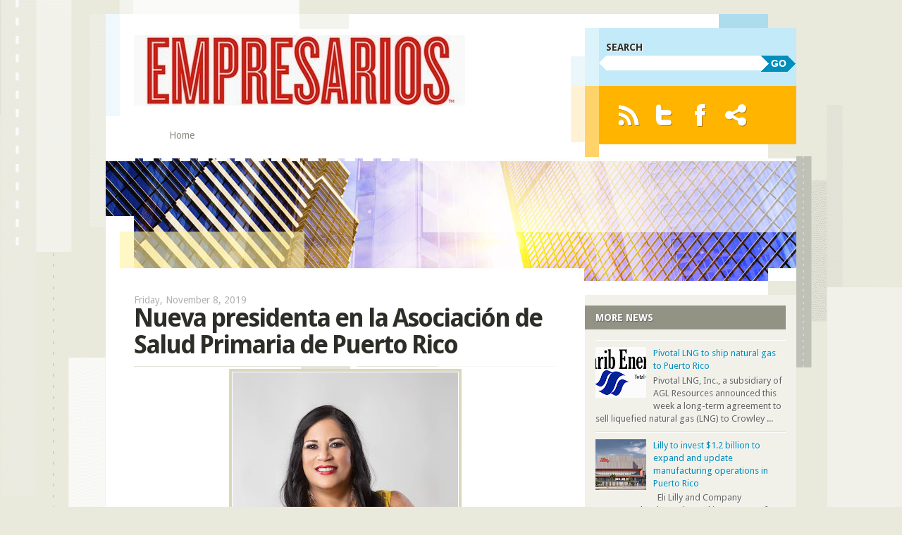

--- FILE ---
content_type: text/html; charset=UTF-8
request_url: https://www.empresarios360.com/2019/11/nueva-presidenta-en-la-asociacion-de.html
body_size: 50017
content:
<!DOCTYPE html>
<html dir='ltr' xmlns='http://www.w3.org/1999/xhtml' xmlns:b='http://www.google.com/2005/gml/b' xmlns:data='http://www.google.com/2005/gml/data' xmlns:expr='http://www.google.com/2005/gml/expr'>
<head>
<link href='https://www.blogger.com/static/v1/widgets/2944754296-widget_css_bundle.css' rel='stylesheet' type='text/css'/>
<meta content='text/html; charset=UTF-8' http-equiv='Content-Type'/>
<meta content='blogger' name='generator'/>
<link href='https://www.empresarios360.com/favicon.ico' rel='icon' type='image/x-icon'/>
<link href='http://www.empresarios360.com/2019/11/nueva-presidenta-en-la-asociacion-de.html' rel='canonical'/>
<link rel="alternate" type="application/atom+xml" title="Empresarios Magazine - Atom" href="https://www.empresarios360.com/feeds/posts/default" />
<link rel="alternate" type="application/rss+xml" title="Empresarios Magazine - RSS" href="https://www.empresarios360.com/feeds/posts/default?alt=rss" />
<link rel="service.post" type="application/atom+xml" title="Empresarios Magazine - Atom" href="https://www.blogger.com/feeds/4836418266495176158/posts/default" />

<link rel="alternate" type="application/atom+xml" title="Empresarios Magazine - Atom" href="https://www.empresarios360.com/feeds/8460293232500367063/comments/default" />
<!--Can't find substitution for tag [blog.ieCssRetrofitLinks]-->
<link href='https://blogger.googleusercontent.com/img/b/R29vZ2xl/AVvXsEjSyo3Ua4iuNt1SPgWyubWJmUPeifAGs16x8D_CDAcnGhwxYPqJcFjRBjbAXjQg25XLH9dg_b2cguTTh4QVf-1CYnIA73mOFEOVL14Xj6ojERav1keuqO-Dinm4aKayw8LMoRLXuykCYxjK/s400/Dra+Gloria+Amador+de+SIM+es+Presidenta+ASPPR.jpg' rel='image_src'/>
<meta content='http://www.empresarios360.com/2019/11/nueva-presidenta-en-la-asociacion-de.html' property='og:url'/>
<meta content='Nueva presidenta en la Asociación de Salud Primaria de Puerto Rico ' property='og:title'/>
<meta content='A blog about business and entrepreneurship. Blog of Empresarios Magazine. Empresarios Latinos from the United States, Puerto Rico' property='og:description'/>
<meta content='https://blogger.googleusercontent.com/img/b/R29vZ2xl/AVvXsEjSyo3Ua4iuNt1SPgWyubWJmUPeifAGs16x8D_CDAcnGhwxYPqJcFjRBjbAXjQg25XLH9dg_b2cguTTh4QVf-1CYnIA73mOFEOVL14Xj6ojERav1keuqO-Dinm4aKayw8LMoRLXuykCYxjK/w1200-h630-p-k-no-nu/Dra+Gloria+Amador+de+SIM+es+Presidenta+ASPPR.jpg' property='og:image'/>
<title>
Nueva presidenta en la Asociación de Salud Primaria de Puerto Rico  | Empresarios Magazine
</title>
<style id='page-skin-1' type='text/css'><!--
/*
-----------------------------------------------
Blogger Template Style
Name:     Splendio
Design by : DesignDisease
url : http://designdisease.com/
Bloggerized by : Free Blogger Template
url : http://www.freebloggertemplate.info/
----------------------------------------------- */
/* Variable definitions
====================
<Variable name="bgcolor" description="Page Background Color"
type="color" default="#fff">
<Variable name="textcolor" description="Text Color"
type="color" default="#333">
<Variable name="linkcolor" description="Link Color"
type="color" default="#58a">
<Variable name="pagetitlecolor" description="Blog Title Color"
type="color" default="#666">
<Variable name="descriptioncolor" description="Blog Description Color"
type="color" default="#999">
<Variable name="titlecolor" description="Post Title Color"
type="color" default="#c60">
<Variable name="bordercolor" description="Border Color"
type="color" default="#ccc">
<Variable name="sidebarcolor" description="Sidebar Title Color"
type="color" default="#999">
<Variable name="sidebartextcolor" description="Sidebar Text Color"
type="color" default="#666">
<Variable name="visitedlinkcolor" description="Visited Link Color"
type="color" default="#999">
<Variable name="bodyfont" description="Text Font"
type="font" default="normal normal 100% Georgia, Serif">
<Variable name="headerfont" description="Sidebar Title Font"
type="font"
default="normal normal 78% 'Trebuchet MS',Trebuchet,Arial,Verdana,Sans-serif">
<Variable name="pagetitlefont" description="Blog Title Font"
type="font"
default="normal normal 200% Georgia, Serif">
<Variable name="descriptionfont" description="Blog Description Font"
type="font"
default="normal normal 78% 'Trebuchet MS', Trebuchet, Arial, Verdana, Sans-serif">
<Variable name="postfooterfont" description="Post Footer Font"
type="font"
default="normal normal 78% 'Trebuchet MS', Trebuchet, Arial, Verdana, Sans-serif">
<Variable name="startSide" description="Side where text starts in blog language"
type="automatic" default="left">
<Variable name="endSide" description="Side where text ends in blog language"
type="automatic" default="right">
*/
#navbar-iframe {display:none;}
html, body, div, span, applet, object, iframe, h1, h2, h3, h4, h5, h6, p, blockquote, pre, a, abbr, acronym, address, big, cite, code, del, dfn, em, font, img, ins, kbd, q, s, samp, small, strike, strong, sub, sup, tt, var, b, u, i, center, dl, dt, dd, fieldset, form, label, legend, table, caption, tbody, tfoot, thead, tr, th, td {
background: transparent;
border: 0;
margin: 0;
padding: 0;
vertical-align: baseline;
}
body {
background: #e9e9dc url(https://blogger.googleusercontent.com/img/b/R29vZ2xl/AVvXsEjSEzWtiFvoqvG-Q0c7ainRPrggVfqk6jmj_cwmEUbrNF6o0N8FETSpNST_B0Mf2qkDd-8F87ZOYURoUGJ7uehZMcgmyijcV50QjbjmMvstGssrwkHKP_inIrk1H23NZaR6D7WxLmYC3So/s0/body-bkg.png) no-repeat center top;
margin:0;
color: #666666;
font-size: 12px;
line-height: 18px;
font-family: 'Droid Sans','Trebuchet MS',sans-serif;
border: 0 none;
margin: 0;
padding: 0;
vertical-align: baseline;
}
a:link {
text-decoration: none;
color : #ec8500;
border: 0px;
-moz-outline-style: none;
}
a:visited {
text-decoration: none;
color : #ec8500;
border: 0px;
-moz-outline-style: none;
}
a:hover {
text-decoration: none;
color : #008ebc;
border: 0px;
-moz-outline-style: none;
}
a img {
border-width:0;
}
a:focus { outline: none;-moz-outline-style: none;}
/* Header
-----------------------------------------------
*/
#header-wrapper {
width:100%;
}
#header-inner {
background-position: center;
margin-left: auto;
margin-right: auto;
}
#header {
background: url(https://blogger.googleusercontent.com/img/b/R29vZ2xl/AVvXsEjk3ARsy1muinrx64whhZNoJQr6wrzfySIwQEy3FkFGuQS4sygMc-wcsoc5X_HXhKBZS6oRMcKXnoOC64hPsYyXGtWeJsw7Xi46hv72MCYCcA7-zbAAnmH3CZGa-8cXBxqAaPasqpLjGog/s0/header-left-bkg.png) no-repeat scroll left top transparent;
float: left;
width: 600px;
padding: 0 0 0 40px;
}
#header .logo {
padding: 30px 0;
}
#header1 {
background: url(https://blogger.googleusercontent.com/img/b/R29vZ2xl/AVvXsEhERGM6VdRPjoeXJ0PUA2qrTiiVGp67wv79Z3afJhTJAf_eWbAiAwLhJ0qdIicddU7guJDpoambXZ0wMcLEBo0U8-8iZw1yWx4cPxbtrBHy2JfUoRy0rBaojiDyva_yx_oxgVH64J-2a0k/s0/header-right-bkg.png) no-repeat scroll left top transparent;
float: left;
padding: 20px 0 20px 60px;
width: 280px;
}
#header h1 {
background: url(https://blogger.googleusercontent.com/img/b/R29vZ2xl/AVvXsEjS6SpNnbo2DP2ylbhlvdnASLdlw79Fmk2WD1mDFp1y6cl4Hr3uafMsHjVom6qRIPjLz7glFYkfAQtVmDr9dJH0xaqkSd_QVV8bzVhw8a5WwXGvTFqFpxnkvZd8F5BavqHGrZF4d4EpMa8/s0/logo-icon.png) no-repeat scroll right 0 transparent;
display: inline;
font: bold 50px/55px 'Droid Sans','Trebuchet MS',sans-serif;
letter-spacing: -3px;
padding: 15px 40px 0 0;
color: #2E2E29;
}
#header a {
color: #2E2E29;
text-decoration:none;
}
#header a:hover {
color: #ec8500;
text-decoration:none;
}
#header .description {
color: #B0B1A8;
font: 18px/18px 'Droid Sans','Trebuchet MS',sans-serif;
margin: 0;
padding: 0 0 0 50px;
}
#header img {
margin-left: 0;
margin-right: auto;
}
#header1 .syndicate { background:#ffb400; padding: 20px; float: left; width: 240px; }
#header1 .syndicate em { display: none; margin: 0; padding: 0; line-height: 0px;}
#header1 .syndicate ul { padding: 0px; margin: 0px; }
#header1 .syndicate li { float: left; padding: 0px; margin: 0px 0px 0px 0px; list-style-type: none; display: inline; }
#header1 .syndicate li a { display: block; height: 43px; width: 43px; margin-right: 8px; }
#header1 .syndicate li a.s1 { background: url(https://blogger.googleusercontent.com/img/b/R29vZ2xl/AVvXsEjVwco37kQM1ZiHeQ0PMClyPw-U8rGV1uv6fZJz8cZC09npYCWHI_JhylybKnTAZ1KdqNH0OnL90brZ7nMZo6AJ7luinskyz0pghDrHct2aEgLpuTYrcKPIWNthKG6Sy7TAbEm9T2GZyXw/s0/syn-rss-ico.png) no-repeat left top; }
#header1 .syndicate li a.s2 { background: url(https://blogger.googleusercontent.com/img/b/R29vZ2xl/AVvXsEhS-HLhaBxD2gI6LCDIm98owvK5aWF6G7AJ-orcYHwjJZ7OIUv15QaMDh2_ngWLS0TF12RC4IDLhC46_nuaQxH1jZaMdRBERC2dz1s4D5fn1A-J406CVy0-NX6t12-Hfo1iiAh0LUSPxZY/s0/syn-twitter-ico.png) no-repeat left top; }
#header1 .syndicate li a.s3 { background: url(https://blogger.googleusercontent.com/img/b/R29vZ2xl/AVvXsEhpwhdhRF30FcixIirX21Q1HPMq2xseTTgbWzGIQ0F8gUGwGitXx6n6WBM2sXExo1LRe3sBSb7bB1cU2AAMJHgXwVN9T9aVtMZgiFQYQ8H-pdgMYcyWzQVI1s34v3zR6cG9CizBLyuxYUI/s0/syn-facebook-ico.png) no-repeat left top; }
#header1 .syndicate li a.s4 { background: url(https://blogger.googleusercontent.com/img/b/R29vZ2xl/AVvXsEg1B8zsjuIyhSt0iNClaa1eWZZ4-kIBVuISD9qVWDQXcQY2daaTGOIBxZiN3iBRaalG0cdSyUszvKg9QFMqx9YwpvqkKgwcCstj9BCtpmqHwki-CjRQdC7LZWzstH56hiSZ6_6okJrAWlk/s0/syn-share-ico.png) no-repeat left top; }
#header1 .syndicate li a:hover { background-position: 0% -43px; }
#header1 .search { background:#c3eaf8; padding: 20px 0px 20px 0px; }
#header1 .search .search-title { font: bold 14px/14px 'Droid Sans', 'Trebuchet MS', sans-serif; padding: 0px 0px 5px 10px; margin: 0px; color:#2e2e29; text-transform: uppercase;  text-shadow: 1px 1px 1px #fff;  }
#header1 .search input { float: left; background: #fff url(https://blogger.googleusercontent.com/img/b/R29vZ2xl/AVvXsEhM-hXNu3oh6IlYLI8M9lYKGFgX8qeYOFrpfdm-RKtPWMv8hd3QWfoBQ1FBMWkP_htj-9NAhF-fzqxJQhnnOzgTL3Tlj5o4BZWOXh2O55J7stZgLZa73J4ioCg61UjusjNa-PRQZpiPRTY/s0/search-input-key.png) no-repeat left; border: none; padding: 2px 10px 3px 10px; width: 210px; font: normal 14px/14px "Trebuchet MS", Arial, Helvetica, sans-serif; border: none;  }
#header1 .search button { float: left; background: url(https://blogger.googleusercontent.com/img/b/R29vZ2xl/AVvXsEhMHZHXsa41b3U0vrG_wccI5yAeEmSjUG6SiP4LcSRfSfGJJ8GR3oDrMVK4g_k_8-57aih6UmFDKQXir46wO-Do5frfJoWdFTik2675h3FeMi0uBwLso6I_aoSvMHCbhwG-kAneDPJYcVQ/s0/search-input-button.png) no-repeat left top; border: none; cursor: pointer; color:#fff; vertical-align: middle; padding: 0px 5px 2px 5px; font: bold 14px/14px "Trebuchet MS", sans-serif; height: 23px; width: 50px; }
#header1 .search button:hover { background: url(https://blogger.googleusercontent.com/img/b/R29vZ2xl/AVvXsEhMHZHXsa41b3U0vrG_wccI5yAeEmSjUG6SiP4LcSRfSfGJJ8GR3oDrMVK4g_k_8-57aih6UmFDKQXir46wO-Do5frfJoWdFTik2675h3FeMi0uBwLso6I_aoSvMHCbhwG-kAneDPJYcVQ/s0/search-input-button.png) no-repeat left bottom;}
/* Menu */
#access { background: #fff; display: block; float: left; margin: 0 auto; width: 600px; }
#access .menu-header, div.menu { font: bold 14px/14px 'Droid Sans', 'Trebuchet MS', sans-serif; width: 600px; letter-spacing: -0.10px; }
#access .menu-header ul, div.menu ul { list-style: none; margin: 0; }
#access .menu-header li, div.menu li { float: left; position: relative; }
#access a { color: #8a8b82; display: block; line-height: 24px; padding: 0 10px; text-decoration: none; }
#access ul ul { box-shadow: 0px 3px 3px rgba(0,0,0,0.2); -moz-box-shadow: 0px 3px 3px rgba(0,0,0,0.2); -webkit-box-shadow: 0px 3px 3px rgba(0,0,0,0.2); display: none; position: absolute; top: 24px; left: 0; 	float: left; width: 180px; z-index: 99999;margin: 0;
padding: 0; 	 }
#access ul ul li { min-width: 180px; font-weight: normal; font: normal 13px/13px 'Droid Sans', 'Trebuchet MS', sans-serif; letter-spacing: 0px; }
#access ul ul ul { left: 100%; top: 0; }
#access ul ul a { background: #333; line-height: 1em; padding: 7px 10px; width: 160px; height: auto; text-shadow: 1px 1px 1px #000; }
#access li:hover > a, #access ul ul :hover > a { background: #ffb400; color: #333; text-shadow: 1px 1px 1px #fff; }
#access ul li:hover > ul { display: block;  }
#access ul li.current_page_item > a, #access ul li.current-menu-ancestor > a, #access ul li.current-menu-item > a, #access ul li.current-menu-parent > a { background: #f1f1ea; color: #333; text-shadow: 1px 1px 1px #fff; }
* html #access ul li.current_page_item a, * html #access ul li.current-menu-ancestor a, * html #access ul li.current-menu-item a, * html #access ul li.current-menu-parent a, * html #access ul li a:hover { color: #fff; }
/* This is the custom header image */
.header-image { float: left; padding: 0px; margin: 0px;}
.header-image img { float: left; padding: 0px; margin: 0px; overflow: hidden; }
#outer-wrapper {
background: url(https://blogger.googleusercontent.com/img/b/R29vZ2xl/AVvXsEiSG3NqmLE56vJNBN3CEC-rrAwHBpeycnAiUTqL47wtv6oHIT663DhsFjvu5x_AhllENGWZSoX4u5npK5GA-zuXsiJ32gkywkVFKrXGWMLKot5TyLDEQMoPNDVU2LQf4TWWDD174XBH-WM/s0/container-bkg.png) repeat-y scroll right center #FFFFFF;
padding: 0 0;
margin: 20px auto 0;
width: 980px;
}
#content-wrapper {
margin: 20px auto 0;
}
.container-bot {
background: url(https://blogger.googleusercontent.com/img/b/R29vZ2xl/AVvXsEiZM_S3cjsIm-MbPUInB6yFzn-41cMt5xzehyphenhyphenh3fG9xMc23hhYGLcHI5YF8d7ecEy5ZqXh0wydMJVmKfr09Rm7fT2gizcku9OugMkpnHB7nR1k1lUY_Pp6LPnmFkKi7vhYlV7-Me9EEZYw/s0/container-bot-bkg.png) no-repeat scroll left bottom transparent;
float: left;
height: 60px;
width: 980px;
}
#main-area {
width: 600px;
margin: 0 0 36px 40px;
color: #333333;
font-size: 14px;
line-height: 20px;
float: left;
word-wrap: break-word; /* fix for long text breaking sidebar float in IE */
overflow: hidden;     /* fix for long non-text content breaking IE sidebar float */
}
#main-wrapper {
float: none;
padding-top: 0px;
width: 600px;
overflow: hidden;
}
#main-side {
background: url(https://blogger.googleusercontent.com/img/b/R29vZ2xl/AVvXsEg59SA_PHngwcpOEemuB2sv8H2axok8VwhExcs8EIqvt6F2FJK8aoYtlgr1XEFnqCHWggFFdMN9h8jzuFv83V0fvFeeoW7vSdhXkBxdCY9DQrgcc110Jp-Fbksubt0qPsFvxcdzSArCcy0/s0/main-list-bkg.png) no-repeat scroll left top transparent;
float: right;
margin: 0;
padding-top: 15px;
width: 190px;
}
span.toptitle {
color: #FFFFFF;
display: block;
background: #BEBFB2;
font: bold 14px/18px 'Droid Sans','Trebuchet MS',sans-serif;
margin-bottom: 15px;
padding: 10px 10px 10px 15px;
text-shadow: 1px 1px 1px #666666;
text-transform: uppercase;
}
span.toptitle strong {
background: url(https://blogger.googleusercontent.com/img/b/R29vZ2xl/AVvXsEjK6zU172GnFIdkk2QQhNdveGD8etCgGapcTn3FFf35bdRWqDKy2ZT7qVG2ViB2qw2wDVPVDSfZB57h6Rlcx6h4LnQKf5-YSYisFoYgLMu-qqe32ExMPcCCXmuPNwS5sxihXbnc9lDbUUc/s0/latest-posts-icon.png) no-repeat scroll right 0 transparent;
display: block;
}
strong {
font-weight: bold;
}
#sidebar-wrapper {
width: 300px;
float: right;
word-wrap: break-word; /* fix for long text breaking sidebar float in IE */
overflow: hidden;      /* fix for long non-text content breaking IE sidebar float */
}
/* Headings
----------------------------------------------- */
h2 {
background: none repeat scroll 0 0 #929385;
color: #FFFFFF;
font-size: 14px;
line-height: 14px;
margin-bottom: 15px;
margin-right: 15px;
padding: 10px 10px 10px 15px;
text-shadow: 1px 1px 1px #666666;
text-transform: uppercase;
}
.sidebar1 h2 {
background: url(https://blogger.googleusercontent.com/img/b/R29vZ2xl/AVvXsEjz82gaKxthiRHi-Z3gW7E3oRXtwbMiR1bByjm5KINnBw7TMQQUjkhKKidC6FMvpnH3o3PcgldCiSm213K_O0DJEltfmd-0PU02Tu6BbrVM04nJN43_gVWI6dXoN0w_pkGYXm59xbsVfWc/s0/main-list-span-bkg.png) repeat-x scroll center bottom #929385;
margin-right: 0px;
}
.sidebar2 h2 {
background: none repeat scroll 0 0 #616258;
line-height: 16px;
}
/* Posts
-----------------------------------------------
*/
h2.date-header {
color: #B1B1B1;
font-size: 14px;
line-height: 14px;
margin: 0;
padding: 0;
text-transform:none;
background: none;
text-shadow: none;
font-weight: normal;
}
.post {
margin:0 0 1.5em;
padding-bottom:0;
border-bottom: 1px solid #E9E9DD;
}
.post h3 {
color: #2E2E29;
font: bold 36px/38px 'Droid Sans','Trebuchet MS',sans-serif;
letter-spacing: -2px;
margin: 0;
padding: 0 0 15px;
background: url(https://blogger.googleusercontent.com/img/b/R29vZ2xl/AVvXsEjuDwA75jzWJg78OpdpZNEDUCL9ZbVG0oqWD-xtUx8V2fWidWyrNy3Wj_oRPL4YNmrRTnmPGLmca7tXflr52AKk1cgZy5X-3o06nJX4N1U4PBHyWQ2DqscpnX4AbD-bt6ISAn41RtMl0AE/s0/post-head-bkg.png) no-repeat scroll left bottom transparent;
font-weight: bold;
}
.post h3 a, .post h3 a:visited, .post h3 strong {
display:block;
text-decoration:none;
color: #008EBC;
}
.post h3 strong, .post h3 a:hover {
color:#ec8500;
}
.post-body {
margin:0 0 .75em;
line-height:1.6em;
}
.post-body blockquote {
}
.post-footer {
margin: .75em 0;
color:#999999;
line-height: 1.4em;
font-size:11px;
padding:5px 5px 0;
border-top: 1px solid #E9E9DD;
}
.comment-link {
margin-left:.6em;
}
.post img, table.tr-caption-container {
border: 4px solid #D9D8BB;
margin: 0;
max-width: 590px;
padding: 1px;
}
.post a:hover img { border: solid 4px #494a43; background: #20211d; padding: 1px; }
.tr-caption-container img {
border: none;
padding: 0;
}
.post blockquote {
padding: 15px 50px 10px 50px;
background: url(https://blogger.googleusercontent.com/img/b/R29vZ2xl/AVvXsEhQJpURklQY05ccNFgwnx2O_Vzyl-ThgLMw2xQ3EarEhTs1DKZQrXBM4uBL3-Kin0-v7k3_L1yW_MAjWgwN98cYitnjwv3GkRjGWMgN-tL02o7Hnf4-8VAqp4q1H6s4cBV487JEtmcvs5Y/s0/quotation_marks.png) no-repeat left 10px;
min-height:30px;
color:#845424;
font-style: italic;
}
.post blockquote p {
background:url(https://blogger.googleusercontent.com/img/b/R29vZ2xl/AVvXsEj9H-OkL6z3KsPt974Nz7y1XD2n5g4lRd4eP-28Kgt5Eu9uHlsQPGKCJbNv3UiLhND1laP-ygthF0iqsZg6FLo_ilePyypkY_xRalr0ZJY0wv4MioRwJS1ixm4_QsBqu5fwEz69spRTS8M/s0/quotation_marks_close.png) no-repeat right bottom;
}
/* Comments
----------------------------------------------- */
#comments h4 {
margin: 0;
padding: 10px 0;
color: #2E2E29;
line-height: 1.5em;
font-weight: bold;
font-size: 16px;
border-bottom: 1px solid #E7E7E7;
}
#comments-block {
margin:1em 0 1.5em;
font-size: 13px;
line-height: 18px;
}
#comments-block .comment-author {
margin:.5em 0;
}
#comments-block .comment-body {
margin:.25em 0 0;
}
#comments-block .comment-footer {
margin:-.25em 0 2em;
line-height: 1.4em;
text-transform:uppercase;
letter-spacing:.1em;
border-bottom: 1px solid #E7E7E7;
}
#comments-block .comment-body p {
margin:0 0 .75em;
}
.deleted-comment {
font-style:italic;
color:gray;
}
#blog-pager-newer-link {
float: left;
}
#blog-pager-older-link {
float: right;
}
#blog-pager {
text-align: center;
}
.feed-links {
clear: both;
line-height: 2.5em;
}
/* Sidebar Content
----------------------------------------------- */
.sidebar, .sidebar1, .sidebar2 {
color: #666666;
line-height: 1.5em;
}
.sidebar a, .sidebar a:visited {
color: #008EBC;
}
.sidebar2 a, .sidebar2 a:visited {
color: #CCFFFF;
font-size: 13px;
line-height: 16px;
}
.sidebar1 a, .sidebar1 a:visited {
font-size:15px;
font-weight:bold;
}
.sidebar a:hover,.sidebar2 li:hover a {
color: #ec8500;
}
.sidebar ul, .sidebar1 ul {
list-style:none;
margin:0 0 0;
padding:0 0 0;
}
.sidebar2 ul {
border-top: 1px solid #ADADA0;
margin: 0 0 0 -15px;
padding: 0;
list-style: none outside none;
}
.sidebar li, .sidebar1 li {
margin:0;
border-bottom: 1px solid #DADACD;
border-top: 1px solid #FFFFFF;
padding: 3px 0;
}
.sidebar2 li {
border-bottom: 1px solid #ADADA0;
border-top: medium none;
font-size: 12px;
padding: 6px 0 6px 15px;
text-shadow: 1px 1px 1px #666666;
}
.sidebar2 li:hover { background: #fff url(https://blogger.googleusercontent.com/img/b/R29vZ2xl/AVvXsEhaaCy5RLECM7KMocb-Bx4FCErFdmpQVBePGgy8ARAkNRdPCpTcjjzQlr4OScua_P5cGHw5Ga6-B32fLc1R7hMMqFvNtwQKhdKkWmFWRgugFn96OPTeeOJzw_WYl8zdNV2zEwJWtxUOW3I/s0/widget-special-li-bkg.png) no-repeat right top; text-shadow: none; color:#616258;}
.sidebar .widget {
background: url(https://blogger.googleusercontent.com/img/b/R29vZ2xl/AVvXsEhntu-qJHbLPpu0kR8kqvvpxglUzN4qxoTWsERUVKCWX9f2MQRZqutn4ubKm-GHsW2_4wmJXPUzRc_vHY-jIrmfpvJnQpQVpQe0VwqLop6c07xGCrqqy-P6ry3eMVvP8XzaSOmzxWT-ilg/s0/widget-bot-bkg.png) no-repeat scroll center bottom #F1F1EA;
font-size: 13px;
margin-bottom: 20px;
padding: 15px 0 35px;
text-shadow: 1px 1px 1px #FFFFFF;
}
.sidebar1 .widget {
font-size: 13px;
margin-bottom: 20px;
padding: 0px 0 15px;
}
.sidebar2 .widget {
background: none repeat scroll 0 0 #999A8C;
color: #F1F1E9;
margin-bottom: 20px;
padding: 15px 0;
}
.sidebar .widget-content,.sidebar2 .widget-content {
padding:0 15px;
}
.main .widget {
margin:0 0 1.5em;
padding:0 0 1.5em;
}
.main .Blog {
border-bottom-width: 0;
}
/* Profile
----------------------------------------------- */
.profile-img {
float: left;
margin-top: 0;
margin-right: 5px;
margin-bottom: 5px;
margin-left: 0;
padding: 4px;
border: 1px solid #cccccc;
}
.profile-data {
margin:0;
text-transform:uppercase;
letter-spacing:.1em;
font: normal normal 78% 'Trebuchet MS', Trebuchet, Arial, Verdana, Sans-serif;
color: #999999;
font-weight: bold;
line-height: 1.6em;
}
.profile-datablock {
margin:.5em 0 .5em;
}
.profile-textblock {
margin: 0.5em 0;
line-height: 1.6em;
}
.profile-link {
font: normal normal 78% 'Trebuchet MS', Trebuchet, Arial, Verdana, Sans-serif;
text-transform: uppercase;
letter-spacing: .1em;
}
/* Footer
----------------------------------------------- */
/* Footer*/
#footer {width:980px; margin:0 auto 20px; background: #e9e9dc;overflow:hidden;}
/* Footer widget areas*/
#footer-widget-area { background: #008ebc url(https://blogger.googleusercontent.com/img/b/R29vZ2xl/AVvXsEgjcuGXDIvQRf2ggJ-kSq0XPA3iDR4B7eoaftAynwdm-01PisQ1Y-NQHwgDgHdomB269TETHL37C9V4KtQMz7nln99JabhFcB1wdrvc4W-phK5txIG86bQaPLIutAyN1coAOHOhO4q8E-c/s0/footer-widget-area-top-bkg.png) no-repeat left top; padding: 55px 40px 25px 40px; overflow: hidden;color:#fff}
#footer-widget-area-bot { background: #616258 url(https://blogger.googleusercontent.com/img/b/R29vZ2xl/AVvXsEi4k3QEQURlEGxmcQdqyZjVFnPKA7Y8XutkH6NvpmKYVNwsGzyf4VlU_JDknV0Tmb2IOaHAd7u7nylZ_adO5guwf720P3D4KT1lfnerKTeyPcxhYVBrWkhWMg1ZaxQLlmCH3oU8VofIzzU/s0/footer-widget-area-bot-bkg.png) no-repeat left bottom; width: 980px; height: 44px; }
#footer-widget-area .widget-area { float: left; margin-right: 20px; width: 162px; text-shadow: 1px 1px 1px #333; font-size: 13px; line-height: 17px; }
#footer-widget-area .widget-area h2 { color:#fff; font-size: 20px; line-height: 18px; margin: 0 0 20px;  letter-spacing: -0.05em;text-transform:none;background:none; padding: 0;}
#footer-widget-area .widget-area a { color:#ffffcc; }
#footer-widget-area .widget-area a:hover { color:#ffcc66; }
#footer-widget-area .widget-area ul {
list-style: none outside none;
border: 0 none;
margin: 0;
padding: 0;
}
#footer-widget-area .widget-area li { padding: 2px 0px; }
#footer-widget-area .widget-area .widget{padding-right:20px;}
#footer-widget-area #first { border-right: solid 1px #3fbbe3; }
#footer-widget-area #second { border-right: solid 1px #3fbbe3; }
#footer-widget-area #third { border-right: solid 1px #3fbbe3; }
#footer-widget-area #fourth { border-right: solid 1px #3fbbe3; }
#footer-widget-area #fifth { margin-right: 0; }
/* Footer Site Info*/
#footer .site-info { font-size: 12px; padding-top: 0px; text-shadow: 1px 1px 1px #fff; }
#footer .site-info a { color: #666; }
/* START
--------------------------------------------------------------------
Easy Slider
--------------------------------------------------------------------
EasySlider
*/
.crosscol {
background: url(https://blogger.googleusercontent.com/img/b/R29vZ2xl/AVvXsEhrOhY1ujjYDJnF2mjIGRTRMh5cQOQbT3iQx2Y5WUg58rQ5NBeuThTd1OlkOarblveKmUSXAfbhXkYCqEy8tTvfIq_oaZcjt8AGjCTgZ0GGvYIoqCFipnlKXcVg_Z87XDFb9NfZRJ7yYDc/s0/featured-bkg.png) no-repeat scroll right top transparent;
font: 14px/20px 'Droid Sans','Trebuchet MS',sans-serif;
padding: 15px 0 0;
width: 600px;
}
span.featuretitle {
background: url(https://blogger.googleusercontent.com/img/b/R29vZ2xl/AVvXsEiCs94uujH4EPxhMeuad1iUDu_5bKuYLwjQXaRvur5sVUhopgFWJi6UrqapVPvwyTDIPMLVTkN2gi6-qOL3fCAbdiQTIsHsjR2C8FlKhrH6vli5-bLOBPbM_uzzxf-ByQsAHz1iiEVv_Cw/s0/featured-h3-bkg.png) repeat-x scroll center bottom #FFD369;
color: #2E2E29;
display: block;
font: bold 14px/20px 'Droid Sans','Trebuchet MS',sans-serif;
margin-bottom: 20px;
padding: 10px 10px 10px 15px;
text-shadow: 1px 1px 1px #FFFFFF;
text-transform: uppercase;
}
span.featuretitle strong {
background: url(https://blogger.googleusercontent.com/img/b/R29vZ2xl/AVvXsEgUNgHCFtBQjsWN4KzWHjx_sVeEbMH_isK2smfM8z2gLBERafXriBJakTI_7DA-cWuBwbeRZJcOZrNG7EMzpAMCt9g_Cf6-H4Zt1sYE_CV3-0Dv4C0Yt7JOf7EYMRvdvOzMhmZaYYqvg6I/s0/featured-post-icon.png) no-repeat scroll right 0 transparent;
display: block;
font-weight: bold;
}
#slider-wrapper {
width: 100%;
height: 230px;
margin: 0 0 24px;
padding:0px 0;
background:#fff;
}
#slide-container {
height:230px;
position:relative;
width: 100%;
overflow:hidden;
}
#slider {
width: 100%;
height: 220px;
margin: 0px auto 5px;
padding:0px;
left:0px;
overflow-x:hidden;
overflow-y:hidden;
position:relative;
}
.slide-desc {
padding: 0;
margin:0;
position:absolute;
top:0px;
left:0;
text-align:left;
z-index:0;
width:380px;
height: 220px;
overflow:hidden;
line-height:24px;
color: #996633;
line-height: 18px;
}
.slide-desc h2{
font: bold 28px/30px 'Droid Sans','Trebuchet MS',sans-serif;
letter-spacing: -1px;
margin-bottom: 10px;
line-height: 1.5em;
margin: 0 0 20px;
font-weight: bold;
background:none;
padding:0;
color: #EC8500;
text-transform:none;
text-shadow: none;
}
.slide-desc h2:hover{
color: #008EBC;
}
.crosscol .widget-content {position:relative;}
#slider ul, #slider li,
#slider2 ul, #slider2 li{
margin:0;
padding:0;
list-style:none;
}
#slider img {
float: right;
height: 180px;
margin-left: 25px;
overflow: hidden;
width: 180px;
border: 4px solid #D9D8BB;
padding: 1px;
}
#slider a:hover img { border: solid 4px #494a43; background: #20211d; padding: 1px; }
#slider2{margin-top:1em;}
#slider li, #slider2 li{
width:600px;
height:220px;
overflow:hidden;
}
#nextBtn, #slider1next{
z-index: 0;
text-indent: -9999px;
}
#prevBtn, #slider1prev {
z-index: 0;
text-indent: -9999px;
}
#nextBtn a, #slider1next a {
background: url(https://blogger.googleusercontent.com/img/b/R29vZ2xl/AVvXsEiq_apDULQUBnjeS80tbZdVPftxyU7h24QRMK_5rG0xDEVuwXpQkJAzqnX6qnUfb97FBCsFJ7k1uLKmbA901w7URdtHXsIj4M7UtIHH_HSjSGIdVw1f7VRMMHoe4Sbs7VfkUSgb1A4snNQ/s0/next.png) no-repeat scroll center top transparent;
bottom: 0px;
cursor: pointer;
float: left;
height: 25px;
left: 35px;
position: absolute;
width: 25px;
}
#prevBtn a, #slider1prev a {
background: url(https://blogger.googleusercontent.com/img/b/R29vZ2xl/AVvXsEh2fr1Se4Lw8mfUW7YRhkk1OzyT46RA7SxR6QPqk5OKfoCxAccncaL_vOJEzxaI97POklGpuAGoUBN2QgBavSK4ZncWulHUkPN4kEBR0v-UedEEWNn0OM1FQJjg-4ToSL7IIs5iXRSx10Y/s0/prev.png) no-repeat scroll center top transparent;
bottom: 0px;
cursor: pointer;
float: left;
height: 25px;
left: 0px;
position: absolute;
width: 25px;
}
#prevBtn a:hover, #nextBtn a:hover,
#slider1next a:hover, #slider1prev a:hover {
background-position: center bottom;
}

--></style>
<link href="//fonts.googleapis.com/css?family=Droid+Sans:regular,bold" rel="stylesheet" type="text/css">
<script type='text/javascript'>
//<![CDATA[
/*!
 * jQuery JavaScript Library v1.4.1
 * http://jquery.com/
 *
 * Copyright 2010, John Resig
 * Dual licensed under the MIT or GPL Version 2 licenses.
 * http://jquery.org/license
 *
 * Includes Sizzle.js
 * http://sizzlejs.com/
 * Copyright 2010, The Dojo Foundation
 * Released under the MIT, BSD, and GPL Licenses.
 *
 * Date: Mon Jan 25 19:43:33 2010 -0500
 */
(function(z,v){function la(){if(!c.isReady){try{r.documentElement.doScroll("left")}catch(a){setTimeout(la,1);return}c.ready()}}function Ma(a,b){b.src?c.ajax({url:b.src,async:false,dataType:"script"}):c.globalEval(b.text||b.textContent||b.innerHTML||"");b.parentNode&&b.parentNode.removeChild(b)}function X(a,b,d,f,e,i){var j=a.length;if(typeof b==="object"){for(var n in b)X(a,n,b[n],f,e,d);return a}if(d!==v){f=!i&&f&&c.isFunction(d);for(n=0;n<j;n++)e(a[n],b,f?d.call(a[n],n,e(a[n],b)):d,i);return a}return j?
e(a[0],b):null}function J(){return(new Date).getTime()}function Y(){return false}function Z(){return true}function ma(a,b,d){d[0].type=a;return c.event.handle.apply(b,d)}function na(a){var b,d=[],f=[],e=arguments,i,j,n,o,m,s,x=c.extend({},c.data(this,"events").live);if(!(a.button&&a.type==="click")){for(o in x){j=x[o];if(j.live===a.type||j.altLive&&c.inArray(a.type,j.altLive)>-1){i=j.data;i.beforeFilter&&i.beforeFilter[a.type]&&!i.beforeFilter[a.type](a)||f.push(j.selector)}else delete x[o]}i=c(a.target).closest(f,
a.currentTarget);m=0;for(s=i.length;m<s;m++)for(o in x){j=x[o];n=i[m].elem;f=null;if(i[m].selector===j.selector){if(j.live==="mouseenter"||j.live==="mouseleave")f=c(a.relatedTarget).closest(j.selector)[0];if(!f||f!==n)d.push({elem:n,fn:j})}}m=0;for(s=d.length;m<s;m++){i=d[m];a.currentTarget=i.elem;a.data=i.fn.data;if(i.fn.apply(i.elem,e)===false){b=false;break}}return b}}function oa(a,b){return"live."+(a?a+".":"")+b.replace(/\./g,"`").replace(/ /g,"&")}function pa(a){return!a||!a.parentNode||a.parentNode.nodeType===
11}function qa(a,b){var d=0;b.each(function(){if(this.nodeName===(a[d]&&a[d].nodeName)){var f=c.data(a[d++]),e=c.data(this,f);if(f=f&&f.events){delete e.handle;e.events={};for(var i in f)for(var j in f[i])c.event.add(this,i,f[i][j],f[i][j].data)}}})}function ra(a,b,d){var f,e,i;if(a.length===1&&typeof a[0]==="string"&&a[0].length<512&&a[0].indexOf("<option")<0&&(c.support.checkClone||!sa.test(a[0]))){e=true;if(i=c.fragments[a[0]])if(i!==1)f=i}if(!f){b=b&&b[0]?b[0].ownerDocument||b[0]:r;f=b.createDocumentFragment();
c.clean(a,b,f,d)}if(e)c.fragments[a[0]]=i?f:1;return{fragment:f,cacheable:e}}function K(a,b){var d={};c.each(ta.concat.apply([],ta.slice(0,b)),function(){d[this]=a});return d}function ua(a){return"scrollTo"in a&&a.document?a:a.nodeType===9?a.defaultView||a.parentWindow:false}var c=function(a,b){return new c.fn.init(a,b)},Na=z.jQuery,Oa=z.$,r=z.document,S,Pa=/^[^<]*(<[\w\W]+>)[^>]*$|^#([\w-]+)$/,Qa=/^.[^:#\[\.,]*$/,Ra=/\S/,Sa=/^(\s|\u00A0)+|(\s|\u00A0)+$/g,Ta=/^<(\w+)\s*\/?>(?:<\/\1>)?$/,O=navigator.userAgent,
va=false,P=[],L,$=Object.prototype.toString,aa=Object.prototype.hasOwnProperty,ba=Array.prototype.push,Q=Array.prototype.slice,wa=Array.prototype.indexOf;c.fn=c.prototype={init:function(a,b){var d,f;if(!a)return this;if(a.nodeType){this.context=this[0]=a;this.length=1;return this}if(typeof a==="string")if((d=Pa.exec(a))&&(d[1]||!b))if(d[1]){f=b?b.ownerDocument||b:r;if(a=Ta.exec(a))if(c.isPlainObject(b)){a=[r.createElement(a[1])];c.fn.attr.call(a,b,true)}else a=[f.createElement(a[1])];else{a=ra([d[1]],
[f]);a=(a.cacheable?a.fragment.cloneNode(true):a.fragment).childNodes}}else{if(b=r.getElementById(d[2])){if(b.id!==d[2])return S.find(a);this.length=1;this[0]=b}this.context=r;this.selector=a;return this}else if(!b&&/^\w+$/.test(a)){this.selector=a;this.context=r;a=r.getElementsByTagName(a)}else return!b||b.jquery?(b||S).find(a):c(b).find(a);else if(c.isFunction(a))return S.ready(a);if(a.selector!==v){this.selector=a.selector;this.context=a.context}return c.isArray(a)?this.setArray(a):c.makeArray(a,
this)},selector:"",jquery:"1.4.1",length:0,size:function(){return this.length},toArray:function(){return Q.call(this,0)},get:function(a){return a==null?this.toArray():a<0?this.slice(a)[0]:this[a]},pushStack:function(a,b,d){a=c(a||null);a.prevObject=this;a.context=this.context;if(b==="find")a.selector=this.selector+(this.selector?" ":"")+d;else if(b)a.selector=this.selector+"."+b+"("+d+")";return a},setArray:function(a){this.length=0;ba.apply(this,a);return this},each:function(a,b){return c.each(this,
a,b)},ready:function(a){c.bindReady();if(c.isReady)a.call(r,c);else P&&P.push(a);return this},eq:function(a){return a===-1?this.slice(a):this.slice(a,+a+1)},first:function(){return this.eq(0)},last:function(){return this.eq(-1)},slice:function(){return this.pushStack(Q.apply(this,arguments),"slice",Q.call(arguments).join(","))},map:function(a){return this.pushStack(c.map(this,function(b,d){return a.call(b,d,b)}))},end:function(){return this.prevObject||c(null)},push:ba,sort:[].sort,splice:[].splice};
c.fn.init.prototype=c.fn;c.extend=c.fn.extend=function(){var a=arguments[0]||{},b=1,d=arguments.length,f=false,e,i,j,n;if(typeof a==="boolean"){f=a;a=arguments[1]||{};b=2}if(typeof a!=="object"&&!c.isFunction(a))a={};if(d===b){a=this;--b}for(;b<d;b++)if((e=arguments[b])!=null)for(i in e){j=a[i];n=e[i];if(a!==n)if(f&&n&&(c.isPlainObject(n)||c.isArray(n))){j=j&&(c.isPlainObject(j)||c.isArray(j))?j:c.isArray(n)?[]:{};a[i]=c.extend(f,j,n)}else if(n!==v)a[i]=n}return a};c.extend({noConflict:function(a){z.$=
Oa;if(a)z.jQuery=Na;return c},isReady:false,ready:function(){if(!c.isReady){if(!r.body)return setTimeout(c.ready,13);c.isReady=true;if(P){for(var a,b=0;a=P[b++];)a.call(r,c);P=null}c.fn.triggerHandler&&c(r).triggerHandler("ready")}},bindReady:function(){if(!va){va=true;if(r.readyState==="complete")return c.ready();if(r.addEventListener){r.addEventListener("DOMContentLoaded",L,false);z.addEventListener("load",c.ready,false)}else if(r.attachEvent){r.attachEvent("onreadystatechange",L);z.attachEvent("onload",
c.ready);var a=false;try{a=z.frameElement==null}catch(b){}r.documentElement.doScroll&&a&&la()}}},isFunction:function(a){return $.call(a)==="[object Function]"},isArray:function(a){return $.call(a)==="[object Array]"},isPlainObject:function(a){if(!a||$.call(a)!=="[object Object]"||a.nodeType||a.setInterval)return false;if(a.constructor&&!aa.call(a,"constructor")&&!aa.call(a.constructor.prototype,"isPrototypeOf"))return false;var b;for(b in a);return b===v||aa.call(a,b)},isEmptyObject:function(a){for(var b in a)return false;
return true},error:function(a){throw a;},parseJSON:function(a){if(typeof a!=="string"||!a)return null;if(/^[\],:{}\s]*$/.test(a.replace(/\\(?:["\\\/bfnrt]|u[0-9a-fA-F]{4})/g,"@").replace(/"[^"\\\n\r]*"|true|false|null|-?\d+(?:\.\d*)?(?:[eE][+\-]?\d+)?/g,"]").replace(/(?:^|:|,)(?:\s*\[)+/g,"")))return z.JSON&&z.JSON.parse?z.JSON.parse(a):(new Function("return "+a))();else c.error("Invalid JSON: "+a)},noop:function(){},globalEval:function(a){if(a&&Ra.test(a)){var b=r.getElementsByTagName("head")[0]||
r.documentElement,d=r.createElement("script");d.type="text/javascript";if(c.support.scriptEval)d.appendChild(r.createTextNode(a));else d.text=a;b.insertBefore(d,b.firstChild);b.removeChild(d)}},nodeName:function(a,b){return a.nodeName&&a.nodeName.toUpperCase()===b.toUpperCase()},each:function(a,b,d){var f,e=0,i=a.length,j=i===v||c.isFunction(a);if(d)if(j)for(f in a){if(b.apply(a[f],d)===false)break}else for(;e<i;){if(b.apply(a[e++],d)===false)break}else if(j)for(f in a){if(b.call(a[f],f,a[f])===false)break}else for(d=
a[0];e<i&&b.call(d,e,d)!==false;d=a[++e]);return a},trim:function(a){return(a||"").replace(Sa,"")},makeArray:function(a,b){b=b||[];if(a!=null)a.length==null||typeof a==="string"||c.isFunction(a)||typeof a!=="function"&&a.setInterval?ba.call(b,a):c.merge(b,a);return b},inArray:function(a,b){if(b.indexOf)return b.indexOf(a);for(var d=0,f=b.length;d<f;d++)if(b[d]===a)return d;return-1},merge:function(a,b){var d=a.length,f=0;if(typeof b.length==="number")for(var e=b.length;f<e;f++)a[d++]=b[f];else for(;b[f]!==
v;)a[d++]=b[f++];a.length=d;return a},grep:function(a,b,d){for(var f=[],e=0,i=a.length;e<i;e++)!d!==!b(a[e],e)&&f.push(a[e]);return f},map:function(a,b,d){for(var f=[],e,i=0,j=a.length;i<j;i++){e=b(a[i],i,d);if(e!=null)f[f.length]=e}return f.concat.apply([],f)},guid:1,proxy:function(a,b,d){if(arguments.length===2)if(typeof b==="string"){d=a;a=d[b];b=v}else if(b&&!c.isFunction(b)){d=b;b=v}if(!b&&a)b=function(){return a.apply(d||this,arguments)};if(a)b.guid=a.guid=a.guid||b.guid||c.guid++;return b},
uaMatch:function(a){a=a.toLowerCase();a=/(webkit)[ \/]([\w.]+)/.exec(a)||/(opera)(?:.*version)?[ \/]([\w.]+)/.exec(a)||/(msie) ([\w.]+)/.exec(a)||!/compatible/.test(a)&&/(mozilla)(?:.*? rv:([\w.]+))?/.exec(a)||[];return{browser:a[1]||"",version:a[2]||"0"}},browser:{}});O=c.uaMatch(O);if(O.browser){c.browser[O.browser]=true;c.browser.version=O.version}if(c.browser.webkit)c.browser.safari=true;if(wa)c.inArray=function(a,b){return wa.call(b,a)};S=c(r);if(r.addEventListener)L=function(){r.removeEventListener("DOMContentLoaded",
L,false);c.ready()};else if(r.attachEvent)L=function(){if(r.readyState==="complete"){r.detachEvent("onreadystatechange",L);c.ready()}};(function(){c.support={};var a=r.documentElement,b=r.createElement("script"),d=r.createElement("div"),f="script"+J();d.style.display="none";d.innerHTML="   <link/><table></table><a href='/a' style='color:red;float:left;opacity:.55;'>a</a><input type='checkbox'/>";var e=d.getElementsByTagName("*"),i=d.getElementsByTagName("a")[0];if(!(!e||!e.length||!i)){c.support=
{leadingWhitespace:d.firstChild.nodeType===3,tbody:!d.getElementsByTagName("tbody").length,htmlSerialize:!!d.getElementsByTagName("link").length,style:/red/.test(i.getAttribute("style")),hrefNormalized:i.getAttribute("href")==="/a",opacity:/^0.55$/.test(i.style.opacity),cssFloat:!!i.style.cssFloat,checkOn:d.getElementsByTagName("input")[0].value==="on",optSelected:r.createElement("select").appendChild(r.createElement("option")).selected,checkClone:false,scriptEval:false,noCloneEvent:true,boxModel:null};
b.type="text/javascript";try{b.appendChild(r.createTextNode("window."+f+"=1;"))}catch(j){}a.insertBefore(b,a.firstChild);if(z[f]){c.support.scriptEval=true;delete z[f]}a.removeChild(b);if(d.attachEvent&&d.fireEvent){d.attachEvent("onclick",function n(){c.support.noCloneEvent=false;d.detachEvent("onclick",n)});d.cloneNode(true).fireEvent("onclick")}d=r.createElement("div");d.innerHTML="<input type='radio' name='radiotest' checked='checked'/>";a=r.createDocumentFragment();a.appendChild(d.firstChild);
c.support.checkClone=a.cloneNode(true).cloneNode(true).lastChild.checked;c(function(){var n=r.createElement("div");n.style.width=n.style.paddingLeft="1px";r.body.appendChild(n);c.boxModel=c.support.boxModel=n.offsetWidth===2;r.body.removeChild(n).style.display="none"});a=function(n){var o=r.createElement("div");n="on"+n;var m=n in o;if(!m){o.setAttribute(n,"return;");m=typeof o[n]==="function"}return m};c.support.submitBubbles=a("submit");c.support.changeBubbles=a("change");a=b=d=e=i=null}})();c.props=
{"for":"htmlFor","class":"className",readonly:"readOnly",maxlength:"maxLength",cellspacing:"cellSpacing",rowspan:"rowSpan",colspan:"colSpan",tabindex:"tabIndex",usemap:"useMap",frameborder:"frameBorder"};var G="jQuery"+J(),Ua=0,xa={},Va={};c.extend({cache:{},expando:G,noData:{embed:true,object:true,applet:true},data:function(a,b,d){if(!(a.nodeName&&c.noData[a.nodeName.toLowerCase()])){a=a==z?xa:a;var f=a[G],e=c.cache;if(!b&&!f)return null;f||(f=++Ua);if(typeof b==="object"){a[G]=f;e=e[f]=c.extend(true,
{},b)}else e=e[f]?e[f]:typeof d==="undefined"?Va:(e[f]={});if(d!==v){a[G]=f;e[b]=d}return typeof b==="string"?e[b]:e}},removeData:function(a,b){if(!(a.nodeName&&c.noData[a.nodeName.toLowerCase()])){a=a==z?xa:a;var d=a[G],f=c.cache,e=f[d];if(b){if(e){delete e[b];c.isEmptyObject(e)&&c.removeData(a)}}else{try{delete a[G]}catch(i){a.removeAttribute&&a.removeAttribute(G)}delete f[d]}}}});c.fn.extend({data:function(a,b){if(typeof a==="undefined"&&this.length)return c.data(this[0]);else if(typeof a==="object")return this.each(function(){c.data(this,
a)});var d=a.split(".");d[1]=d[1]?"."+d[1]:"";if(b===v){var f=this.triggerHandler("getData"+d[1]+"!",[d[0]]);if(f===v&&this.length)f=c.data(this[0],a);return f===v&&d[1]?this.data(d[0]):f}else return this.trigger("setData"+d[1]+"!",[d[0],b]).each(function(){c.data(this,a,b)})},removeData:function(a){return this.each(function(){c.removeData(this,a)})}});c.extend({queue:function(a,b,d){if(a){b=(b||"fx")+"queue";var f=c.data(a,b);if(!d)return f||[];if(!f||c.isArray(d))f=c.data(a,b,c.makeArray(d));else f.push(d);
return f}},dequeue:function(a,b){b=b||"fx";var d=c.queue(a,b),f=d.shift();if(f==="inprogress")f=d.shift();if(f){b==="fx"&&d.unshift("inprogress");f.call(a,function(){c.dequeue(a,b)})}}});c.fn.extend({queue:function(a,b){if(typeof a!=="string"){b=a;a="fx"}if(b===v)return c.queue(this[0],a);return this.each(function(){var d=c.queue(this,a,b);a==="fx"&&d[0]!=="inprogress"&&c.dequeue(this,a)})},dequeue:function(a){return this.each(function(){c.dequeue(this,a)})},delay:function(a,b){a=c.fx?c.fx.speeds[a]||
a:a;b=b||"fx";return this.queue(b,function(){var d=this;setTimeout(function(){c.dequeue(d,b)},a)})},clearQueue:function(a){return this.queue(a||"fx",[])}});var ya=/[\n\t]/g,ca=/\s+/,Wa=/\r/g,Xa=/href|src|style/,Ya=/(button|input)/i,Za=/(button|input|object|select|textarea)/i,$a=/^(a|area)$/i,za=/radio|checkbox/;c.fn.extend({attr:function(a,b){return X(this,a,b,true,c.attr)},removeAttr:function(a){return this.each(function(){c.attr(this,a,"");this.nodeType===1&&this.removeAttribute(a)})},addClass:function(a){if(c.isFunction(a))return this.each(function(o){var m=
c(this);m.addClass(a.call(this,o,m.attr("class")))});if(a&&typeof a==="string")for(var b=(a||"").split(ca),d=0,f=this.length;d<f;d++){var e=this[d];if(e.nodeType===1)if(e.className)for(var i=" "+e.className+" ",j=0,n=b.length;j<n;j++){if(i.indexOf(" "+b[j]+" ")<0)e.className+=" "+b[j]}else e.className=a}return this},removeClass:function(a){if(c.isFunction(a))return this.each(function(o){var m=c(this);m.removeClass(a.call(this,o,m.attr("class")))});if(a&&typeof a==="string"||a===v)for(var b=(a||"").split(ca),
d=0,f=this.length;d<f;d++){var e=this[d];if(e.nodeType===1&&e.className)if(a){for(var i=(" "+e.className+" ").replace(ya," "),j=0,n=b.length;j<n;j++)i=i.replace(" "+b[j]+" "," ");e.className=i.substring(1,i.length-1)}else e.className=""}return this},toggleClass:function(a,b){var d=typeof a,f=typeof b==="boolean";if(c.isFunction(a))return this.each(function(e){var i=c(this);i.toggleClass(a.call(this,e,i.attr("class"),b),b)});return this.each(function(){if(d==="string")for(var e,i=0,j=c(this),n=b,o=
a.split(ca);e=o[i++];){n=f?n:!j.hasClass(e);j[n?"addClass":"removeClass"](e)}else if(d==="undefined"||d==="boolean"){this.className&&c.data(this,"__className__",this.className);this.className=this.className||a===false?"":c.data(this,"__className__")||""}})},hasClass:function(a){a=" "+a+" ";for(var b=0,d=this.length;b<d;b++)if((" "+this[b].className+" ").replace(ya," ").indexOf(a)>-1)return true;return false},val:function(a){if(a===v){var b=this[0];if(b){if(c.nodeName(b,"option"))return(b.attributes.value||
{}).specified?b.value:b.text;if(c.nodeName(b,"select")){var d=b.selectedIndex,f=[],e=b.options;b=b.type==="select-one";if(d<0)return null;var i=b?d:0;for(d=b?d+1:e.length;i<d;i++){var j=e[i];if(j.selected){a=c(j).val();if(b)return a;f.push(a)}}return f}if(za.test(b.type)&&!c.support.checkOn)return b.getAttribute("value")===null?"on":b.value;return(b.value||"").replace(Wa,"")}return v}var n=c.isFunction(a);return this.each(function(o){var m=c(this),s=a;if(this.nodeType===1){if(n)s=a.call(this,o,m.val());
if(typeof s==="number")s+="";if(c.isArray(s)&&za.test(this.type))this.checked=c.inArray(m.val(),s)>=0;else if(c.nodeName(this,"select")){var x=c.makeArray(s);c("option",this).each(function(){this.selected=c.inArray(c(this).val(),x)>=0});if(!x.length)this.selectedIndex=-1}else this.value=s}})}});c.extend({attrFn:{val:true,css:true,html:true,text:true,data:true,width:true,height:true,offset:true},attr:function(a,b,d,f){if(!a||a.nodeType===3||a.nodeType===8)return v;if(f&&b in c.attrFn)return c(a)[b](d);
f=a.nodeType!==1||!c.isXMLDoc(a);var e=d!==v;b=f&&c.props[b]||b;if(a.nodeType===1){var i=Xa.test(b);if(b in a&&f&&!i){if(e){b==="type"&&Ya.test(a.nodeName)&&a.parentNode&&c.error("type property can't be changed");a[b]=d}if(c.nodeName(a,"form")&&a.getAttributeNode(b))return a.getAttributeNode(b).nodeValue;if(b==="tabIndex")return(b=a.getAttributeNode("tabIndex"))&&b.specified?b.value:Za.test(a.nodeName)||$a.test(a.nodeName)&&a.href?0:v;return a[b]}if(!c.support.style&&f&&b==="style"){if(e)a.style.cssText=
""+d;return a.style.cssText}e&&a.setAttribute(b,""+d);a=!c.support.hrefNormalized&&f&&i?a.getAttribute(b,2):a.getAttribute(b);return a===null?v:a}return c.style(a,b,d)}});var ab=function(a){return a.replace(/[^\w\s\.\|`]/g,function(b){return"\\"+b})};c.event={add:function(a,b,d,f){if(!(a.nodeType===3||a.nodeType===8)){if(a.setInterval&&a!==z&&!a.frameElement)a=z;if(!d.guid)d.guid=c.guid++;if(f!==v){d=c.proxy(d);d.data=f}var e=c.data(a,"events")||c.data(a,"events",{}),i=c.data(a,"handle"),j;if(!i){j=
function(){return typeof c!=="undefined"&&!c.event.triggered?c.event.handle.apply(j.elem,arguments):v};i=c.data(a,"handle",j)}if(i){i.elem=a;b=b.split(/\s+/);for(var n,o=0;n=b[o++];){var m=n.split(".");n=m.shift();if(o>1){d=c.proxy(d);if(f!==v)d.data=f}d.type=m.slice(0).sort().join(".");var s=e[n],x=this.special[n]||{};if(!s){s=e[n]={};if(!x.setup||x.setup.call(a,f,m,d)===false)if(a.addEventListener)a.addEventListener(n,i,false);else a.attachEvent&&a.attachEvent("on"+n,i)}if(x.add)if((m=x.add.call(a,
d,f,m,s))&&c.isFunction(m)){m.guid=m.guid||d.guid;m.data=m.data||d.data;m.type=m.type||d.type;d=m}s[d.guid]=d;this.global[n]=true}a=null}}},global:{},remove:function(a,b,d){if(!(a.nodeType===3||a.nodeType===8)){var f=c.data(a,"events"),e,i,j;if(f){if(b===v||typeof b==="string"&&b.charAt(0)===".")for(i in f)this.remove(a,i+(b||""));else{if(b.type){d=b.handler;b=b.type}b=b.split(/\s+/);for(var n=0;i=b[n++];){var o=i.split(".");i=o.shift();var m=!o.length,s=c.map(o.slice(0).sort(),ab);s=new RegExp("(^|\\.)"+
s.join("\\.(?:.*\\.)?")+"(\\.|$)");var x=this.special[i]||{};if(f[i]){if(d){j=f[i][d.guid];delete f[i][d.guid]}else for(var A in f[i])if(m||s.test(f[i][A].type))delete f[i][A];x.remove&&x.remove.call(a,o,j);for(e in f[i])break;if(!e){if(!x.teardown||x.teardown.call(a,o)===false)if(a.removeEventListener)a.removeEventListener(i,c.data(a,"handle"),false);else a.detachEvent&&a.detachEvent("on"+i,c.data(a,"handle"));e=null;delete f[i]}}}}for(e in f)break;if(!e){if(A=c.data(a,"handle"))A.elem=null;c.removeData(a,
"events");c.removeData(a,"handle")}}}},trigger:function(a,b,d,f){var e=a.type||a;if(!f){a=typeof a==="object"?a[G]?a:c.extend(c.Event(e),a):c.Event(e);if(e.indexOf("!")>=0){a.type=e=e.slice(0,-1);a.exclusive=true}if(!d){a.stopPropagation();this.global[e]&&c.each(c.cache,function(){this.events&&this.events[e]&&c.event.trigger(a,b,this.handle.elem)})}if(!d||d.nodeType===3||d.nodeType===8)return v;a.result=v;a.target=d;b=c.makeArray(b);b.unshift(a)}a.currentTarget=d;(f=c.data(d,"handle"))&&f.apply(d,
b);f=d.parentNode||d.ownerDocument;try{if(!(d&&d.nodeName&&c.noData[d.nodeName.toLowerCase()]))if(d["on"+e]&&d["on"+e].apply(d,b)===false)a.result=false}catch(i){}if(!a.isPropagationStopped()&&f)c.event.trigger(a,b,f,true);else if(!a.isDefaultPrevented()){d=a.target;var j;if(!(c.nodeName(d,"a")&&e==="click")&&!(d&&d.nodeName&&c.noData[d.nodeName.toLowerCase()])){try{if(d[e]){if(j=d["on"+e])d["on"+e]=null;this.triggered=true;d[e]()}}catch(n){}if(j)d["on"+e]=j;this.triggered=false}}},handle:function(a){var b,
d;a=arguments[0]=c.event.fix(a||z.event);a.currentTarget=this;d=a.type.split(".");a.type=d.shift();b=!d.length&&!a.exclusive;var f=new RegExp("(^|\\.)"+d.slice(0).sort().join("\\.(?:.*\\.)?")+"(\\.|$)");d=(c.data(this,"events")||{})[a.type];for(var e in d){var i=d[e];if(b||f.test(i.type)){a.handler=i;a.data=i.data;i=i.apply(this,arguments);if(i!==v){a.result=i;if(i===false){a.preventDefault();a.stopPropagation()}}if(a.isImmediatePropagationStopped())break}}return a.result},props:"altKey attrChange attrName bubbles button cancelable charCode clientX clientY ctrlKey currentTarget data detail eventPhase fromElement handler keyCode layerX layerY metaKey newValue offsetX offsetY originalTarget pageX pageY prevValue relatedNode relatedTarget screenX screenY shiftKey srcElement target toElement view wheelDelta which".split(" "),
fix:function(a){if(a[G])return a;var b=a;a=c.Event(b);for(var d=this.props.length,f;d;){f=this.props[--d];a[f]=b[f]}if(!a.target)a.target=a.srcElement||r;if(a.target.nodeType===3)a.target=a.target.parentNode;if(!a.relatedTarget&&a.fromElement)a.relatedTarget=a.fromElement===a.target?a.toElement:a.fromElement;if(a.pageX==null&&a.clientX!=null){b=r.documentElement;d=r.body;a.pageX=a.clientX+(b&&b.scrollLeft||d&&d.scrollLeft||0)-(b&&b.clientLeft||d&&d.clientLeft||0);a.pageY=a.clientY+(b&&b.scrollTop||
d&&d.scrollTop||0)-(b&&b.clientTop||d&&d.clientTop||0)}if(!a.which&&(a.charCode||a.charCode===0?a.charCode:a.keyCode))a.which=a.charCode||a.keyCode;if(!a.metaKey&&a.ctrlKey)a.metaKey=a.ctrlKey;if(!a.which&&a.button!==v)a.which=a.button&1?1:a.button&2?3:a.button&4?2:0;return a},guid:1E8,proxy:c.proxy,special:{ready:{setup:c.bindReady,teardown:c.noop},live:{add:function(a,b){c.extend(a,b||{});a.guid+=b.selector+b.live;b.liveProxy=a;c.event.add(this,b.live,na,b)},remove:function(a){if(a.length){var b=
0,d=new RegExp("(^|\\.)"+a[0]+"(\\.|$)");c.each(c.data(this,"events").live||{},function(){d.test(this.type)&&b++});b<1&&c.event.remove(this,a[0],na)}},special:{}},beforeunload:{setup:function(a,b,d){if(this.setInterval)this.onbeforeunload=d;return false},teardown:function(a,b){if(this.onbeforeunload===b)this.onbeforeunload=null}}}};c.Event=function(a){if(!this.preventDefault)return new c.Event(a);if(a&&a.type){this.originalEvent=a;this.type=a.type}else this.type=a;this.timeStamp=J();this[G]=true};
c.Event.prototype={preventDefault:function(){this.isDefaultPrevented=Z;var a=this.originalEvent;if(a){a.preventDefault&&a.preventDefault();a.returnValue=false}},stopPropagation:function(){this.isPropagationStopped=Z;var a=this.originalEvent;if(a){a.stopPropagation&&a.stopPropagation();a.cancelBubble=true}},stopImmediatePropagation:function(){this.isImmediatePropagationStopped=Z;this.stopPropagation()},isDefaultPrevented:Y,isPropagationStopped:Y,isImmediatePropagationStopped:Y};var Aa=function(a){for(var b=
a.relatedTarget;b&&b!==this;)try{b=b.parentNode}catch(d){break}if(b!==this){a.type=a.data;c.event.handle.apply(this,arguments)}},Ba=function(a){a.type=a.data;c.event.handle.apply(this,arguments)};c.each({mouseenter:"mouseover",mouseleave:"mouseout"},function(a,b){c.event.special[a]={setup:function(d){c.event.add(this,b,d&&d.selector?Ba:Aa,a)},teardown:function(d){c.event.remove(this,b,d&&d.selector?Ba:Aa)}}});if(!c.support.submitBubbles)c.event.special.submit={setup:function(a,b,d){if(this.nodeName.toLowerCase()!==
"form"){c.event.add(this,"click.specialSubmit."+d.guid,function(f){var e=f.target,i=e.type;if((i==="submit"||i==="image")&&c(e).closest("form").length)return ma("submit",this,arguments)});c.event.add(this,"keypress.specialSubmit."+d.guid,function(f){var e=f.target,i=e.type;if((i==="text"||i==="password")&&c(e).closest("form").length&&f.keyCode===13)return ma("submit",this,arguments)})}else return false},remove:function(a,b){c.event.remove(this,"click.specialSubmit"+(b?"."+b.guid:""));c.event.remove(this,
"keypress.specialSubmit"+(b?"."+b.guid:""))}};if(!c.support.changeBubbles){var da=/textarea|input|select/i;function Ca(a){var b=a.type,d=a.value;if(b==="radio"||b==="checkbox")d=a.checked;else if(b==="select-multiple")d=a.selectedIndex>-1?c.map(a.options,function(f){return f.selected}).join("-"):"";else if(a.nodeName.toLowerCase()==="select")d=a.selectedIndex;return d}function ea(a,b){var d=a.target,f,e;if(!(!da.test(d.nodeName)||d.readOnly)){f=c.data(d,"_change_data");e=Ca(d);if(a.type!=="focusout"||
d.type!=="radio")c.data(d,"_change_data",e);if(!(f===v||e===f))if(f!=null||e){a.type="change";return c.event.trigger(a,b,d)}}}c.event.special.change={filters:{focusout:ea,click:function(a){var b=a.target,d=b.type;if(d==="radio"||d==="checkbox"||b.nodeName.toLowerCase()==="select")return ea.call(this,a)},keydown:function(a){var b=a.target,d=b.type;if(a.keyCode===13&&b.nodeName.toLowerCase()!=="textarea"||a.keyCode===32&&(d==="checkbox"||d==="radio")||d==="select-multiple")return ea.call(this,a)},beforeactivate:function(a){a=
a.target;a.nodeName.toLowerCase()==="input"&&a.type==="radio"&&c.data(a,"_change_data",Ca(a))}},setup:function(a,b,d){for(var f in T)c.event.add(this,f+".specialChange."+d.guid,T[f]);return da.test(this.nodeName)},remove:function(a,b){for(var d in T)c.event.remove(this,d+".specialChange"+(b?"."+b.guid:""),T[d]);return da.test(this.nodeName)}};var T=c.event.special.change.filters}r.addEventListener&&c.each({focus:"focusin",blur:"focusout"},function(a,b){function d(f){f=c.event.fix(f);f.type=b;return c.event.handle.call(this,
f)}c.event.special[b]={setup:function(){this.addEventListener(a,d,true)},teardown:function(){this.removeEventListener(a,d,true)}}});c.each(["bind","one"],function(a,b){c.fn[b]=function(d,f,e){if(typeof d==="object"){for(var i in d)this[b](i,f,d[i],e);return this}if(c.isFunction(f)){e=f;f=v}var j=b==="one"?c.proxy(e,function(n){c(this).unbind(n,j);return e.apply(this,arguments)}):e;return d==="unload"&&b!=="one"?this.one(d,f,e):this.each(function(){c.event.add(this,d,j,f)})}});c.fn.extend({unbind:function(a,
b){if(typeof a==="object"&&!a.preventDefault){for(var d in a)this.unbind(d,a[d]);return this}return this.each(function(){c.event.remove(this,a,b)})},trigger:function(a,b){return this.each(function(){c.event.trigger(a,b,this)})},triggerHandler:function(a,b){if(this[0]){a=c.Event(a);a.preventDefault();a.stopPropagation();c.event.trigger(a,b,this[0]);return a.result}},toggle:function(a){for(var b=arguments,d=1;d<b.length;)c.proxy(a,b[d++]);return this.click(c.proxy(a,function(f){var e=(c.data(this,"lastToggle"+
a.guid)||0)%d;c.data(this,"lastToggle"+a.guid,e+1);f.preventDefault();return b[e].apply(this,arguments)||false}))},hover:function(a,b){return this.mouseenter(a).mouseleave(b||a)}});c.each(["live","die"],function(a,b){c.fn[b]=function(d,f,e){var i,j=0;if(c.isFunction(f)){e=f;f=v}for(d=(d||"").split(/\s+/);(i=d[j++])!=null;){i=i==="focus"?"focusin":i==="blur"?"focusout":i==="hover"?d.push("mouseleave")&&"mouseenter":i;b==="live"?c(this.context).bind(oa(i,this.selector),{data:f,selector:this.selector,
live:i},e):c(this.context).unbind(oa(i,this.selector),e?{guid:e.guid+this.selector+i}:null)}return this}});c.each("blur focus focusin focusout load resize scroll unload click dblclick mousedown mouseup mousemove mouseover mouseout mouseenter mouseleave change select submit keydown keypress keyup error".split(" "),function(a,b){c.fn[b]=function(d){return d?this.bind(b,d):this.trigger(b)};if(c.attrFn)c.attrFn[b]=true});z.attachEvent&&!z.addEventListener&&z.attachEvent("onunload",function(){for(var a in c.cache)if(c.cache[a].handle)try{c.event.remove(c.cache[a].handle.elem)}catch(b){}});
(function(){function a(g){for(var h="",k,l=0;g[l];l++){k=g[l];if(k.nodeType===3||k.nodeType===4)h+=k.nodeValue;else if(k.nodeType!==8)h+=a(k.childNodes)}return h}function b(g,h,k,l,q,p){q=0;for(var u=l.length;q<u;q++){var t=l[q];if(t){t=t[g];for(var y=false;t;){if(t.sizcache===k){y=l[t.sizset];break}if(t.nodeType===1&&!p){t.sizcache=k;t.sizset=q}if(t.nodeName.toLowerCase()===h){y=t;break}t=t[g]}l[q]=y}}}function d(g,h,k,l,q,p){q=0;for(var u=l.length;q<u;q++){var t=l[q];if(t){t=t[g];for(var y=false;t;){if(t.sizcache===
k){y=l[t.sizset];break}if(t.nodeType===1){if(!p){t.sizcache=k;t.sizset=q}if(typeof h!=="string"){if(t===h){y=true;break}}else if(o.filter(h,[t]).length>0){y=t;break}}t=t[g]}l[q]=y}}}var f=/((?:\((?:\([^()]+\)|[^()]+)+\)|\[(?:\[[^[\]]*\]|['"][^'"]*['"]|[^[\]'"]+)+\]|\\.|[^ >+~,(\[\\]+)+|[>+~])(\s*,\s*)?((?:.|\r|\n)*)/g,e=0,i=Object.prototype.toString,j=false,n=true;[0,0].sort(function(){n=false;return 0});var o=function(g,h,k,l){k=k||[];var q=h=h||r;if(h.nodeType!==1&&h.nodeType!==9)return[];if(!g||
typeof g!=="string")return k;for(var p=[],u,t,y,R,H=true,M=w(h),I=g;(f.exec(""),u=f.exec(I))!==null;){I=u[3];p.push(u[1]);if(u[2]){R=u[3];break}}if(p.length>1&&s.exec(g))if(p.length===2&&m.relative[p[0]])t=fa(p[0]+p[1],h);else for(t=m.relative[p[0]]?[h]:o(p.shift(),h);p.length;){g=p.shift();if(m.relative[g])g+=p.shift();t=fa(g,t)}else{if(!l&&p.length>1&&h.nodeType===9&&!M&&m.match.ID.test(p[0])&&!m.match.ID.test(p[p.length-1])){u=o.find(p.shift(),h,M);h=u.expr?o.filter(u.expr,u.set)[0]:u.set[0]}if(h){u=
l?{expr:p.pop(),set:A(l)}:o.find(p.pop(),p.length===1&&(p[0]==="~"||p[0]==="+")&&h.parentNode?h.parentNode:h,M);t=u.expr?o.filter(u.expr,u.set):u.set;if(p.length>0)y=A(t);else H=false;for(;p.length;){var D=p.pop();u=D;if(m.relative[D])u=p.pop();else D="";if(u==null)u=h;m.relative[D](y,u,M)}}else y=[]}y||(y=t);y||o.error(D||g);if(i.call(y)==="[object Array]")if(H)if(h&&h.nodeType===1)for(g=0;y[g]!=null;g++){if(y[g]&&(y[g]===true||y[g].nodeType===1&&E(h,y[g])))k.push(t[g])}else for(g=0;y[g]!=null;g++)y[g]&&
y[g].nodeType===1&&k.push(t[g]);else k.push.apply(k,y);else A(y,k);if(R){o(R,q,k,l);o.uniqueSort(k)}return k};o.uniqueSort=function(g){if(C){j=n;g.sort(C);if(j)for(var h=1;h<g.length;h++)g[h]===g[h-1]&&g.splice(h--,1)}return g};o.matches=function(g,h){return o(g,null,null,h)};o.find=function(g,h,k){var l,q;if(!g)return[];for(var p=0,u=m.order.length;p<u;p++){var t=m.order[p];if(q=m.leftMatch[t].exec(g)){var y=q[1];q.splice(1,1);if(y.substr(y.length-1)!=="\\"){q[1]=(q[1]||"").replace(/\\/g,"");l=m.find[t](q,
h,k);if(l!=null){g=g.replace(m.match[t],"");break}}}}l||(l=h.getElementsByTagName("*"));return{set:l,expr:g}};o.filter=function(g,h,k,l){for(var q=g,p=[],u=h,t,y,R=h&&h[0]&&w(h[0]);g&&h.length;){for(var H in m.filter)if((t=m.leftMatch[H].exec(g))!=null&&t[2]){var M=m.filter[H],I,D;D=t[1];y=false;t.splice(1,1);if(D.substr(D.length-1)!=="\\"){if(u===p)p=[];if(m.preFilter[H])if(t=m.preFilter[H](t,u,k,p,l,R)){if(t===true)continue}else y=I=true;if(t)for(var U=0;(D=u[U])!=null;U++)if(D){I=M(D,t,U,u);var Da=
l^!!I;if(k&&I!=null)if(Da)y=true;else u[U]=false;else if(Da){p.push(D);y=true}}if(I!==v){k||(u=p);g=g.replace(m.match[H],"");if(!y)return[];break}}}if(g===q)if(y==null)o.error(g);else break;q=g}return u};o.error=function(g){throw"Syntax error, unrecognized expression: "+g;};var m=o.selectors={order:["ID","NAME","TAG"],match:{ID:/#((?:[\w\u00c0-\uFFFF-]|\\.)+)/,CLASS:/\.((?:[\w\u00c0-\uFFFF-]|\\.)+)/,NAME:/\[name=['"]*((?:[\w\u00c0-\uFFFF-]|\\.)+)['"]*\]/,ATTR:/\[\s*((?:[\w\u00c0-\uFFFF-]|\\.)+)\s*(?:(\S?=)\s*(['"]*)(.*?)\3|)\s*\]/,
TAG:/^((?:[\w\u00c0-\uFFFF\*-]|\\.)+)/,CHILD:/:(only|nth|last|first)-child(?:\((even|odd|[\dn+-]*)\))?/,POS:/:(nth|eq|gt|lt|first|last|even|odd)(?:\((\d*)\))?(?=[^-]|$)/,PSEUDO:/:((?:[\w\u00c0-\uFFFF-]|\\.)+)(?:\((['"]?)((?:\([^\)]+\)|[^\(\)]*)+)\2\))?/},leftMatch:{},attrMap:{"class":"className","for":"htmlFor"},attrHandle:{href:function(g){return g.getAttribute("href")}},relative:{"+":function(g,h){var k=typeof h==="string",l=k&&!/\W/.test(h);k=k&&!l;if(l)h=h.toLowerCase();l=0;for(var q=g.length,
p;l<q;l++)if(p=g[l]){for(;(p=p.previousSibling)&&p.nodeType!==1;);g[l]=k||p&&p.nodeName.toLowerCase()===h?p||false:p===h}k&&o.filter(h,g,true)},">":function(g,h){var k=typeof h==="string";if(k&&!/\W/.test(h)){h=h.toLowerCase();for(var l=0,q=g.length;l<q;l++){var p=g[l];if(p){k=p.parentNode;g[l]=k.nodeName.toLowerCase()===h?k:false}}}else{l=0;for(q=g.length;l<q;l++)if(p=g[l])g[l]=k?p.parentNode:p.parentNode===h;k&&o.filter(h,g,true)}},"":function(g,h,k){var l=e++,q=d;if(typeof h==="string"&&!/\W/.test(h)){var p=
h=h.toLowerCase();q=b}q("parentNode",h,l,g,p,k)},"~":function(g,h,k){var l=e++,q=d;if(typeof h==="string"&&!/\W/.test(h)){var p=h=h.toLowerCase();q=b}q("previousSibling",h,l,g,p,k)}},find:{ID:function(g,h,k){if(typeof h.getElementById!=="undefined"&&!k)return(g=h.getElementById(g[1]))?[g]:[]},NAME:function(g,h){if(typeof h.getElementsByName!=="undefined"){var k=[];h=h.getElementsByName(g[1]);for(var l=0,q=h.length;l<q;l++)h[l].getAttribute("name")===g[1]&&k.push(h[l]);return k.length===0?null:k}},
TAG:function(g,h){return h.getElementsByTagName(g[1])}},preFilter:{CLASS:function(g,h,k,l,q,p){g=" "+g[1].replace(/\\/g,"")+" ";if(p)return g;p=0;for(var u;(u=h[p])!=null;p++)if(u)if(q^(u.className&&(" "+u.className+" ").replace(/[\t\n]/g," ").indexOf(g)>=0))k||l.push(u);else if(k)h[p]=false;return false},ID:function(g){return g[1].replace(/\\/g,"")},TAG:function(g){return g[1].toLowerCase()},CHILD:function(g){if(g[1]==="nth"){var h=/(-?)(\d*)n((?:\+|-)?\d*)/.exec(g[2]==="even"&&"2n"||g[2]==="odd"&&
"2n+1"||!/\D/.test(g[2])&&"0n+"+g[2]||g[2]);g[2]=h[1]+(h[2]||1)-0;g[3]=h[3]-0}g[0]=e++;return g},ATTR:function(g,h,k,l,q,p){h=g[1].replace(/\\/g,"");if(!p&&m.attrMap[h])g[1]=m.attrMap[h];if(g[2]==="~=")g[4]=" "+g[4]+" ";return g},PSEUDO:function(g,h,k,l,q){if(g[1]==="not")if((f.exec(g[3])||"").length>1||/^\w/.test(g[3]))g[3]=o(g[3],null,null,h);else{g=o.filter(g[3],h,k,true^q);k||l.push.apply(l,g);return false}else if(m.match.POS.test(g[0])||m.match.CHILD.test(g[0]))return true;return g},POS:function(g){g.unshift(true);
return g}},filters:{enabled:function(g){return g.disabled===false&&g.type!=="hidden"},disabled:function(g){return g.disabled===true},checked:function(g){return g.checked===true},selected:function(g){return g.selected===true},parent:function(g){return!!g.firstChild},empty:function(g){return!g.firstChild},has:function(g,h,k){return!!o(k[3],g).length},header:function(g){return/h\d/i.test(g.nodeName)},text:function(g){return"text"===g.type},radio:function(g){return"radio"===g.type},checkbox:function(g){return"checkbox"===
g.type},file:function(g){return"file"===g.type},password:function(g){return"password"===g.type},submit:function(g){return"submit"===g.type},image:function(g){return"image"===g.type},reset:function(g){return"reset"===g.type},button:function(g){return"button"===g.type||g.nodeName.toLowerCase()==="button"},input:function(g){return/input|select|textarea|button/i.test(g.nodeName)}},setFilters:{first:function(g,h){return h===0},last:function(g,h,k,l){return h===l.length-1},even:function(g,h){return h%2===
0},odd:function(g,h){return h%2===1},lt:function(g,h,k){return h<k[3]-0},gt:function(g,h,k){return h>k[3]-0},nth:function(g,h,k){return k[3]-0===h},eq:function(g,h,k){return k[3]-0===h}},filter:{PSEUDO:function(g,h,k,l){var q=h[1],p=m.filters[q];if(p)return p(g,k,h,l);else if(q==="contains")return(g.textContent||g.innerText||a([g])||"").indexOf(h[3])>=0;else if(q==="not"){h=h[3];k=0;for(l=h.length;k<l;k++)if(h[k]===g)return false;return true}else o.error("Syntax error, unrecognized expression: "+
q)},CHILD:function(g,h){var k=h[1],l=g;switch(k){case "only":case "first":for(;l=l.previousSibling;)if(l.nodeType===1)return false;if(k==="first")return true;l=g;case "last":for(;l=l.nextSibling;)if(l.nodeType===1)return false;return true;case "nth":k=h[2];var q=h[3];if(k===1&&q===0)return true;h=h[0];var p=g.parentNode;if(p&&(p.sizcache!==h||!g.nodeIndex)){var u=0;for(l=p.firstChild;l;l=l.nextSibling)if(l.nodeType===1)l.nodeIndex=++u;p.sizcache=h}g=g.nodeIndex-q;return k===0?g===0:g%k===0&&g/k>=
0}},ID:function(g,h){return g.nodeType===1&&g.getAttribute("id")===h},TAG:function(g,h){return h==="*"&&g.nodeType===1||g.nodeName.toLowerCase()===h},CLASS:function(g,h){return(" "+(g.className||g.getAttribute("class"))+" ").indexOf(h)>-1},ATTR:function(g,h){var k=h[1];g=m.attrHandle[k]?m.attrHandle[k](g):g[k]!=null?g[k]:g.getAttribute(k);k=g+"";var l=h[2];h=h[4];return g==null?l==="!=":l==="="?k===h:l==="*="?k.indexOf(h)>=0:l==="~="?(" "+k+" ").indexOf(h)>=0:!h?k&&g!==false:l==="!="?k!==h:l==="^="?
k.indexOf(h)===0:l==="$="?k.substr(k.length-h.length)===h:l==="|="?k===h||k.substr(0,h.length+1)===h+"-":false},POS:function(g,h,k,l){var q=m.setFilters[h[2]];if(q)return q(g,k,h,l)}}},s=m.match.POS;for(var x in m.match){m.match[x]=new RegExp(m.match[x].source+/(?![^\[]*\])(?![^\(]*\))/.source);m.leftMatch[x]=new RegExp(/(^(?:.|\r|\n)*?)/.source+m.match[x].source.replace(/\\(\d+)/g,function(g,h){return"\\"+(h-0+1)}))}var A=function(g,h){g=Array.prototype.slice.call(g,0);if(h){h.push.apply(h,g);return h}return g};
try{Array.prototype.slice.call(r.documentElement.childNodes,0)}catch(B){A=function(g,h){h=h||[];if(i.call(g)==="[object Array]")Array.prototype.push.apply(h,g);else if(typeof g.length==="number")for(var k=0,l=g.length;k<l;k++)h.push(g[k]);else for(k=0;g[k];k++)h.push(g[k]);return h}}var C;if(r.documentElement.compareDocumentPosition)C=function(g,h){if(!g.compareDocumentPosition||!h.compareDocumentPosition){if(g==h)j=true;return g.compareDocumentPosition?-1:1}g=g.compareDocumentPosition(h)&4?-1:g===
h?0:1;if(g===0)j=true;return g};else if("sourceIndex"in r.documentElement)C=function(g,h){if(!g.sourceIndex||!h.sourceIndex){if(g==h)j=true;return g.sourceIndex?-1:1}g=g.sourceIndex-h.sourceIndex;if(g===0)j=true;return g};else if(r.createRange)C=function(g,h){if(!g.ownerDocument||!h.ownerDocument){if(g==h)j=true;return g.ownerDocument?-1:1}var k=g.ownerDocument.createRange(),l=h.ownerDocument.createRange();k.setStart(g,0);k.setEnd(g,0);l.setStart(h,0);l.setEnd(h,0);g=k.compareBoundaryPoints(Range.START_TO_END,
l);if(g===0)j=true;return g};(function(){var g=r.createElement("div"),h="script"+(new Date).getTime();g.innerHTML="<a name='"+h+"'/>";var k=r.documentElement;k.insertBefore(g,k.firstChild);if(r.getElementById(h)){m.find.ID=function(l,q,p){if(typeof q.getElementById!=="undefined"&&!p)return(q=q.getElementById(l[1]))?q.id===l[1]||typeof q.getAttributeNode!=="undefined"&&q.getAttributeNode("id").nodeValue===l[1]?[q]:v:[]};m.filter.ID=function(l,q){var p=typeof l.getAttributeNode!=="undefined"&&l.getAttributeNode("id");
return l.nodeType===1&&p&&p.nodeValue===q}}k.removeChild(g);k=g=null})();(function(){var g=r.createElement("div");g.appendChild(r.createComment(""));if(g.getElementsByTagName("*").length>0)m.find.TAG=function(h,k){k=k.getElementsByTagName(h[1]);if(h[1]==="*"){h=[];for(var l=0;k[l];l++)k[l].nodeType===1&&h.push(k[l]);k=h}return k};g.innerHTML="<a href='#'></a>";if(g.firstChild&&typeof g.firstChild.getAttribute!=="undefined"&&g.firstChild.getAttribute("href")!=="#")m.attrHandle.href=function(h){return h.getAttribute("href",
2)};g=null})();r.querySelectorAll&&function(){var g=o,h=r.createElement("div");h.innerHTML="<p class='TEST'></p>";if(!(h.querySelectorAll&&h.querySelectorAll(".TEST").length===0)){o=function(l,q,p,u){q=q||r;if(!u&&q.nodeType===9&&!w(q))try{return A(q.querySelectorAll(l),p)}catch(t){}return g(l,q,p,u)};for(var k in g)o[k]=g[k];h=null}}();(function(){var g=r.createElement("div");g.innerHTML="<div class='test e'></div><div class='test'></div>";if(!(!g.getElementsByClassName||g.getElementsByClassName("e").length===
0)){g.lastChild.className="e";if(g.getElementsByClassName("e").length!==1){m.order.splice(1,0,"CLASS");m.find.CLASS=function(h,k,l){if(typeof k.getElementsByClassName!=="undefined"&&!l)return k.getElementsByClassName(h[1])};g=null}}})();var E=r.compareDocumentPosition?function(g,h){return g.compareDocumentPosition(h)&16}:function(g,h){return g!==h&&(g.contains?g.contains(h):true)},w=function(g){return(g=(g?g.ownerDocument||g:0).documentElement)?g.nodeName!=="HTML":false},fa=function(g,h){var k=[],
l="",q;for(h=h.nodeType?[h]:h;q=m.match.PSEUDO.exec(g);){l+=q[0];g=g.replace(m.match.PSEUDO,"")}g=m.relative[g]?g+"*":g;q=0;for(var p=h.length;q<p;q++)o(g,h[q],k);return o.filter(l,k)};c.find=o;c.expr=o.selectors;c.expr[":"]=c.expr.filters;c.unique=o.uniqueSort;c.getText=a;c.isXMLDoc=w;c.contains=E})();var bb=/Until$/,cb=/^(?:parents|prevUntil|prevAll)/,db=/,/;Q=Array.prototype.slice;var Ea=function(a,b,d){if(c.isFunction(b))return c.grep(a,function(e,i){return!!b.call(e,i,e)===d});else if(b.nodeType)return c.grep(a,
function(e){return e===b===d});else if(typeof b==="string"){var f=c.grep(a,function(e){return e.nodeType===1});if(Qa.test(b))return c.filter(b,f,!d);else b=c.filter(b,f)}return c.grep(a,function(e){return c.inArray(e,b)>=0===d})};c.fn.extend({find:function(a){for(var b=this.pushStack("","find",a),d=0,f=0,e=this.length;f<e;f++){d=b.length;c.find(a,this[f],b);if(f>0)for(var i=d;i<b.length;i++)for(var j=0;j<d;j++)if(b[j]===b[i]){b.splice(i--,1);break}}return b},has:function(a){var b=c(a);return this.filter(function(){for(var d=
0,f=b.length;d<f;d++)if(c.contains(this,b[d]))return true})},not:function(a){return this.pushStack(Ea(this,a,false),"not",a)},filter:function(a){return this.pushStack(Ea(this,a,true),"filter",a)},is:function(a){return!!a&&c.filter(a,this).length>0},closest:function(a,b){if(c.isArray(a)){var d=[],f=this[0],e,i={},j;if(f&&a.length){e=0;for(var n=a.length;e<n;e++){j=a[e];i[j]||(i[j]=c.expr.match.POS.test(j)?c(j,b||this.context):j)}for(;f&&f.ownerDocument&&f!==b;){for(j in i){e=i[j];if(e.jquery?e.index(f)>
-1:c(f).is(e)){d.push({selector:j,elem:f});delete i[j]}}f=f.parentNode}}return d}var o=c.expr.match.POS.test(a)?c(a,b||this.context):null;return this.map(function(m,s){for(;s&&s.ownerDocument&&s!==b;){if(o?o.index(s)>-1:c(s).is(a))return s;s=s.parentNode}return null})},index:function(a){if(!a||typeof a==="string")return c.inArray(this[0],a?c(a):this.parent().children());return c.inArray(a.jquery?a[0]:a,this)},add:function(a,b){a=typeof a==="string"?c(a,b||this.context):c.makeArray(a);b=c.merge(this.get(),
a);return this.pushStack(pa(a[0])||pa(b[0])?b:c.unique(b))},andSelf:function(){return this.add(this.prevObject)}});c.each({parent:function(a){return(a=a.parentNode)&&a.nodeType!==11?a:null},parents:function(a){return c.dir(a,"parentNode")},parentsUntil:function(a,b,d){return c.dir(a,"parentNode",d)},next:function(a){return c.nth(a,2,"nextSibling")},prev:function(a){return c.nth(a,2,"previousSibling")},nextAll:function(a){return c.dir(a,"nextSibling")},prevAll:function(a){return c.dir(a,"previousSibling")},
nextUntil:function(a,b,d){return c.dir(a,"nextSibling",d)},prevUntil:function(a,b,d){return c.dir(a,"previousSibling",d)},siblings:function(a){return c.sibling(a.parentNode.firstChild,a)},children:function(a){return c.sibling(a.firstChild)},contents:function(a){return c.nodeName(a,"iframe")?a.contentDocument||a.contentWindow.document:c.makeArray(a.childNodes)}},function(a,b){c.fn[a]=function(d,f){var e=c.map(this,b,d);bb.test(a)||(f=d);if(f&&typeof f==="string")e=c.filter(f,e);e=this.length>1?c.unique(e):
e;if((this.length>1||db.test(f))&&cb.test(a))e=e.reverse();return this.pushStack(e,a,Q.call(arguments).join(","))}});c.extend({filter:function(a,b,d){if(d)a=":not("+a+")";return c.find.matches(a,b)},dir:function(a,b,d){var f=[];for(a=a[b];a&&a.nodeType!==9&&(d===v||a.nodeType!==1||!c(a).is(d));){a.nodeType===1&&f.push(a);a=a[b]}return f},nth:function(a,b,d){b=b||1;for(var f=0;a;a=a[d])if(a.nodeType===1&&++f===b)break;return a},sibling:function(a,b){for(var d=[];a;a=a.nextSibling)a.nodeType===1&&a!==
b&&d.push(a);return d}});var Fa=/ jQuery\d+="(?:\d+|null)"/g,V=/^\s+/,Ga=/(<([\w:]+)[^>]*?)\/>/g,eb=/^(?:area|br|col|embed|hr|img|input|link|meta|param)$/i,Ha=/<([\w:]+)/,fb=/<tbody/i,gb=/<|&\w+;/,sa=/checked\s*(?:[^=]|=\s*.checked.)/i,Ia=function(a,b,d){return eb.test(d)?a:b+"></"+d+">"},F={option:[1,"<select multiple='multiple'>","</select>"],legend:[1,"<fieldset>","</fieldset>"],thead:[1,"<table>","</table>"],tr:[2,"<table><tbody>","</tbody></table>"],td:[3,"<table><tbody><tr>","</tr></tbody></table>"],
col:[2,"<table><tbody></tbody><colgroup>","</colgroup></table>"],area:[1,"<map>","</map>"],_default:[0,"",""]};F.optgroup=F.option;F.tbody=F.tfoot=F.colgroup=F.caption=F.thead;F.th=F.td;if(!c.support.htmlSerialize)F._default=[1,"div<div>","</div>"];c.fn.extend({text:function(a){if(c.isFunction(a))return this.each(function(b){var d=c(this);d.text(a.call(this,b,d.text()))});if(typeof a!=="object"&&a!==v)return this.empty().append((this[0]&&this[0].ownerDocument||r).createTextNode(a));return c.getText(this)},
wrapAll:function(a){if(c.isFunction(a))return this.each(function(d){c(this).wrapAll(a.call(this,d))});if(this[0]){var b=c(a,this[0].ownerDocument).eq(0).clone(true);this[0].parentNode&&b.insertBefore(this[0]);b.map(function(){for(var d=this;d.firstChild&&d.firstChild.nodeType===1;)d=d.firstChild;return d}).append(this)}return this},wrapInner:function(a){if(c.isFunction(a))return this.each(function(b){c(this).wrapInner(a.call(this,b))});return this.each(function(){var b=c(this),d=b.contents();d.length?
d.wrapAll(a):b.append(a)})},wrap:function(a){return this.each(function(){c(this).wrapAll(a)})},unwrap:function(){return this.parent().each(function(){c.nodeName(this,"body")||c(this).replaceWith(this.childNodes)}).end()},append:function(){return this.domManip(arguments,true,function(a){this.nodeType===1&&this.appendChild(a)})},prepend:function(){return this.domManip(arguments,true,function(a){this.nodeType===1&&this.insertBefore(a,this.firstChild)})},before:function(){if(this[0]&&this[0].parentNode)return this.domManip(arguments,
false,function(b){this.parentNode.insertBefore(b,this)});else if(arguments.length){var a=c(arguments[0]);a.push.apply(a,this.toArray());return this.pushStack(a,"before",arguments)}},after:function(){if(this[0]&&this[0].parentNode)return this.domManip(arguments,false,function(b){this.parentNode.insertBefore(b,this.nextSibling)});else if(arguments.length){var a=this.pushStack(this,"after",arguments);a.push.apply(a,c(arguments[0]).toArray());return a}},clone:function(a){var b=this.map(function(){if(!c.support.noCloneEvent&&
!c.isXMLDoc(this)){var d=this.outerHTML,f=this.ownerDocument;if(!d){d=f.createElement("div");d.appendChild(this.cloneNode(true));d=d.innerHTML}return c.clean([d.replace(Fa,"").replace(V,"")],f)[0]}else return this.cloneNode(true)});if(a===true){qa(this,b);qa(this.find("*"),b.find("*"))}return b},html:function(a){if(a===v)return this[0]&&this[0].nodeType===1?this[0].innerHTML.replace(Fa,""):null;else if(typeof a==="string"&&!/<script/i.test(a)&&(c.support.leadingWhitespace||!V.test(a))&&!F[(Ha.exec(a)||
["",""])[1].toLowerCase()]){a=a.replace(Ga,Ia);try{for(var b=0,d=this.length;b<d;b++)if(this[b].nodeType===1){c.cleanData(this[b].getElementsByTagName("*"));this[b].innerHTML=a}}catch(f){this.empty().append(a)}}else c.isFunction(a)?this.each(function(e){var i=c(this),j=i.html();i.empty().append(function(){return a.call(this,e,j)})}):this.empty().append(a);return this},replaceWith:function(a){if(this[0]&&this[0].parentNode){if(c.isFunction(a))return this.each(function(b){var d=c(this),f=d.html();d.replaceWith(a.call(this,
b,f))});else a=c(a).detach();return this.each(function(){var b=this.nextSibling,d=this.parentNode;c(this).remove();b?c(b).before(a):c(d).append(a)})}else return this.pushStack(c(c.isFunction(a)?a():a),"replaceWith",a)},detach:function(a){return this.remove(a,true)},domManip:function(a,b,d){function f(s){return c.nodeName(s,"table")?s.getElementsByTagName("tbody")[0]||s.appendChild(s.ownerDocument.createElement("tbody")):s}var e,i,j=a[0],n=[];if(!c.support.checkClone&&arguments.length===3&&typeof j===
"string"&&sa.test(j))return this.each(function(){c(this).domManip(a,b,d,true)});if(c.isFunction(j))return this.each(function(s){var x=c(this);a[0]=j.call(this,s,b?x.html():v);x.domManip(a,b,d)});if(this[0]){e=a[0]&&a[0].parentNode&&a[0].parentNode.nodeType===11?{fragment:a[0].parentNode}:ra(a,this,n);if(i=e.fragment.firstChild){b=b&&c.nodeName(i,"tr");for(var o=0,m=this.length;o<m;o++)d.call(b?f(this[o],i):this[o],e.cacheable||this.length>1||o>0?e.fragment.cloneNode(true):e.fragment)}n&&c.each(n,
Ma)}return this}});c.fragments={};c.each({appendTo:"append",prependTo:"prepend",insertBefore:"before",insertAfter:"after",replaceAll:"replaceWith"},function(a,b){c.fn[a]=function(d){var f=[];d=c(d);for(var e=0,i=d.length;e<i;e++){var j=(e>0?this.clone(true):this).get();c.fn[b].apply(c(d[e]),j);f=f.concat(j)}return this.pushStack(f,a,d.selector)}});c.each({remove:function(a,b){if(!a||c.filter(a,[this]).length){if(!b&&this.nodeType===1){c.cleanData(this.getElementsByTagName("*"));c.cleanData([this])}this.parentNode&&
this.parentNode.removeChild(this)}},empty:function(){for(this.nodeType===1&&c.cleanData(this.getElementsByTagName("*"));this.firstChild;)this.removeChild(this.firstChild)}},function(a,b){c.fn[a]=function(){return this.each(b,arguments)}});c.extend({clean:function(a,b,d,f){b=b||r;if(typeof b.createElement==="undefined")b=b.ownerDocument||b[0]&&b[0].ownerDocument||r;var e=[];c.each(a,function(i,j){if(typeof j==="number")j+="";if(j){if(typeof j==="string"&&!gb.test(j))j=b.createTextNode(j);else if(typeof j===
"string"){j=j.replace(Ga,Ia);var n=(Ha.exec(j)||["",""])[1].toLowerCase(),o=F[n]||F._default,m=o[0];i=b.createElement("div");for(i.innerHTML=o[1]+j+o[2];m--;)i=i.lastChild;if(!c.support.tbody){m=fb.test(j);n=n==="table"&&!m?i.firstChild&&i.firstChild.childNodes:o[1]==="<table>"&&!m?i.childNodes:[];for(o=n.length-1;o>=0;--o)c.nodeName(n[o],"tbody")&&!n[o].childNodes.length&&n[o].parentNode.removeChild(n[o])}!c.support.leadingWhitespace&&V.test(j)&&i.insertBefore(b.createTextNode(V.exec(j)[0]),i.firstChild);
j=c.makeArray(i.childNodes)}if(j.nodeType)e.push(j);else e=c.merge(e,j)}});if(d)for(a=0;e[a];a++)if(f&&c.nodeName(e[a],"script")&&(!e[a].type||e[a].type.toLowerCase()==="text/javascript"))f.push(e[a].parentNode?e[a].parentNode.removeChild(e[a]):e[a]);else{e[a].nodeType===1&&e.splice.apply(e,[a+1,0].concat(c.makeArray(e[a].getElementsByTagName("script"))));d.appendChild(e[a])}return e},cleanData:function(a){for(var b=0,d;(d=a[b])!=null;b++){c.event.remove(d);c.removeData(d)}}});var hb=/z-?index|font-?weight|opacity|zoom|line-?height/i,
Ja=/alpha\([^)]*\)/,Ka=/opacity=([^)]*)/,ga=/float/i,ha=/-([a-z])/ig,ib=/([A-Z])/g,jb=/^-?\d+(?:px)?$/i,kb=/^-?\d/,lb={position:"absolute",visibility:"hidden",display:"block"},mb=["Left","Right"],nb=["Top","Bottom"],ob=r.defaultView&&r.defaultView.getComputedStyle,La=c.support.cssFloat?"cssFloat":"styleFloat",ia=function(a,b){return b.toUpperCase()};c.fn.css=function(a,b){return X(this,a,b,true,function(d,f,e){if(e===v)return c.curCSS(d,f);if(typeof e==="number"&&!hb.test(f))e+="px";c.style(d,f,e)})};
c.extend({style:function(a,b,d){if(!a||a.nodeType===3||a.nodeType===8)return v;if((b==="width"||b==="height")&&parseFloat(d)<0)d=v;var f=a.style||a,e=d!==v;if(!c.support.opacity&&b==="opacity"){if(e){f.zoom=1;b=parseInt(d,10)+""==="NaN"?"":"alpha(opacity="+d*100+")";a=f.filter||c.curCSS(a,"filter")||"";f.filter=Ja.test(a)?a.replace(Ja,b):b}return f.filter&&f.filter.indexOf("opacity=")>=0?parseFloat(Ka.exec(f.filter)[1])/100+"":""}if(ga.test(b))b=La;b=b.replace(ha,ia);if(e)f[b]=d;return f[b]},css:function(a,
b,d,f){if(b==="width"||b==="height"){var e,i=b==="width"?mb:nb;function j(){e=b==="width"?a.offsetWidth:a.offsetHeight;f!=="border"&&c.each(i,function(){f||(e-=parseFloat(c.curCSS(a,"padding"+this,true))||0);if(f==="margin")e+=parseFloat(c.curCSS(a,"margin"+this,true))||0;else e-=parseFloat(c.curCSS(a,"border"+this+"Width",true))||0})}a.offsetWidth!==0?j():c.swap(a,lb,j);return Math.max(0,Math.round(e))}return c.curCSS(a,b,d)},curCSS:function(a,b,d){var f,e=a.style;if(!c.support.opacity&&b==="opacity"&&
a.currentStyle){f=Ka.test(a.currentStyle.filter||"")?parseFloat(RegExp.$1)/100+"":"";return f===""?"1":f}if(ga.test(b))b=La;if(!d&&e&&e[b])f=e[b];else if(ob){if(ga.test(b))b="float";b=b.replace(ib,"-$1").toLowerCase();e=a.ownerDocument.defaultView;if(!e)return null;if(a=e.getComputedStyle(a,null))f=a.getPropertyValue(b);if(b==="opacity"&&f==="")f="1"}else if(a.currentStyle){d=b.replace(ha,ia);f=a.currentStyle[b]||a.currentStyle[d];if(!jb.test(f)&&kb.test(f)){b=e.left;var i=a.runtimeStyle.left;a.runtimeStyle.left=
a.currentStyle.left;e.left=d==="fontSize"?"1em":f||0;f=e.pixelLeft+"px";e.left=b;a.runtimeStyle.left=i}}return f},swap:function(a,b,d){var f={};for(var e in b){f[e]=a.style[e];a.style[e]=b[e]}d.call(a);for(e in b)a.style[e]=f[e]}});if(c.expr&&c.expr.filters){c.expr.filters.hidden=function(a){var b=a.offsetWidth,d=a.offsetHeight,f=a.nodeName.toLowerCase()==="tr";return b===0&&d===0&&!f?true:b>0&&d>0&&!f?false:c.curCSS(a,"display")==="none"};c.expr.filters.visible=function(a){return!c.expr.filters.hidden(a)}}var pb=
J(),qb=/<script(.|\s)*?\/script>/gi,rb=/select|textarea/i,sb=/color|date|datetime|email|hidden|month|number|password|range|search|tel|text|time|url|week/i,N=/=\?(&|$)/,ja=/\?/,tb=/(\?|&)_=.*?(&|$)/,ub=/^(\w+:)?\/\/([^\/?#]+)/,vb=/%20/g;c.fn.extend({_load:c.fn.load,load:function(a,b,d){if(typeof a!=="string")return this._load(a);else if(!this.length)return this;var f=a.indexOf(" ");if(f>=0){var e=a.slice(f,a.length);a=a.slice(0,f)}f="GET";if(b)if(c.isFunction(b)){d=b;b=null}else if(typeof b==="object"){b=
c.param(b,c.ajaxSettings.traditional);f="POST"}var i=this;c.ajax({url:a,type:f,dataType:"html",data:b,complete:function(j,n){if(n==="success"||n==="notmodified")i.html(e?c("<div />").append(j.responseText.replace(qb,"")).find(e):j.responseText);d&&i.each(d,[j.responseText,n,j])}});return this},serialize:function(){return c.param(this.serializeArray())},serializeArray:function(){return this.map(function(){return this.elements?c.makeArray(this.elements):this}).filter(function(){return this.name&&!this.disabled&&
(this.checked||rb.test(this.nodeName)||sb.test(this.type))}).map(function(a,b){a=c(this).val();return a==null?null:c.isArray(a)?c.map(a,function(d){return{name:b.name,value:d}}):{name:b.name,value:a}}).get()}});c.each("ajaxStart ajaxStop ajaxComplete ajaxError ajaxSuccess ajaxSend".split(" "),function(a,b){c.fn[b]=function(d){return this.bind(b,d)}});c.extend({get:function(a,b,d,f){if(c.isFunction(b)){f=f||d;d=b;b=null}return c.ajax({type:"GET",url:a,data:b,success:d,dataType:f})},getScript:function(a,
b){return c.get(a,null,b,"script")},getJSON:function(a,b,d){return c.get(a,b,d,"json")},post:function(a,b,d,f){if(c.isFunction(b)){f=f||d;d=b;b={}}return c.ajax({type:"POST",url:a,data:b,success:d,dataType:f})},ajaxSetup:function(a){c.extend(c.ajaxSettings,a)},ajaxSettings:{url:location.href,global:true,type:"GET",contentType:"application/x-www-form-urlencoded",processData:true,async:true,xhr:z.XMLHttpRequest&&(z.location.protocol!=="file:"||!z.ActiveXObject)?function(){return new z.XMLHttpRequest}:
function(){try{return new z.ActiveXObject("Microsoft.XMLHTTP")}catch(a){}},accepts:{xml:"application/xml, text/xml",html:"text/html",script:"text/javascript, application/javascript",json:"application/json, text/javascript",text:"text/plain",_default:"*/*"}},lastModified:{},etag:{},ajax:function(a){function b(){e.success&&e.success.call(o,n,j,w);e.global&&f("ajaxSuccess",[w,e])}function d(){e.complete&&e.complete.call(o,w,j);e.global&&f("ajaxComplete",[w,e]);e.global&&!--c.active&&c.event.trigger("ajaxStop")}
function f(q,p){(e.context?c(e.context):c.event).trigger(q,p)}var e=c.extend(true,{},c.ajaxSettings,a),i,j,n,o=a&&a.context||e,m=e.type.toUpperCase();if(e.data&&e.processData&&typeof e.data!=="string")e.data=c.param(e.data,e.traditional);if(e.dataType==="jsonp"){if(m==="GET")N.test(e.url)||(e.url+=(ja.test(e.url)?"&":"?")+(e.jsonp||"callback")+"=?");else if(!e.data||!N.test(e.data))e.data=(e.data?e.data+"&":"")+(e.jsonp||"callback")+"=?";e.dataType="json"}if(e.dataType==="json"&&(e.data&&N.test(e.data)||
N.test(e.url))){i=e.jsonpCallback||"jsonp"+pb++;if(e.data)e.data=(e.data+"").replace(N,"="+i+"$1");e.url=e.url.replace(N,"="+i+"$1");e.dataType="script";z[i]=z[i]||function(q){n=q;b();d();z[i]=v;try{delete z[i]}catch(p){}A&&A.removeChild(B)}}if(e.dataType==="script"&&e.cache===null)e.cache=false;if(e.cache===false&&m==="GET"){var s=J(),x=e.url.replace(tb,"$1_="+s+"$2");e.url=x+(x===e.url?(ja.test(e.url)?"&":"?")+"_="+s:"")}if(e.data&&m==="GET")e.url+=(ja.test(e.url)?"&":"?")+e.data;e.global&&!c.active++&&
c.event.trigger("ajaxStart");s=(s=ub.exec(e.url))&&(s[1]&&s[1]!==location.protocol||s[2]!==location.host);if(e.dataType==="script"&&m==="GET"&&s){var A=r.getElementsByTagName("head")[0]||r.documentElement,B=r.createElement("script");B.src=e.url;if(e.scriptCharset)B.charset=e.scriptCharset;if(!i){var C=false;B.onload=B.onreadystatechange=function(){if(!C&&(!this.readyState||this.readyState==="loaded"||this.readyState==="complete")){C=true;b();d();B.onload=B.onreadystatechange=null;A&&B.parentNode&&
A.removeChild(B)}}}A.insertBefore(B,A.firstChild);return v}var E=false,w=e.xhr();if(w){e.username?w.open(m,e.url,e.async,e.username,e.password):w.open(m,e.url,e.async);try{if(e.data||a&&a.contentType)w.setRequestHeader("Content-Type",e.contentType);if(e.ifModified){c.lastModified[e.url]&&w.setRequestHeader("If-Modified-Since",c.lastModified[e.url]);c.etag[e.url]&&w.setRequestHeader("If-None-Match",c.etag[e.url])}s||w.setRequestHeader("X-Requested-With","XMLHttpRequest");w.setRequestHeader("Accept",
e.dataType&&e.accepts[e.dataType]?e.accepts[e.dataType]+", */*":e.accepts._default)}catch(fa){}if(e.beforeSend&&e.beforeSend.call(o,w,e)===false){e.global&&!--c.active&&c.event.trigger("ajaxStop");w.abort();return false}e.global&&f("ajaxSend",[w,e]);var g=w.onreadystatechange=function(q){if(!w||w.readyState===0||q==="abort"){E||d();E=true;if(w)w.onreadystatechange=c.noop}else if(!E&&w&&(w.readyState===4||q==="timeout")){E=true;w.onreadystatechange=c.noop;j=q==="timeout"?"timeout":!c.httpSuccess(w)?
"error":e.ifModified&&c.httpNotModified(w,e.url)?"notmodified":"success";var p;if(j==="success")try{n=c.httpData(w,e.dataType,e)}catch(u){j="parsererror";p=u}if(j==="success"||j==="notmodified")i||b();else c.handleError(e,w,j,p);d();q==="timeout"&&w.abort();if(e.async)w=null}};try{var h=w.abort;w.abort=function(){w&&h.call(w);g("abort")}}catch(k){}e.async&&e.timeout>0&&setTimeout(function(){w&&!E&&g("timeout")},e.timeout);try{w.send(m==="POST"||m==="PUT"||m==="DELETE"?e.data:null)}catch(l){c.handleError(e,
w,null,l);d()}e.async||g();return w}},handleError:function(a,b,d,f){if(a.error)a.error.call(a.context||a,b,d,f);if(a.global)(a.context?c(a.context):c.event).trigger("ajaxError",[b,a,f])},active:0,httpSuccess:function(a){try{return!a.status&&location.protocol==="file:"||a.status>=200&&a.status<300||a.status===304||a.status===1223||a.status===0}catch(b){}return false},httpNotModified:function(a,b){var d=a.getResponseHeader("Last-Modified"),f=a.getResponseHeader("Etag");if(d)c.lastModified[b]=d;if(f)c.etag[b]=
f;return a.status===304||a.status===0},httpData:function(a,b,d){var f=a.getResponseHeader("content-type")||"",e=b==="xml"||!b&&f.indexOf("xml")>=0;a=e?a.responseXML:a.responseText;e&&a.documentElement.nodeName==="parsererror"&&c.error("parsererror");if(d&&d.dataFilter)a=d.dataFilter(a,b);if(typeof a==="string")if(b==="json"||!b&&f.indexOf("json")>=0)a=c.parseJSON(a);else if(b==="script"||!b&&f.indexOf("javascript")>=0)c.globalEval(a);return a},param:function(a,b){function d(j,n){if(c.isArray(n))c.each(n,
function(o,m){b?f(j,m):d(j+"["+(typeof m==="object"||c.isArray(m)?o:"")+"]",m)});else!b&&n!=null&&typeof n==="object"?c.each(n,function(o,m){d(j+"["+o+"]",m)}):f(j,n)}function f(j,n){n=c.isFunction(n)?n():n;e[e.length]=encodeURIComponent(j)+"="+encodeURIComponent(n)}var e=[];if(b===v)b=c.ajaxSettings.traditional;if(c.isArray(a)||a.jquery)c.each(a,function(){f(this.name,this.value)});else for(var i in a)d(i,a[i]);return e.join("&").replace(vb,"+")}});var ka={},wb=/toggle|show|hide/,xb=/^([+-]=)?([\d+-.]+)(.*)$/,
W,ta=[["height","marginTop","marginBottom","paddingTop","paddingBottom"],["width","marginLeft","marginRight","paddingLeft","paddingRight"],["opacity"]];c.fn.extend({show:function(a,b){if(a||a===0)return this.animate(K("show",3),a,b);else{a=0;for(b=this.length;a<b;a++){var d=c.data(this[a],"olddisplay");this[a].style.display=d||"";if(c.css(this[a],"display")==="none"){d=this[a].nodeName;var f;if(ka[d])f=ka[d];else{var e=c("<"+d+" />").appendTo("body");f=e.css("display");if(f==="none")f="block";e.remove();
ka[d]=f}c.data(this[a],"olddisplay",f)}}a=0;for(b=this.length;a<b;a++)this[a].style.display=c.data(this[a],"olddisplay")||"";return this}},hide:function(a,b){if(a||a===0)return this.animate(K("hide",3),a,b);else{a=0;for(b=this.length;a<b;a++){var d=c.data(this[a],"olddisplay");!d&&d!=="none"&&c.data(this[a],"olddisplay",c.css(this[a],"display"))}a=0;for(b=this.length;a<b;a++)this[a].style.display="none";return this}},_toggle:c.fn.toggle,toggle:function(a,b){var d=typeof a==="boolean";if(c.isFunction(a)&&
c.isFunction(b))this._toggle.apply(this,arguments);else a==null||d?this.each(function(){var f=d?a:c(this).is(":hidden");c(this)[f?"show":"hide"]()}):this.animate(K("toggle",3),a,b);return this},fadeTo:function(a,b,d){return this.filter(":hidden").css("opacity",0).show().end().animate({opacity:b},a,d)},animate:function(a,b,d,f){var e=c.speed(b,d,f);if(c.isEmptyObject(a))return this.each(e.complete);return this[e.queue===false?"each":"queue"](function(){var i=c.extend({},e),j,n=this.nodeType===1&&c(this).is(":hidden"),
o=this;for(j in a){var m=j.replace(ha,ia);if(j!==m){a[m]=a[j];delete a[j];j=m}if(a[j]==="hide"&&n||a[j]==="show"&&!n)return i.complete.call(this);if((j==="height"||j==="width")&&this.style){i.display=c.css(this,"display");i.overflow=this.style.overflow}if(c.isArray(a[j])){(i.specialEasing=i.specialEasing||{})[j]=a[j][1];a[j]=a[j][0]}}if(i.overflow!=null)this.style.overflow="hidden";i.curAnim=c.extend({},a);c.each(a,function(s,x){var A=new c.fx(o,i,s);if(wb.test(x))A[x==="toggle"?n?"show":"hide":x](a);
else{var B=xb.exec(x),C=A.cur(true)||0;if(B){x=parseFloat(B[2]);var E=B[3]||"px";if(E!=="px"){o.style[s]=(x||1)+E;C=(x||1)/A.cur(true)*C;o.style[s]=C+E}if(B[1])x=(B[1]==="-="?-1:1)*x+C;A.custom(C,x,E)}else A.custom(C,x,"")}});return true})},stop:function(a,b){var d=c.timers;a&&this.queue([]);this.each(function(){for(var f=d.length-1;f>=0;f--)if(d[f].elem===this){b&&d[f](true);d.splice(f,1)}});b||this.dequeue();return this}});c.each({slideDown:K("show",1),slideUp:K("hide",1),slideToggle:K("toggle",
1),fadeIn:{opacity:"show"},fadeOut:{opacity:"hide"}},function(a,b){c.fn[a]=function(d,f){return this.animate(b,d,f)}});c.extend({speed:function(a,b,d){var f=a&&typeof a==="object"?a:{complete:d||!d&&b||c.isFunction(a)&&a,duration:a,easing:d&&b||b&&!c.isFunction(b)&&b};f.duration=c.fx.off?0:typeof f.duration==="number"?f.duration:c.fx.speeds[f.duration]||c.fx.speeds._default;f.old=f.complete;f.complete=function(){f.queue!==false&&c(this).dequeue();c.isFunction(f.old)&&f.old.call(this)};return f},easing:{linear:function(a,
b,d,f){return d+f*a},swing:function(a,b,d,f){return(-Math.cos(a*Math.PI)/2+0.5)*f+d}},timers:[],fx:function(a,b,d){this.options=b;this.elem=a;this.prop=d;if(!b.orig)b.orig={}}});c.fx.prototype={update:function(){this.options.step&&this.options.step.call(this.elem,this.now,this);(c.fx.step[this.prop]||c.fx.step._default)(this);if((this.prop==="height"||this.prop==="width")&&this.elem.style)this.elem.style.display="block"},cur:function(a){if(this.elem[this.prop]!=null&&(!this.elem.style||this.elem.style[this.prop]==
null))return this.elem[this.prop];return(a=parseFloat(c.css(this.elem,this.prop,a)))&&a>-10000?a:parseFloat(c.curCSS(this.elem,this.prop))||0},custom:function(a,b,d){function f(i){return e.step(i)}this.startTime=J();this.start=a;this.end=b;this.unit=d||this.unit||"px";this.now=this.start;this.pos=this.state=0;var e=this;f.elem=this.elem;if(f()&&c.timers.push(f)&&!W)W=setInterval(c.fx.tick,13)},show:function(){this.options.orig[this.prop]=c.style(this.elem,this.prop);this.options.show=true;this.custom(this.prop===
"width"||this.prop==="height"?1:0,this.cur());c(this.elem).show()},hide:function(){this.options.orig[this.prop]=c.style(this.elem,this.prop);this.options.hide=true;this.custom(this.cur(),0)},step:function(a){var b=J(),d=true;if(a||b>=this.options.duration+this.startTime){this.now=this.end;this.pos=this.state=1;this.update();this.options.curAnim[this.prop]=true;for(var f in this.options.curAnim)if(this.options.curAnim[f]!==true)d=false;if(d){if(this.options.display!=null){this.elem.style.overflow=
this.options.overflow;a=c.data(this.elem,"olddisplay");this.elem.style.display=a?a:this.options.display;if(c.css(this.elem,"display")==="none")this.elem.style.display="block"}this.options.hide&&c(this.elem).hide();if(this.options.hide||this.options.show)for(var e in this.options.curAnim)c.style(this.elem,e,this.options.orig[e]);this.options.complete.call(this.elem)}return false}else{e=b-this.startTime;this.state=e/this.options.duration;a=this.options.easing||(c.easing.swing?"swing":"linear");this.pos=
c.easing[this.options.specialEasing&&this.options.specialEasing[this.prop]||a](this.state,e,0,1,this.options.duration);this.now=this.start+(this.end-this.start)*this.pos;this.update()}return true}};c.extend(c.fx,{tick:function(){for(var a=c.timers,b=0;b<a.length;b++)a[b]()||a.splice(b--,1);a.length||c.fx.stop()},stop:function(){clearInterval(W);W=null},speeds:{slow:600,fast:200,_default:400},step:{opacity:function(a){c.style(a.elem,"opacity",a.now)},_default:function(a){if(a.elem.style&&a.elem.style[a.prop]!=
null)a.elem.style[a.prop]=(a.prop==="width"||a.prop==="height"?Math.max(0,a.now):a.now)+a.unit;else a.elem[a.prop]=a.now}}});if(c.expr&&c.expr.filters)c.expr.filters.animated=function(a){return c.grep(c.timers,function(b){return a===b.elem}).length};c.fn.offset="getBoundingClientRect"in r.documentElement?function(a){var b=this[0];if(a)return this.each(function(e){c.offset.setOffset(this,a,e)});if(!b||!b.ownerDocument)return null;if(b===b.ownerDocument.body)return c.offset.bodyOffset(b);var d=b.getBoundingClientRect(),
f=b.ownerDocument;b=f.body;f=f.documentElement;return{top:d.top+(self.pageYOffset||c.support.boxModel&&f.scrollTop||b.scrollTop)-(f.clientTop||b.clientTop||0),left:d.left+(self.pageXOffset||c.support.boxModel&&f.scrollLeft||b.scrollLeft)-(f.clientLeft||b.clientLeft||0)}}:function(a){var b=this[0];if(a)return this.each(function(s){c.offset.setOffset(this,a,s)});if(!b||!b.ownerDocument)return null;if(b===b.ownerDocument.body)return c.offset.bodyOffset(b);c.offset.initialize();var d=b.offsetParent,f=
b,e=b.ownerDocument,i,j=e.documentElement,n=e.body;f=(e=e.defaultView)?e.getComputedStyle(b,null):b.currentStyle;for(var o=b.offsetTop,m=b.offsetLeft;(b=b.parentNode)&&b!==n&&b!==j;){if(c.offset.supportsFixedPosition&&f.position==="fixed")break;i=e?e.getComputedStyle(b,null):b.currentStyle;o-=b.scrollTop;m-=b.scrollLeft;if(b===d){o+=b.offsetTop;m+=b.offsetLeft;if(c.offset.doesNotAddBorder&&!(c.offset.doesAddBorderForTableAndCells&&/^t(able|d|h)$/i.test(b.nodeName))){o+=parseFloat(i.borderTopWidth)||
0;m+=parseFloat(i.borderLeftWidth)||0}f=d;d=b.offsetParent}if(c.offset.subtractsBorderForOverflowNotVisible&&i.overflow!=="visible"){o+=parseFloat(i.borderTopWidth)||0;m+=parseFloat(i.borderLeftWidth)||0}f=i}if(f.position==="relative"||f.position==="static"){o+=n.offsetTop;m+=n.offsetLeft}if(c.offset.supportsFixedPosition&&f.position==="fixed"){o+=Math.max(j.scrollTop,n.scrollTop);m+=Math.max(j.scrollLeft,n.scrollLeft)}return{top:o,left:m}};c.offset={initialize:function(){var a=r.body,b=r.createElement("div"),
d,f,e,i=parseFloat(c.curCSS(a,"marginTop",true))||0;c.extend(b.style,{position:"absolute",top:0,left:0,margin:0,border:0,width:"1px",height:"1px",visibility:"hidden"});b.innerHTML="<div style='position:absolute;top:0;left:0;margin:0;border:5px solid #000;padding:0;width:1px;height:1px;'><div></div></div><table style='position:absolute;top:0;left:0;margin:0;border:5px solid #000;padding:0;width:1px;height:1px;' cellpadding='0' cellspacing='0'><tr><td></td></tr></table>";a.insertBefore(b,a.firstChild);
d=b.firstChild;f=d.firstChild;e=d.nextSibling.firstChild.firstChild;this.doesNotAddBorder=f.offsetTop!==5;this.doesAddBorderForTableAndCells=e.offsetTop===5;f.style.position="fixed";f.style.top="20px";this.supportsFixedPosition=f.offsetTop===20||f.offsetTop===15;f.style.position=f.style.top="";d.style.overflow="hidden";d.style.position="relative";this.subtractsBorderForOverflowNotVisible=f.offsetTop===-5;this.doesNotIncludeMarginInBodyOffset=a.offsetTop!==i;a.removeChild(b);c.offset.initialize=c.noop},
bodyOffset:function(a){var b=a.offsetTop,d=a.offsetLeft;c.offset.initialize();if(c.offset.doesNotIncludeMarginInBodyOffset){b+=parseFloat(c.curCSS(a,"marginTop",true))||0;d+=parseFloat(c.curCSS(a,"marginLeft",true))||0}return{top:b,left:d}},setOffset:function(a,b,d){if(/static/.test(c.curCSS(a,"position")))a.style.position="relative";var f=c(a),e=f.offset(),i=parseInt(c.curCSS(a,"top",true),10)||0,j=parseInt(c.curCSS(a,"left",true),10)||0;if(c.isFunction(b))b=b.call(a,d,e);d={top:b.top-e.top+i,left:b.left-
e.left+j};"using"in b?b.using.call(a,d):f.css(d)}};c.fn.extend({position:function(){if(!this[0])return null;var a=this[0],b=this.offsetParent(),d=this.offset(),f=/^body|html$/i.test(b[0].nodeName)?{top:0,left:0}:b.offset();d.top-=parseFloat(c.curCSS(a,"marginTop",true))||0;d.left-=parseFloat(c.curCSS(a,"marginLeft",true))||0;f.top+=parseFloat(c.curCSS(b[0],"borderTopWidth",true))||0;f.left+=parseFloat(c.curCSS(b[0],"borderLeftWidth",true))||0;return{top:d.top-f.top,left:d.left-f.left}},offsetParent:function(){return this.map(function(){for(var a=
this.offsetParent||r.body;a&&!/^body|html$/i.test(a.nodeName)&&c.css(a,"position")==="static";)a=a.offsetParent;return a})}});c.each(["Left","Top"],function(a,b){var d="scroll"+b;c.fn[d]=function(f){var e=this[0],i;if(!e)return null;if(f!==v)return this.each(function(){if(i=ua(this))i.scrollTo(!a?f:c(i).scrollLeft(),a?f:c(i).scrollTop());else this[d]=f});else return(i=ua(e))?"pageXOffset"in i?i[a?"pageYOffset":"pageXOffset"]:c.support.boxModel&&i.document.documentElement[d]||i.document.body[d]:e[d]}});
c.each(["Height","Width"],function(a,b){var d=b.toLowerCase();c.fn["inner"+b]=function(){return this[0]?c.css(this[0],d,false,"padding"):null};c.fn["outer"+b]=function(f){return this[0]?c.css(this[0],d,false,f?"margin":"border"):null};c.fn[d]=function(f){var e=this[0];if(!e)return f==null?null:this;if(c.isFunction(f))return this.each(function(i){var j=c(this);j[d](f.call(this,i,j[d]()))});return"scrollTo"in e&&e.document?e.document.compatMode==="CSS1Compat"&&e.document.documentElement["client"+b]||
e.document.body["client"+b]:e.nodeType===9?Math.max(e.documentElement["client"+b],e.body["scroll"+b],e.documentElement["scroll"+b],e.body["offset"+b],e.documentElement["offset"+b]):f===v?c.css(e,d):this.css(d,typeof f==="string"?f:f+"px")}});z.jQuery=z.$=c})(window);

//]]>
</script>
<script type='text/javascript'>
    $(document).ready(function(){
        if(!$.browser.msie) $("ul li").hover(function() {$(this).siblings().stop().fadeTo(400,0.4);}, function() { $(this).siblings().stop().fadeTo(400,1); });
    });
</script>
<script src="//ajax.googleapis.com/ajax/libs/jquery/1.6/jquery.min.js" type="text/javascript"></script>
<script type='text/javascript'>
//<![CDATA[
/*
 * 	Easy Slider 1.7 - jQuery plugin
 *	written by Alen Grakalic	
 *	http://cssglobe.com/post/4004/easy-slider-15-the-easiest-jquery-plugin-for-sliding
 *
 *	Copyright (c) 2009 Alen Grakalic (http://cssglobe.com)
 *	Dual licensed under the MIT (MIT-LICENSE.txt)
 *	and GPL (GPL-LICENSE.txt) licenses.
 *
 *	Built for jQuery library
 *	http://jquery.com
 *
 */
 
/*
 *	markup example for $("#slider").easySlider();
 *	
 * 	<div id="slider">
 *		<ul>
 *			<li><img src="images/01.jpg" alt="" /></li>
 *			<li><img src="images/02.jpg" alt="" /></li>
 *			<li><img src="images/03.jpg" alt="" /></li>
 *			<li><img src="images/04.jpg" alt="" /></li>
 *			<li><img src="images/05.jpg" alt="" /></li>
 *		</ul>
 *	</div>
 *
 */

(function($) {

	$.fn.easySlider = function(options){
	  
		// default configuration properties
		var defaults = {			
			prevId: 		'prevBtn',
			prevText: 		'Previous',
			nextId: 		'nextBtn',	
			nextText: 		'Next',
			controlsShow:	true,
			controlsBefore:	'',
			controlsAfter:	'',	
			controlsFade:	true,
			firstId: 		'firstBtn',
			firstText: 		'First',
			firstShow:		false,
			lastId: 		'lastBtn',	
			lastText: 		'Last',
			lastShow:		false,				
			vertical:		false,
			speed: 			400,
			auto:			false,
			pause:			5000,
			continuous:		false, 
			numeric: 		false,
			numericId: 		'controls'
		}; 
		
		var options = $.extend(defaults, options);  
				
		this.each(function() {  
			var obj = $(this); 				
			var s = $("li", obj).length;
			var w = $("li", obj).width(); 
			var h = $("li", obj).height(); 
			var clickable = true;
			obj.width(w); 
			obj.height(h); 
			obj.css("overflow","hidden");
			var ts = s-1;
			var t = 0;
			$("ul", obj).css('width',s*w);			
			
			if(options.continuous){
				$("ul", obj).prepend($("ul li:last-child", obj).clone().css("margin-left","-"+ w +"px"));
				$("ul", obj).append($("ul li:nth-child(2)", obj).clone());
				$("ul", obj).css('width',(s+1)*w);
			};				
			
			if(!options.vertical) $("li", obj).css('float','left');
								
			if(options.controlsShow){
				var html = options.controlsBefore;				
				if(options.numeric){
					html += '<ol id="'+ options.numericId +'"></ol>';
				} else {
					if(options.firstShow) html += '<span id="'+ options.firstId +'"><a href=\"javascript:void(0);\">'+ options.firstText +'</a></span>';
					html += ' <span id="'+ options.prevId +'"><a href=\"javascript:void(0);\">'+ options.prevText +'</a></span>';
					html += ' <span id="'+ options.nextId +'"><a href=\"javascript:void(0);\">'+ options.nextText +'</a></span>';
					if(options.lastShow) html += ' <span id="'+ options.lastId +'"><a href=\"javascript:void(0);\">'+ options.lastText +'</a></span>';				
				};
				
				html += options.controlsAfter;						
				$(obj).after(html);										
			};
			
			if(options.numeric){									
				for(var i=0;i<s;i++){						
					$(document.createElement("li"))
						.attr('id',options.numericId + (i+1))
						.html('<a rel='+ i +' href=\"javascript:void(0);\">'+ (i+1) +'</a>')
						.appendTo($("#"+ options.numericId))
						.click(function(){							
							animate($("a",$(this)).attr('rel'),true);
						}); 												
				};							
			} else {
				$("a","#"+options.nextId).click(function(){		
					animate("next",true);
				});
				$("a","#"+options.prevId).click(function(){		
					animate("prev",true);				
				});	
				$("a","#"+options.firstId).click(function(){		
					animate("first",true);
				});				
				$("a","#"+options.lastId).click(function(){		
					animate("last",true);				
				});				
			};
			
			function setCurrent(i){
				i = parseInt(i)+1;
				$("li", "#" + options.numericId).removeClass("current");
				$("li#" + options.numericId + i).addClass("current");
			};
			
			function adjust(){
				if(t>ts) t=0;		
				if(t<0) t=ts;	
				if(!options.vertical) {
					$("ul",obj).css("margin-left",(t*w*-1));
				} else {
					$("ul",obj).css("margin-left",(t*h*-1));
				}
				clickable = true;
				if(options.numeric) setCurrent(t);
			};
			
			function animate(dir,clicked){
				if (clickable){
					clickable = false;
					var ot = t;				
					switch(dir){
						case "next":
							t = (ot>=ts) ? (options.continuous ? t+1 : ts) : t+1;						
							break; 
						case "prev":
							t = (t<=0) ? (options.continuous ? t-1 : 0) : t-1;
							break; 
						case "first":
							t = 0;
							break; 
						case "last":
							t = ts;
							break; 
						default:
							t = dir;
							break; 
					};	
					var diff = Math.abs(ot-t);
					var speed = diff*options.speed;						
					if(!options.vertical) {
						p = (t*w*-1);
						$("ul",obj).animate(
							{ marginLeft: p }, 
							{ queue:false, duration:speed, complete:adjust }
						);				
					} else {
						p = (t*h*-1);
						$("ul",obj).animate(
							{ marginTop: p }, 
							{ queue:false, duration:speed, complete:adjust }
						);					
					};
					
					if(!options.continuous && options.controlsFade){					
						if(t==ts){
							$("a","#"+options.nextId).hide();
							$("a","#"+options.lastId).hide();
						} else {
							$("a","#"+options.nextId).show();
							$("a","#"+options.lastId).show();					
						};
						if(t==0){
							$("a","#"+options.prevId).hide();
							$("a","#"+options.firstId).hide();
						} else {
							$("a","#"+options.prevId).show();
							$("a","#"+options.firstId).show();
						};					
					};				
					
					if(clicked) clearTimeout(timeout);
					if(options.auto && dir=="next" && !clicked){;
						timeout = setTimeout(function(){
							animate("next",false);
						},diff*options.speed+options.pause);
					};
			
				};
				
			};
			// init
			var timeout;
			if(options.auto){;
				timeout = setTimeout(function(){
					animate("next",false);
				},options.pause);
			};		
			
			if(options.numeric) setCurrent(0);
		
			if(!options.continuous && options.controlsFade){					
				$("a","#"+options.prevId).hide();
				$("a","#"+options.firstId).hide();				
			};				
			
		});
	  
	};

})(jQuery);




//]]>
</script>
<script type='text/javascript'>
//<![CDATA[
$(document).ready(function(){
 $("#slider").easySlider({
 auto: true,
 continuous: true
 });
});
//]]>
</script>
<script type='text/javascript'> var thumbnail_mode = "no-float" ; summary_noimg = 400; summary_img = 400; img_thumb_width = 370; </script>
<script type='text/javascript'>
//<![CDATA[
function removeHtmlTag(strx,chop){
if(strx.indexOf("<")!=-1)
{
var s = strx.split("<");
for(var i=0;i<s.length;i++){
if(s[i].indexOf(">")!=-1){
s[i] = s[i].substring(s[i].indexOf(">")+1,s[i].length);
}
}
strx = s.join("");
}
chop = (chop < strx.length-1) ? chop : strx.length-2;
while(strx.charAt(chop-1)!=' ' && strx.indexOf(' ',chop)!=-1) chop++;
strx = strx.substring(0,chop-1);
return strx+'...';
}
function createSummaryAndThumb(pID,pURL){
var div = document.getElementById(pID);
var imgtag = "";
var img = div.getElementsByTagName("img");
var summ = summary_noimg;
if(img.length<=1) {
imgtag = '<div style="padding:0;margin:10px 0;"><a href="'+pURL+'"><img src="https://blogger.googleusercontent.com/img/b/R29vZ2xl/AVvXsEiRGYWmjngMYyLOivH4Fi1G5Rg5lk4yTpb7a0H-gXRKptcdL_abgCSsb_7hzjxCKiE_TwKCL9no1xf5KenxHkItehOYGCcDB_AzBNSfUlPSt6ny9p9D10-pAfcDIuOQBdrT2EItRtORwS8/s0/39130-bigthumbnail.jpg" width="'+img_thumb_width+'px"/></a></div>';
summ = summary_noimg;
}
if(img.length>=1) {
imgtag = '<div style="padding:0; margin:10px 0;"><a href="'+pURL+'"><img src="'+img[0].src+'" width="'+img_thumb_width+'px"/></a></div>';
summ = summary_img;
}
var summary = imgtag + '<div>' + removeHtmlTag(div.innerHTML,summ) + '</div>';
div.innerHTML = summary;
}
//]]>
</script>
<link href='https://www.blogger.com/dyn-css/authorization.css?targetBlogID=4836418266495176158&amp;zx=9e7cfe8b-6104-4221-881f-ccb17e005359' media='none' onload='if(media!=&#39;all&#39;)media=&#39;all&#39;' rel='stylesheet'/><noscript><link href='https://www.blogger.com/dyn-css/authorization.css?targetBlogID=4836418266495176158&amp;zx=9e7cfe8b-6104-4221-881f-ccb17e005359' rel='stylesheet'/></noscript>
<meta name='google-adsense-platform-account' content='ca-host-pub-1556223355139109'/>
<meta name='google-adsense-platform-domain' content='blogspot.com'/>

</head>
<body>
<div id='outer-wrapper'><div id='wrap2'>
<!-- skip links for text browsers -->
<span id='skiplinks' style='display:none;'>
<a href='#main'>skip to main </a> |
      <a href='#sidebar'>skip to sidebar</a>
</span>
<div id='header-wrapper'>
<div id='header'>
<div class='logo'>
<div class='header section' id='header3'><div class='widget Header' data-version='1' id='Header1'>
<div id='header-inner'>
<a href='https://www.empresarios360.com/' style='display: block'>
<img alt='Empresarios Magazine' height='100px; ' id='Header1_headerimg' src='https://blogger.googleusercontent.com/img/b/R29vZ2xl/AVvXsEgF2pIYGCMi5YrakYeTLxHPAfa1paHCi1zEsvRSIWdLZAOfMWvfR0K25wmPl5EwRBiOfRCc9fieuk3Z-qZqolG3cEYpfUV6zGOyAhgLvoftxt-U51lynRFO6CIWlDgQsFFNNYDJuj3WU_Vn/s1600/Empresarios+Web+Logo+2.jpg' style='display: block' width='470px; '/>
</a>
</div>
</div></div>
</div>
<!-- Pages-based menu added by BTemplates.com -->
<div id='access'><div class='menu'>
<!-- Pages -->
<div class='section' id='pages'><div class='widget PageList' data-version='1' id='PageList1'>
<div>
<ul>
<li><a href='https://www.empresarios360.com/'>Home</a></li>
</ul>
<div class='clear'></div>
</div>
</div></div>
<!-- /Pages -->
</div></div>
</div>
<div id='header1'>
<div class='search'>
<form action='https://www.empresarios360.com/search/' method='get'>
<fieldset>
<p class='search-title'>Search</p>
<input name='q' type='text' value=''/><button type='submit'>GO</button>
</fieldset>
</form>
</div>
<div class='syndicate'>
<ul>
<li><a class='s1' href='https://www.empresarios360.com/feeds/posts/default' title='RSS'><em>RSS Feed</em></a></li>
<li><a class='s2' href='http://twitter.com/YOUR_USERNAME' title='Twitter'><em>Twitter</em></a></li>
<li><a class='s3' href='http://facebook.com/empresariospr' title='FaceBook'><em>FaceBook</em></a></li>
<li><a class='s4' href='#' title='Share'><em>Share</em></a></li>
</ul>
</div>
</div>
<div style='clear:both'></div>
<div class='header-image' role='banner'>
<img alt='' src='https://blogger.googleusercontent.com/img/b/R29vZ2xl/AVvXsEiTRkzq_TM7iIZFNuqh4bwdn0uvUukAhp7U5qSrI8TSY1884fjH5sSJCzWjr-eoJoPVUqcvuViRuzAt1YnxiKUWM1z3tKVSd0RNI_C8sUwfQ0jPMHDbbiUPNEo8yH1zSjkLoMdF4ioIyKo/s0/path.jpg'/>
</div>
<div style='clear:both'></div>
</div>
<div id='content-wrapper'>
<div id='main-area'>
<div id='main-wrapper'>
<div class='main section' id='main'><div class='widget Blog' data-version='1' id='Blog1'>
<div class='blog-posts hfeed'>
<!--Can't find substitution for tag [defaultAdStart]-->

          <div class="date-outer">
        
<h2 class='date-header'><span>Friday, November 8, 2019</span></h2>

          <div class="date-posts">
        
<div class='post-outer'>
<div class='post hentry'>
<a name='8460293232500367063'></a>
<h3 class='post-title entry-title'>
Nueva presidenta en la Asociación de Salud Primaria de Puerto Rico 
</h3>
<div class='post-header'>
<div class='post-header-line-1'></div>
</div>
<div class='post-body entry-content' id='post-body-8460293232500367063'>
<table align="center" cellpadding="0" cellspacing="0" class="tr-caption-container" style="margin-left: auto; margin-right: auto; text-align: center;"><tbody>
<tr><td style="text-align: center;"><a href="https://blogger.googleusercontent.com/img/b/R29vZ2xl/AVvXsEjSyo3Ua4iuNt1SPgWyubWJmUPeifAGs16x8D_CDAcnGhwxYPqJcFjRBjbAXjQg25XLH9dg_b2cguTTh4QVf-1CYnIA73mOFEOVL14Xj6ojERav1keuqO-Dinm4aKayw8LMoRLXuykCYxjK/s1600/Dra+Gloria+Amador+de+SIM+es+Presidenta+ASPPR.jpg" imageanchor="1" style="margin-left: auto; margin-right: auto;"><img border="0" data-original-height="1600" data-original-width="1283" height="400" src="https://blogger.googleusercontent.com/img/b/R29vZ2xl/AVvXsEjSyo3Ua4iuNt1SPgWyubWJmUPeifAGs16x8D_CDAcnGhwxYPqJcFjRBjbAXjQg25XLH9dg_b2cguTTh4QVf-1CYnIA73mOFEOVL14Xj6ojERav1keuqO-Dinm4aKayw8LMoRLXuykCYxjK/s400/Dra+Gloria+Amador+de+SIM+es+Presidenta+ASPPR.jpg" width="320" /></a></td></tr>
<tr><td class="tr-caption" style="text-align: center;">Dra. Gloria Amador Fernández</td></tr>
</tbody></table>
<!--[if gte mso 9]><xml>
 <o:OfficeDocumentSettings>
  <o:AllowPNG/>
 </o:OfficeDocumentSettings>
</xml><![endif]--><!--[if gte mso 9]><xml>
 <w:WordDocument>
  <w:View>Normal</w:View>
  <w:Zoom>0</w:Zoom>
  <w:TrackMoves/>
  <w:TrackFormatting/>
  <w:PunctuationKerning/>
  <w:ValidateAgainstSchemas/>
  <w:SaveIfXMLInvalid>false</w:SaveIfXMLInvalid>
  <w:IgnoreMixedContent>false</w:IgnoreMixedContent>
  <w:AlwaysShowPlaceholderText>false</w:AlwaysShowPlaceholderText>
  <w:DoNotPromoteQF/>
  <w:LidThemeOther>EN-US</w:LidThemeOther>
  <w:LidThemeAsian>X-NONE</w:LidThemeAsian>
  <w:LidThemeComplexScript>X-NONE</w:LidThemeComplexScript>
  <w:Compatibility>
   <w:BreakWrappedTables/>
   <w:SnapToGridInCell/>
   <w:WrapTextWithPunct/>
   <w:UseAsianBreakRules/>
   <w:DontGrowAutofit/>
   <w:SplitPgBreakAndParaMark/>
   <w:EnableOpenTypeKerning/>
   <w:DontFlipMirrorIndents/>
   <w:OverrideTableStyleHps/>
  </w:Compatibility>
  <m:mathPr>
   <m:mathFont m:val="Cambria Math"/>
   <m:brkBin m:val="before"/>
   <m:brkBinSub m:val="--"/>
   <m:smallFrac m:val="off"/>
   <m:dispDef/>
   <m:lMargin m:val="0"/>
   <m:rMargin m:val="0"/>
   <m:defJc m:val="centerGroup"/>
   <m:wrapIndent m:val="1440"/>
   <m:intLim m:val="subSup"/>
   <m:naryLim m:val="undOvr"/>
  </m:mathPr></w:WordDocument>
</xml><![endif]--><!--[if gte mso 9]><xml>
 <w:LatentStyles DefLockedState="false" DefUnhideWhenUsed="true"
  DefSemiHidden="true" DefQFormat="false" DefPriority="99"
  LatentStyleCount="267">
  <w:LsdException Locked="false" Priority="0" SemiHidden="false"
   UnhideWhenUsed="false" QFormat="true" Name="Normal"/>
  <w:LsdException Locked="false" Priority="9" SemiHidden="false"
   UnhideWhenUsed="false" QFormat="true" Name="heading 1"/>
  <w:LsdException Locked="false" Priority="9" QFormat="true" Name="heading 2"/>
  <w:LsdException Locked="false" Priority="9" QFormat="true" Name="heading 3"/>
  <w:LsdException Locked="false" Priority="9" QFormat="true" Name="heading 4"/>
  <w:LsdException Locked="false" Priority="9" QFormat="true" Name="heading 5"/>
  <w:LsdException Locked="false" Priority="9" QFormat="true" Name="heading 6"/>
  <w:LsdException Locked="false" Priority="9" QFormat="true" Name="heading 7"/>
  <w:LsdException Locked="false" Priority="9" QFormat="true" Name="heading 8"/>
  <w:LsdException Locked="false" Priority="9" QFormat="true" Name="heading 9"/>
  <w:LsdException Locked="false" Priority="39" Name="toc 1"/>
  <w:LsdException Locked="false" Priority="39" Name="toc 2"/>
  <w:LsdException Locked="false" Priority="39" Name="toc 3"/>
  <w:LsdException Locked="false" Priority="39" Name="toc 4"/>
  <w:LsdException Locked="false" Priority="39" Name="toc 5"/>
  <w:LsdException Locked="false" Priority="39" Name="toc 6"/>
  <w:LsdException Locked="false" Priority="39" Name="toc 7"/>
  <w:LsdException Locked="false" Priority="39" Name="toc 8"/>
  <w:LsdException Locked="false" Priority="39" Name="toc 9"/>
  <w:LsdException Locked="false" Priority="35" QFormat="true" Name="caption"/>
  <w:LsdException Locked="false" Priority="10" SemiHidden="false"
   UnhideWhenUsed="false" QFormat="true" Name="Title"/>
  <w:LsdException Locked="false" Priority="1" Name="Default Paragraph Font"/>
  <w:LsdException Locked="false" Priority="11" SemiHidden="false"
   UnhideWhenUsed="false" QFormat="true" Name="Subtitle"/>
  <w:LsdException Locked="false" Priority="22" SemiHidden="false"
   UnhideWhenUsed="false" QFormat="true" Name="Strong"/>
  <w:LsdException Locked="false" Priority="20" SemiHidden="false"
   UnhideWhenUsed="false" QFormat="true" Name="Emphasis"/>
  <w:LsdException Locked="false" Priority="59" SemiHidden="false"
   UnhideWhenUsed="false" Name="Table Grid"/>
  <w:LsdException Locked="false" UnhideWhenUsed="false" Name="Placeholder Text"/>
  <w:LsdException Locked="false" Priority="1" SemiHidden="false"
   UnhideWhenUsed="false" QFormat="true" Name="No Spacing"/>
  <w:LsdException Locked="false" Priority="60" SemiHidden="false"
   UnhideWhenUsed="false" Name="Light Shading"/>
  <w:LsdException Locked="false" Priority="61" SemiHidden="false"
   UnhideWhenUsed="false" Name="Light List"/>
  <w:LsdException Locked="false" Priority="62" SemiHidden="false"
   UnhideWhenUsed="false" Name="Light Grid"/>
  <w:LsdException Locked="false" Priority="63" SemiHidden="false"
   UnhideWhenUsed="false" Name="Medium Shading 1"/>
  <w:LsdException Locked="false" Priority="64" SemiHidden="false"
   UnhideWhenUsed="false" Name="Medium Shading 2"/>
  <w:LsdException Locked="false" Priority="65" SemiHidden="false"
   UnhideWhenUsed="false" Name="Medium List 1"/>
  <w:LsdException Locked="false" Priority="66" SemiHidden="false"
   UnhideWhenUsed="false" Name="Medium List 2"/>
  <w:LsdException Locked="false" Priority="67" SemiHidden="false"
   UnhideWhenUsed="false" Name="Medium Grid 1"/>
  <w:LsdException Locked="false" Priority="68" SemiHidden="false"
   UnhideWhenUsed="false" Name="Medium Grid 2"/>
  <w:LsdException Locked="false" Priority="69" SemiHidden="false"
   UnhideWhenUsed="false" Name="Medium Grid 3"/>
  <w:LsdException Locked="false" Priority="70" SemiHidden="false"
   UnhideWhenUsed="false" Name="Dark List"/>
  <w:LsdException Locked="false" Priority="71" SemiHidden="false"
   UnhideWhenUsed="false" Name="Colorful Shading"/>
  <w:LsdException Locked="false" Priority="72" SemiHidden="false"
   UnhideWhenUsed="false" Name="Colorful List"/>
  <w:LsdException Locked="false" Priority="73" SemiHidden="false"
   UnhideWhenUsed="false" Name="Colorful Grid"/>
  <w:LsdException Locked="false" Priority="60" SemiHidden="false"
   UnhideWhenUsed="false" Name="Light Shading Accent 1"/>
  <w:LsdException Locked="false" Priority="61" SemiHidden="false"
   UnhideWhenUsed="false" Name="Light List Accent 1"/>
  <w:LsdException Locked="false" Priority="62" SemiHidden="false"
   UnhideWhenUsed="false" Name="Light Grid Accent 1"/>
  <w:LsdException Locked="false" Priority="63" SemiHidden="false"
   UnhideWhenUsed="false" Name="Medium Shading 1 Accent 1"/>
  <w:LsdException Locked="false" Priority="64" SemiHidden="false"
   UnhideWhenUsed="false" Name="Medium Shading 2 Accent 1"/>
  <w:LsdException Locked="false" Priority="65" SemiHidden="false"
   UnhideWhenUsed="false" Name="Medium List 1 Accent 1"/>
  <w:LsdException Locked="false" UnhideWhenUsed="false" Name="Revision"/>
  <w:LsdException Locked="false" Priority="34" SemiHidden="false"
   UnhideWhenUsed="false" QFormat="true" Name="List Paragraph"/>
  <w:LsdException Locked="false" Priority="29" SemiHidden="false"
   UnhideWhenUsed="false" QFormat="true" Name="Quote"/>
  <w:LsdException Locked="false" Priority="30" SemiHidden="false"
   UnhideWhenUsed="false" QFormat="true" Name="Intense Quote"/>
  <w:LsdException Locked="false" Priority="66" SemiHidden="false"
   UnhideWhenUsed="false" Name="Medium List 2 Accent 1"/>
  <w:LsdException Locked="false" Priority="67" SemiHidden="false"
   UnhideWhenUsed="false" Name="Medium Grid 1 Accent 1"/>
  <w:LsdException Locked="false" Priority="68" SemiHidden="false"
   UnhideWhenUsed="false" Name="Medium Grid 2 Accent 1"/>
  <w:LsdException Locked="false" Priority="69" SemiHidden="false"
   UnhideWhenUsed="false" Name="Medium Grid 3 Accent 1"/>
  <w:LsdException Locked="false" Priority="70" SemiHidden="false"
   UnhideWhenUsed="false" Name="Dark List Accent 1"/>
  <w:LsdException Locked="false" Priority="71" SemiHidden="false"
   UnhideWhenUsed="false" Name="Colorful Shading Accent 1"/>
  <w:LsdException Locked="false" Priority="72" SemiHidden="false"
   UnhideWhenUsed="false" Name="Colorful List Accent 1"/>
  <w:LsdException Locked="false" Priority="73" SemiHidden="false"
   UnhideWhenUsed="false" Name="Colorful Grid Accent 1"/>
  <w:LsdException Locked="false" Priority="60" SemiHidden="false"
   UnhideWhenUsed="false" Name="Light Shading Accent 2"/>
  <w:LsdException Locked="false" Priority="61" SemiHidden="false"
   UnhideWhenUsed="false" Name="Light List Accent 2"/>
  <w:LsdException Locked="false" Priority="62" SemiHidden="false"
   UnhideWhenUsed="false" Name="Light Grid Accent 2"/>
  <w:LsdException Locked="false" Priority="63" SemiHidden="false"
   UnhideWhenUsed="false" Name="Medium Shading 1 Accent 2"/>
  <w:LsdException Locked="false" Priority="64" SemiHidden="false"
   UnhideWhenUsed="false" Name="Medium Shading 2 Accent 2"/>
  <w:LsdException Locked="false" Priority="65" SemiHidden="false"
   UnhideWhenUsed="false" Name="Medium List 1 Accent 2"/>
  <w:LsdException Locked="false" Priority="66" SemiHidden="false"
   UnhideWhenUsed="false" Name="Medium List 2 Accent 2"/>
  <w:LsdException Locked="false" Priority="67" SemiHidden="false"
   UnhideWhenUsed="false" Name="Medium Grid 1 Accent 2"/>
  <w:LsdException Locked="false" Priority="68" SemiHidden="false"
   UnhideWhenUsed="false" Name="Medium Grid 2 Accent 2"/>
  <w:LsdException Locked="false" Priority="69" SemiHidden="false"
   UnhideWhenUsed="false" Name="Medium Grid 3 Accent 2"/>
  <w:LsdException Locked="false" Priority="70" SemiHidden="false"
   UnhideWhenUsed="false" Name="Dark List Accent 2"/>
  <w:LsdException Locked="false" Priority="71" SemiHidden="false"
   UnhideWhenUsed="false" Name="Colorful Shading Accent 2"/>
  <w:LsdException Locked="false" Priority="72" SemiHidden="false"
   UnhideWhenUsed="false" Name="Colorful List Accent 2"/>
  <w:LsdException Locked="false" Priority="73" SemiHidden="false"
   UnhideWhenUsed="false" Name="Colorful Grid Accent 2"/>
  <w:LsdException Locked="false" Priority="60" SemiHidden="false"
   UnhideWhenUsed="false" Name="Light Shading Accent 3"/>
  <w:LsdException Locked="false" Priority="61" SemiHidden="false"
   UnhideWhenUsed="false" Name="Light List Accent 3"/>
  <w:LsdException Locked="false" Priority="62" SemiHidden="false"
   UnhideWhenUsed="false" Name="Light Grid Accent 3"/>
  <w:LsdException Locked="false" Priority="63" SemiHidden="false"
   UnhideWhenUsed="false" Name="Medium Shading 1 Accent 3"/>
  <w:LsdException Locked="false" Priority="64" SemiHidden="false"
   UnhideWhenUsed="false" Name="Medium Shading 2 Accent 3"/>
  <w:LsdException Locked="false" Priority="65" SemiHidden="false"
   UnhideWhenUsed="false" Name="Medium List 1 Accent 3"/>
  <w:LsdException Locked="false" Priority="66" SemiHidden="false"
   UnhideWhenUsed="false" Name="Medium List 2 Accent 3"/>
  <w:LsdException Locked="false" Priority="67" SemiHidden="false"
   UnhideWhenUsed="false" Name="Medium Grid 1 Accent 3"/>
  <w:LsdException Locked="false" Priority="68" SemiHidden="false"
   UnhideWhenUsed="false" Name="Medium Grid 2 Accent 3"/>
  <w:LsdException Locked="false" Priority="69" SemiHidden="false"
   UnhideWhenUsed="false" Name="Medium Grid 3 Accent 3"/>
  <w:LsdException Locked="false" Priority="70" SemiHidden="false"
   UnhideWhenUsed="false" Name="Dark List Accent 3"/>
  <w:LsdException Locked="false" Priority="71" SemiHidden="false"
   UnhideWhenUsed="false" Name="Colorful Shading Accent 3"/>
  <w:LsdException Locked="false" Priority="72" SemiHidden="false"
   UnhideWhenUsed="false" Name="Colorful List Accent 3"/>
  <w:LsdException Locked="false" Priority="73" SemiHidden="false"
   UnhideWhenUsed="false" Name="Colorful Grid Accent 3"/>
  <w:LsdException Locked="false" Priority="60" SemiHidden="false"
   UnhideWhenUsed="false" Name="Light Shading Accent 4"/>
  <w:LsdException Locked="false" Priority="61" SemiHidden="false"
   UnhideWhenUsed="false" Name="Light List Accent 4"/>
  <w:LsdException Locked="false" Priority="62" SemiHidden="false"
   UnhideWhenUsed="false" Name="Light Grid Accent 4"/>
  <w:LsdException Locked="false" Priority="63" SemiHidden="false"
   UnhideWhenUsed="false" Name="Medium Shading 1 Accent 4"/>
  <w:LsdException Locked="false" Priority="64" SemiHidden="false"
   UnhideWhenUsed="false" Name="Medium Shading 2 Accent 4"/>
  <w:LsdException Locked="false" Priority="65" SemiHidden="false"
   UnhideWhenUsed="false" Name="Medium List 1 Accent 4"/>
  <w:LsdException Locked="false" Priority="66" SemiHidden="false"
   UnhideWhenUsed="false" Name="Medium List 2 Accent 4"/>
  <w:LsdException Locked="false" Priority="67" SemiHidden="false"
   UnhideWhenUsed="false" Name="Medium Grid 1 Accent 4"/>
  <w:LsdException Locked="false" Priority="68" SemiHidden="false"
   UnhideWhenUsed="false" Name="Medium Grid 2 Accent 4"/>
  <w:LsdException Locked="false" Priority="69" SemiHidden="false"
   UnhideWhenUsed="false" Name="Medium Grid 3 Accent 4"/>
  <w:LsdException Locked="false" Priority="70" SemiHidden="false"
   UnhideWhenUsed="false" Name="Dark List Accent 4"/>
  <w:LsdException Locked="false" Priority="71" SemiHidden="false"
   UnhideWhenUsed="false" Name="Colorful Shading Accent 4"/>
  <w:LsdException Locked="false" Priority="72" SemiHidden="false"
   UnhideWhenUsed="false" Name="Colorful List Accent 4"/>
  <w:LsdException Locked="false" Priority="73" SemiHidden="false"
   UnhideWhenUsed="false" Name="Colorful Grid Accent 4"/>
  <w:LsdException Locked="false" Priority="60" SemiHidden="false"
   UnhideWhenUsed="false" Name="Light Shading Accent 5"/>
  <w:LsdException Locked="false" Priority="61" SemiHidden="false"
   UnhideWhenUsed="false" Name="Light List Accent 5"/>
  <w:LsdException Locked="false" Priority="62" SemiHidden="false"
   UnhideWhenUsed="false" Name="Light Grid Accent 5"/>
  <w:LsdException Locked="false" Priority="63" SemiHidden="false"
   UnhideWhenUsed="false" Name="Medium Shading 1 Accent 5"/>
  <w:LsdException Locked="false" Priority="64" SemiHidden="false"
   UnhideWhenUsed="false" Name="Medium Shading 2 Accent 5"/>
  <w:LsdException Locked="false" Priority="65" SemiHidden="false"
   UnhideWhenUsed="false" Name="Medium List 1 Accent 5"/>
  <w:LsdException Locked="false" Priority="66" SemiHidden="false"
   UnhideWhenUsed="false" Name="Medium List 2 Accent 5"/>
  <w:LsdException Locked="false" Priority="67" SemiHidden="false"
   UnhideWhenUsed="false" Name="Medium Grid 1 Accent 5"/>
  <w:LsdException Locked="false" Priority="68" SemiHidden="false"
   UnhideWhenUsed="false" Name="Medium Grid 2 Accent 5"/>
  <w:LsdException Locked="false" Priority="69" SemiHidden="false"
   UnhideWhenUsed="false" Name="Medium Grid 3 Accent 5"/>
  <w:LsdException Locked="false" Priority="70" SemiHidden="false"
   UnhideWhenUsed="false" Name="Dark List Accent 5"/>
  <w:LsdException Locked="false" Priority="71" SemiHidden="false"
   UnhideWhenUsed="false" Name="Colorful Shading Accent 5"/>
  <w:LsdException Locked="false" Priority="72" SemiHidden="false"
   UnhideWhenUsed="false" Name="Colorful List Accent 5"/>
  <w:LsdException Locked="false" Priority="73" SemiHidden="false"
   UnhideWhenUsed="false" Name="Colorful Grid Accent 5"/>
  <w:LsdException Locked="false" Priority="60" SemiHidden="false"
   UnhideWhenUsed="false" Name="Light Shading Accent 6"/>
  <w:LsdException Locked="false" Priority="61" SemiHidden="false"
   UnhideWhenUsed="false" Name="Light List Accent 6"/>
  <w:LsdException Locked="false" Priority="62" SemiHidden="false"
   UnhideWhenUsed="false" Name="Light Grid Accent 6"/>
  <w:LsdException Locked="false" Priority="63" SemiHidden="false"
   UnhideWhenUsed="false" Name="Medium Shading 1 Accent 6"/>
  <w:LsdException Locked="false" Priority="64" SemiHidden="false"
   UnhideWhenUsed="false" Name="Medium Shading 2 Accent 6"/>
  <w:LsdException Locked="false" Priority="65" SemiHidden="false"
   UnhideWhenUsed="false" Name="Medium List 1 Accent 6"/>
  <w:LsdException Locked="false" Priority="66" SemiHidden="false"
   UnhideWhenUsed="false" Name="Medium List 2 Accent 6"/>
  <w:LsdException Locked="false" Priority="67" SemiHidden="false"
   UnhideWhenUsed="false" Name="Medium Grid 1 Accent 6"/>
  <w:LsdException Locked="false" Priority="68" SemiHidden="false"
   UnhideWhenUsed="false" Name="Medium Grid 2 Accent 6"/>
  <w:LsdException Locked="false" Priority="69" SemiHidden="false"
   UnhideWhenUsed="false" Name="Medium Grid 3 Accent 6"/>
  <w:LsdException Locked="false" Priority="70" SemiHidden="false"
   UnhideWhenUsed="false" Name="Dark List Accent 6"/>
  <w:LsdException Locked="false" Priority="71" SemiHidden="false"
   UnhideWhenUsed="false" Name="Colorful Shading Accent 6"/>
  <w:LsdException Locked="false" Priority="72" SemiHidden="false"
   UnhideWhenUsed="false" Name="Colorful List Accent 6"/>
  <w:LsdException Locked="false" Priority="73" SemiHidden="false"
   UnhideWhenUsed="false" Name="Colorful Grid Accent 6"/>
  <w:LsdException Locked="false" Priority="19" SemiHidden="false"
   UnhideWhenUsed="false" QFormat="true" Name="Subtle Emphasis"/>
  <w:LsdException Locked="false" Priority="21" SemiHidden="false"
   UnhideWhenUsed="false" QFormat="true" Name="Intense Emphasis"/>
  <w:LsdException Locked="false" Priority="31" SemiHidden="false"
   UnhideWhenUsed="false" QFormat="true" Name="Subtle Reference"/>
  <w:LsdException Locked="false" Priority="32" SemiHidden="false"
   UnhideWhenUsed="false" QFormat="true" Name="Intense Reference"/>
  <w:LsdException Locked="false" Priority="33" SemiHidden="false"
   UnhideWhenUsed="false" QFormat="true" Name="Book Title"/>
  <w:LsdException Locked="false" Priority="37" Name="Bibliography"/>
  <w:LsdException Locked="false" Priority="39" QFormat="true" Name="TOC Heading"/>
 </w:LatentStyles>
</xml><![endif]--><!--[if gte mso 10]>
<style>
 /* Style Definitions */
 table.MsoNormalTable
 {mso-style-name:"Table Normal";
 mso-tstyle-rowband-size:0;
 mso-tstyle-colband-size:0;
 mso-style-noshow:yes;
 mso-style-priority:99;
 mso-style-parent:"";
 mso-padding-alt:0cm 5.4pt 0cm 5.4pt;
 mso-para-margin-top:0cm;
 mso-para-margin-right:0cm;
 mso-para-margin-bottom:10.0pt;
 mso-para-margin-left:0cm;
 line-height:115%;
 mso-pagination:widow-orphan;
 font-size:11.0pt;
 font-family:"Calibri","sans-serif";
 mso-ascii-font-family:Calibri;
 mso-ascii-theme-font:minor-latin;
 mso-hansi-font-family:Calibri;
 mso-hansi-theme-font:minor-latin;}
</style>
<![endif]-->La Dra. Gloria Amador Fernández, directora ejecutiva de la organización Salud Integral de la Montaña (SIM), asumió la presidencia de la Junta de Directores de la Asociación de Salud Primaria de Puerto Rico (ASPPR) para el año 2019-2020. <br />
<br />
Como presidenta de la ASPPR, la Dra. Amador se enfocará en 
pacientes sin plan médico, quienes no tienen elegibilidad al Plan de 
Salud Vital pero que tampoco pueden pagar un plan médico privado, 
personas con seguro de salud limitado y en poblaciones especiales como 
personas sin hogar, residentes de proyectos de vivienda pública y 
trabajadores agrícolas, entre otros.<br />
<br />
&#8220;Puerto Rico vive momentos de muchos desafíos y oportunidades, los cuales estoy segura vamos a enfrentar con el apoyo de mis compañeros de Junta de Directores&#8221;, expresó Amador Fernández.<br />
<br />
<br />
SIM, que forma parte de la Red 330, se fundó hace 45 años y es la organización privada sin fines de lucro más grande de la región central de Puerto Rico. Cuenta con clínicas en siete municipios: Barranquitas, Orocovis, Comerío, Naranjito, Corozal, Bayamón y Toa Alta, cuatro salas de emergencia que operan 24/7, programas de salud en el hogar y Hospicio La Montaña y Alcance Comunitario. La Dra. Amador asumió la dirección de SIM hace seis años. <br />
<br />
Alicia Suárez Fajardo, Directora Ejecutiva de la ASPPR, felicitó a la presidenta Dra. Amador y a los miembros de la nueva Junta de Directores de la ASPPR. &#8220;Juntos seguiremos enlazando compromisos por nuestras comunidades y pacientes para que continúen recibiendo servicios de salud primaria de excelencia y calidad&#8217;, indicó Suárez Fajardo. <br />
<br />
La nueva Junta de Directores de la ASPPR cuenta con Gladys Rivera, directora ejecutiva de PryMed en Ciales, como Presidenta Electa para el período 2020-2021; Lcdo. Allan Cintrón Salichs, director ejecutivo de Med Centro en Ponce como Pasado Presidente; Rosa Milagros Rodríguez, directora ejecutiva del Centro de Salud Familiar Julio Palmieri Ferri de Arroyo como Vicepresidenta; María del Pilar Lugo del Centro Integrado de Servicios de Salud de Lares como Tesorera, Guillermo Jiménez del Hospital General de Castañer como Sub-Tesorero; Dr. Heriberto Borrero del Centro de Salud Familiar Julio Palmieri Ferri como Representante de los Directores Médicos y Zulma Suliván de SANOS como representante de los presidentes de las Juntas de Directores de los centros. <br />
<br />
La ASPPR agrupa a 22 organizaciones sin fines de lucro que operan distintas clínicas y escenarios de salud primaria con el respaldo de HRSA (Administración de Servicios y Recursos de Salud de los Estados Unidos) y de otras organizaciones e instituciones que canalizan fondos hacia el modelo 330. <br />
<br />
La Red 330 está compuesta por las siguientes corporaciones sin fines de lucro con una o más clínicas a través de la Isla. Estos son: Atlantic Medical Center, Camuy Health Services, Centro de Salud Familiar Dr. Julio Palmieri Ferri de Arroyo, Centro de Servicios Primarios de Salud de Florida, Centros de Servicios Primarios de Salud de Patillas, Centros Integrados de Servicios de Salud Lares y Quebradillas, Community Health Foundation of Puerto Rico en Bayamón, Concilio de Salud Integral de Loíza, Corporación de Servicios Médicos de Utuado (IPA 19), Corporación SANOS, COSSMA, Costa Salud, HealthproMed, Hospital General de Castañer, Med Centro de Ponce, Migrant Health Center en el área oeste, Morovis Community Heatlh Center, NeoMed Center, PryMed de Ciales, Puerto Rico Community Network for Clinical Research (CONCRA), Salud Integral de la Montaña (SIM) y San Juan Healthcare for the Homeless. 
<div style='clear: both;'></div>
</div>
<div class='post-footer'>
<div class='post-footer-line post-footer-line-1'><span class='post-author vcard'>
Posted by
<span class='fn'>Edison R. Misla</span>
</span>
<span class='post-timestamp'>
</span>
<span class='post-comment-link'>
</span>
<span class='post-icons'>
<span class='item-action'>
<a href='https://www.blogger.com/email-post/4836418266495176158/8460293232500367063' title='Email Post'>
<img alt="" class="icon-action" height="13" src="//img1.blogblog.com/img/icon18_email.gif" width="18">
</a>
</span>
<span class='item-control blog-admin pid-677655329'>
<a href='https://www.blogger.com/post-edit.g?blogID=4836418266495176158&postID=8460293232500367063&from=pencil' title='Edit Post'>
<img alt='' class='icon-action' height='18' src='https://resources.blogblog.com/img/icon18_edit_allbkg.gif' width='18'/>
</a>
</span>
</span>
<div class='post-share-buttons goog-inline-block'>
<a class='goog-inline-block share-button sb-email' href='https://www.blogger.com/share-post.g?blogID=4836418266495176158&postID=8460293232500367063&target=email' target='_blank' title='Email This'><span class='share-button-link-text'>Email This</span></a><a class='goog-inline-block share-button sb-blog' href='https://www.blogger.com/share-post.g?blogID=4836418266495176158&postID=8460293232500367063&target=blog' onclick='window.open(this.href, "_blank", "height=270,width=475"); return false;' target='_blank' title='BlogThis!'><span class='share-button-link-text'>BlogThis!</span></a><a class='goog-inline-block share-button sb-twitter' href='https://www.blogger.com/share-post.g?blogID=4836418266495176158&postID=8460293232500367063&target=twitter' target='_blank' title='Share to X'><span class='share-button-link-text'>Share to X</span></a><a class='goog-inline-block share-button sb-facebook' href='https://www.blogger.com/share-post.g?blogID=4836418266495176158&postID=8460293232500367063&target=facebook' onclick='window.open(this.href, "_blank", "height=430,width=640"); return false;' target='_blank' title='Share to Facebook'><span class='share-button-link-text'>Share to Facebook</span></a>
</div>
</div>
<div class='post-footer-line post-footer-line-2'><span class='post-labels'>
</span>
</div>
<div class='post-footer-line post-footer-line-3'><span class='post-location'>
</span>
</div>
</div>
</div>
<div class='comments' id='comments'>
<a name='comments'></a>
<h4>
0
comments:
        
</h4>
<div id='Blog1_comments-block-wrapper'>
<dl class='avatar-comment-indent' id='comments-block'>
</dl>
</div>
<p class='comment-footer'>
<div class='comment-form'>
<a name='comment-form'></a>
<h4 id='comment-post-message'>Post a Comment</h4>
<p>
</p>
<a href='https://www.blogger.com/comment/frame/4836418266495176158?po=8460293232500367063&hl=en&saa=85391&origin=https://www.empresarios360.com' id='comment-editor-src'></a>
<iframe allowtransparency='true' class='blogger-iframe-colorize blogger-comment-from-post' frameborder='0' height='410' id='comment-editor' name='comment-editor' src='' width='100%'></iframe>
<!--Can't find substitution for tag [post.friendConnectJs]-->
<script src='https://www.blogger.com/static/v1/jsbin/2830521187-comment_from_post_iframe.js' type='text/javascript'></script>
<script type='text/javascript'>
      BLOG_CMT_createIframe('https://www.blogger.com/rpc_relay.html', '0');
    </script>
</div>
</p>
<div id='backlinks-container'>
<div id='Blog1_backlinks-container'>
</div>
</div>
</div>
</div>

        </div></div>
      
<!--Can't find substitution for tag [adEnd]-->
</div>
<div class='blog-pager' id='blog-pager'>
<span id='blog-pager-newer-link'>
<a class='blog-pager-newer-link' href='https://www.empresarios360.com/2019/11/ddec-otorga-subvenciones-pymes.html' id='Blog1_blog-pager-newer-link' title='Newer Post'>Newer Post</a>
</span>
<span id='blog-pager-older-link'>
<a class='blog-pager-older-link' href='https://www.empresarios360.com/2019/11/banco-de-desarrollo-economico-impugna.html' id='Blog1_blog-pager-older-link' title='Older Post'>Older Post</a>
</span>
<a class='home-link' href='https://www.empresarios360.com/'>Home</a>
</div>
<div class='clear'></div>
<div class='post-feeds'>
<div class='feed-links'>
Subscribe to:
<a class='feed-link' href='https://www.empresarios360.com/feeds/8460293232500367063/comments/default' target='_blank' type='application/atom+xml'>Post Comments (Atom)</a>
</div>
</div>
</div></div>
</div>
</div>
<div id='sidebar-wrapper'>
<div class='sidebar2 no-items section' id='sidebar2'></div>
<div class='sidebar section' id='sidebar'><div class='widget PopularPosts' data-version='1' id='PopularPosts1'>
<h2>More News</h2>
<div class='widget-content popular-posts'>
<ul>
<li>
<div class='item-content'>
<div class='item-thumbnail'>
<a href='https://www.empresarios360.com/2014/09/pivotal-lng-to-ship-natural-gas-to.html' target='_blank'>
<img alt='' border='0' src='https://blogger.googleusercontent.com/img/b/R29vZ2xl/AVvXsEjGJg-DUA8gMQQZJfhFj_K-W74VVoLOle4Culh1NhmbMwD_El_X_kIqw4NFfU7Ld8TZeqpgULEIyFp3X0l9cUR1vyipHW8yPMthdl94exoBeKm-1PYlUSUrnsRJxNaAiu6E5bH3JFavWzCt/w72-h72-p-k-no-nu/Carib-Energy-Logo.jpg'/>
</a>
</div>
<div class='item-title'><a href='https://www.empresarios360.com/2014/09/pivotal-lng-to-ship-natural-gas-to.html'>Pivotal LNG to ship natural gas to Puerto Rico</a></div>
<div class='item-snippet'>  Pivotal LNG, Inc., a subsidiary of AGL Resources announced this week a long-term agreement to sell liquefied natural gas (LNG) to Crowley ...</div>
</div>
<div style='clear: both;'></div>
</li>
<li>
<div class='item-content'>
<div class='item-thumbnail'>
<a href='https://www.empresarios360.com/2025/10/lilly-to-invest-12-billion-to-expand.html' target='_blank'>
<img alt='' border='0' src='https://lh3.googleusercontent.com/blogger_img_proxy/AEn0k_soG_7ch2j6YIx1-u8UXXuvlTt4_SwZ9EYVfqtNQriTi0ZWcCpG38UrGv8LyOZyw3VJK9U-gcxiT044vsplXpD4f1Jy8Qg6NvukRmbrjk7eAxMJJlh0sY15xNEczP15aeMwGnmz9niKAKtrkbMfMz642J8X5pq6eJ6Pb0nrsjBHgrPAsrGN=w72-h72-p-k-no-nu'/>
</a>
</div>
<div class='item-title'><a href='https://www.empresarios360.com/2025/10/lilly-to-invest-12-billion-to-expand.html'>Lilly to invest $1.2 billion to expand and update manufacturing operations in Puerto Rico</a></div>
<div class='item-snippet'>&#160; Eli Lilly and Company  &#160;announced today a planned investment of more than $1.2 billion to expand and modernize its Lilly del Caribe manufa...</div>
</div>
<div style='clear: both;'></div>
</li>
<li>
<div class='item-content'>
<div class='item-thumbnail'>
<a href='https://www.empresarios360.com/2025/10/incubadora-bioleap-abre-convocatoria.html' target='_blank'>
<img alt='' border='0' src='https://blogger.googleusercontent.com/img/b/R29vZ2xl/AVvXsEj6HmolTtDTL9n-DeaudeeBmExGLsmVs5pP-aQBkU3EnVhd3k_o6IwpjEsWvrc4_7_MRJZVftFkPowLpoGkcvTTQ20gXDiV19IGYrCNB0FpkQusC4pQmtLIHwIp456MN6ISNIhwzac8ukwPfT8Hn2RXXKoS8T2fn_5E1zfZgnFzs3ohmINC0WzUlLsGnzZU/w72-h72-p-k-no-nu/2.%20Dr.%20Noe%CC%81%20Crespo,%20Associate%20Director%20of%20BioLeap.jpg'/>
</a>
</div>
<div class='item-title'><a href='https://www.empresarios360.com/2025/10/incubadora-bioleap-abre-convocatoria.html'>Incubadora BioLeap abre convocatoria para su tercer cohorte en Puerto Rico</a></div>
<div class='item-snippet'> BioLeap, el programa de incubación de parallel18 para emprendedores en biociencias y bioingeniería, abrió la convocatoria de solicitudes pa...</div>
</div>
<div style='clear: both;'></div>
</li>
<li>
<div class='item-content'>
<div class='item-thumbnail'>
<a href='https://www.empresarios360.com/2025/03/nuevo-vuelo-de-spirit-airlines-entre.html' target='_blank'>
<img alt='' border='0' src='https://blogger.googleusercontent.com/img/b/R29vZ2xl/AVvXsEgfkteX5Z3uQDJOX-7ZSHu3i1SFBCtfSCzsfuLQIWGXxmUBrvCkrkjrRsnnHjCHYpg1bZ1HubNHizJZoxRADR-R8q64cJqTXRtZ6ZtU7uoq92dFLUvffqCWh5HVsP8OK15SGOMvWOvG25nNiTcMWVLC9MX_Pt2ezJj351RwwybFfC212dpQMaBsf-vbRhQA/w72-h72-p-k-no-nu/Spirit.jpeg'/>
</a>
</div>
<div class='item-title'><a href='https://www.empresarios360.com/2025/03/nuevo-vuelo-de-spirit-airlines-entre.html'>Nuevo vuelo de Spirit Airlines entre Texas y Puerto Rico </a></div>
<div class='item-snippet'>&#160; La directora ejecutiva de la Compañía de Turismo de Puerto Rico (CTPR), Willianette Robles Cancel, y altos ejecutivos de la línea aérea Sp...</div>
</div>
<div style='clear: both;'></div>
</li>
<li>
<div class='item-content'>
<div class='item-thumbnail'>
<a href='https://www.empresarios360.com/2014/10/campana-tomates-de-puerto-rico-recibe.html' target='_blank'>
<img alt='' border='0' src='https://blogger.googleusercontent.com/img/b/R29vZ2xl/AVvXsEjtB-tfWpmR2y4cADfBCh6l0UNGq3RgNCp8xtXkJQP-7q1uTdFGEAh6n1thUl586kaD0ubcLxPWhhkjDKwHi7ASfthMVRfkiG6Xnlq25ehRE0rt98ncSs_NoaOHBoBshxcrMkLz9LtuAG6x/w72-h72-p-k-no-nu/blogger-image-1610064431.jpg'/>
</a>
</div>
<div class='item-title'><a href='https://www.empresarios360.com/2014/10/campana-tomates-de-puerto-rico-recibe.html'>Campaña Tomates de Puerto Rico recibe premios de excelencia en mercadeo</a></div>
<div class='item-snippet'>La Asociación de Ejecutivos de Ventas y Mercadeo (SME) premió ayer a la campaña de comunicaciones integradas &#8220;Yo amo los tomates de Puerto R...</div>
</div>
<div style='clear: both;'></div>
</li>
<li>
<div class='item-content'>
<div class='item-thumbnail'>
<a href='https://www.empresarios360.com/2014/02/fundacion-sila-m-calderon-gradua.html' target='_blank'>
<img alt='' border='0' src='https://blogger.googleusercontent.com/img/b/R29vZ2xl/AVvXsEh9kf9aInfiPsJr1XWa3ZQTXFdlBfjGUUx9_vZ80INyM15uTLeeSmGrPKjNNwjOuWd-QKdN3WK5tQUiCFUbxHU7zeFg0mrq-bUme4ZiCjAoBYndm9f2oeDUvvJHD_mcBU0LxmBY6yGAWsaM/w72-h72-p-k-no-nu/001-Graduacion-PFEM-1feb2014.JPG'/>
</a>
</div>
<div class='item-title'><a href='https://www.empresarios360.com/2014/02/fundacion-sila-m-calderon-gradua.html'>Fundación Sila M. Calderón gradúa mujeres empresarias</a></div>
<div class='item-snippet'>   La Fundación Sila M. Calderón y el Centro para Puerto Rico (CPPR) celebraron la graduación de 112 mujeres emprendedoras que terminaron ex...</div>
</div>
<div style='clear: both;'></div>
</li>
<li>
<div class='item-content'>
<div class='item-thumbnail'>
<a href='https://www.empresarios360.com/2015/01/nuevo-local-de-restaurante-raices-en.html' target='_blank'>
<img alt='' border='0' src='https://blogger.googleusercontent.com/img/b/R29vZ2xl/AVvXsEhyik8KuNUWxang2OGod4EFqRIAlAESyJiQCgjgPj77XuqiiTTcXj12o30_G1GdEBIBz_JPJ3yEPYbT_D6MZl1iqegG1nHtR-I0rNy83uOFz2a_ikW8JDK68WSXZdncVVpdwdFOhVfpnrzm/w72-h72-p-k-no-nu/1452511_874123909299130_2524067595169525242_n.jpg'/>
</a>
</div>
<div class='item-title'><a href='https://www.empresarios360.com/2015/01/nuevo-local-de-restaurante-raices-en.html'>Nuevo local de Restaurante Raíces en Hato Rey</a></div>
<div class='item-snippet'>  El nuevo local del Restaurante Raíces, ubicado en Hato Rey (frente al Coliseo de Puerto Rico), será inaugurado este sábado, 31 de enero de...</div>
</div>
<div style='clear: both;'></div>
</li>
<li>
<div class='item-content'>
<div class='item-title'><a href='https://www.empresarios360.com/2014/02/recaudos-de-hacienda-para-diciembre.html'>Recaudos de Hacienda para diciembre 2013 aumentan 28%</a></div>
<div class='item-snippet'> La s ecretaria del Departamento Hacienda, Melba Acosta Febo, informó que los ingresos netos&#160; finales para el mes de diciembre con destino a...</div>
</div>
<div style='clear: both;'></div>
</li>
<li>
<div class='item-content'>
<div class='item-title'><a href='https://www.empresarios360.com/2013/05/triple-s-management-corporation-prices.html'>Triple-S Management Corporation Prices Secondary Share Offering and
Purchase</a></div>
<div class='item-snippet'>Triple-S Management Corporation announced the pricing of the previously announced secondary offering of 5,400,368 shares of Class B common s...</div>
</div>
<div style='clear: both;'></div>
</li>
<li>
<div class='item-content'>
<div class='item-thumbnail'>
<a href='https://www.empresarios360.com/2020/05/facebook-otorga-subvencion-al-centro-de.html' target='_blank'>
<img alt='' border='0' src='https://blogger.googleusercontent.com/img/b/R29vZ2xl/AVvXsEg-TLw9h-eZpp8RXE3p2rxJgdJq6o9odfvTPWYLj7U7dmAF3_u5iKypTd6uBS5KuvS-MyJW9Jmwytalop0WLfRNhA6hR49BQ2MzZKTSF8qsnRgyEd-MOYklDfE4N4pI19K_u2_tiMFlk4X1/w72-h72-p-k-no-nu/Reunio%25CC%2581n-editorial-CPI-14.jpg'/>
</a>
</div>
<div class='item-title'><a href='https://www.empresarios360.com/2020/05/facebook-otorga-subvencion-al-centro-de.html'>Facebook otorga subvención al Centro de Periodismo Investigativo</a></div>
<div class='item-snippet'>  El Facebook Journalism Project anunció   la otorgación de $16 millones en fondos en respaldo a las operaciones  de sobre 200 medios period...</div>
</div>
<div style='clear: both;'></div>
</li>
</ul>
<div class='clear'></div>
</div>
</div><div class='widget Label' data-version='1' id='Label1'>
<h2>Tags</h2>
<div class='widget-content list-label-widget-content'>
<ul>
<li>
<a dir='ltr' href='https://www.empresarios360.com/search/label/Cooperativas'>Cooperativas</a>
</li>
<li>
<a dir='ltr' href='https://www.empresarios360.com/search/label/C%C3%A1mara%20de%20Comercio'>Cámara de Comercio</a>
</li>
<li>
<a dir='ltr' href='https://www.empresarios360.com/search/label/Ley%20de%20Compa%C3%B1%C3%ADas%20de%20Inversi%C3%B3n%20de%20Puerto%20Rico%20de%202013'>Ley de Compañías de Inversión de Puerto Rico de 2013</a>
</li>
<li>
<a dir='ltr' href='https://www.empresarios360.com/search/label/Mercadeo'>Mercadeo</a>
</li>
<li>
<a dir='ltr' href='https://www.empresarios360.com/search/label/Moda'>Moda</a>
</li>
<li>
<a dir='ltr' href='https://www.empresarios360.com/search/label/alimentos'>alimentos</a>
</li>
<li>
<a dir='ltr' href='https://www.empresarios360.com/search/label/comercio%20internacional'>comercio internacional</a>
</li>
<li>
<a dir='ltr' href='https://www.empresarios360.com/search/label/construcci%C3%B3n'>construcción</a>
</li>
<li>
<a dir='ltr' href='https://www.empresarios360.com/search/label/desarrollo%20econ%C3%B3mico'>desarrollo económico</a>
</li>
<li>
<a dir='ltr' href='https://www.empresarios360.com/search/label/empresarios'>empresarios</a>
</li>
<li>
<a dir='ltr' href='https://www.empresarios360.com/search/label/empresarismo'>empresarismo</a>
</li>
<li>
<a dir='ltr' href='https://www.empresarios360.com/search/label/manufactura'>manufactura</a>
</li>
<li>
<a dir='ltr' href='https://www.empresarios360.com/search/label/techfile'>techfile</a>
</li>
<li>
<a dir='ltr' href='https://www.empresarios360.com/search/label/transportaci%C3%B3n'>transportación</a>
</li>
<li>
<a dir='ltr' href='https://www.empresarios360.com/search/label/turismo'>turismo</a>
</li>
</ul>
<div class='clear'></div>
</div>
</div><div class='widget BlogArchive' data-version='1' id='BlogArchive1'>
<h2>Blog Archive</h2>
<div class='widget-content'>
<div id='ArchiveList'>
<div id='BlogArchive1_ArchiveList'>
<select id='BlogArchive1_ArchiveMenu'>
<option value=''>Blog Archive</option>
<option value='https://www.empresarios360.com/2025/10/'>October 2025 (3)</option>
<option value='https://www.empresarios360.com/2025/03/'>March 2025 (4)</option>
<option value='https://www.empresarios360.com/2025/02/'>February 2025 (2)</option>
<option value='https://www.empresarios360.com/2025/01/'>January 2025 (2)</option>
<option value='https://www.empresarios360.com/2024/12/'>December 2024 (8)</option>
<option value='https://www.empresarios360.com/2024/11/'>November 2024 (2)</option>
<option value='https://www.empresarios360.com/2024/10/'>October 2024 (1)</option>
<option value='https://www.empresarios360.com/2024/09/'>September 2024 (1)</option>
<option value='https://www.empresarios360.com/2024/06/'>June 2024 (5)</option>
<option value='https://www.empresarios360.com/2024/05/'>May 2024 (1)</option>
<option value='https://www.empresarios360.com/2024/04/'>April 2024 (1)</option>
<option value='https://www.empresarios360.com/2024/03/'>March 2024 (1)</option>
<option value='https://www.empresarios360.com/2024/02/'>February 2024 (3)</option>
<option value='https://www.empresarios360.com/2023/06/'>June 2023 (2)</option>
<option value='https://www.empresarios360.com/2023/05/'>May 2023 (2)</option>
<option value='https://www.empresarios360.com/2023/04/'>April 2023 (1)</option>
<option value='https://www.empresarios360.com/2023/03/'>March 2023 (5)</option>
<option value='https://www.empresarios360.com/2023/02/'>February 2023 (4)</option>
<option value='https://www.empresarios360.com/2023/01/'>January 2023 (4)</option>
<option value='https://www.empresarios360.com/2022/12/'>December 2022 (5)</option>
<option value='https://www.empresarios360.com/2022/11/'>November 2022 (8)</option>
<option value='https://www.empresarios360.com/2022/10/'>October 2022 (8)</option>
<option value='https://www.empresarios360.com/2022/09/'>September 2022 (3)</option>
<option value='https://www.empresarios360.com/2022/04/'>April 2022 (2)</option>
<option value='https://www.empresarios360.com/2022/03/'>March 2022 (8)</option>
<option value='https://www.empresarios360.com/2022/02/'>February 2022 (2)</option>
<option value='https://www.empresarios360.com/2022/01/'>January 2022 (4)</option>
<option value='https://www.empresarios360.com/2021/11/'>November 2021 (3)</option>
<option value='https://www.empresarios360.com/2021/10/'>October 2021 (5)</option>
<option value='https://www.empresarios360.com/2021/09/'>September 2021 (1)</option>
<option value='https://www.empresarios360.com/2021/08/'>August 2021 (9)</option>
<option value='https://www.empresarios360.com/2021/07/'>July 2021 (3)</option>
<option value='https://www.empresarios360.com/2021/04/'>April 2021 (1)</option>
<option value='https://www.empresarios360.com/2021/02/'>February 2021 (3)</option>
<option value='https://www.empresarios360.com/2021/01/'>January 2021 (5)</option>
<option value='https://www.empresarios360.com/2020/11/'>November 2020 (1)</option>
<option value='https://www.empresarios360.com/2020/10/'>October 2020 (1)</option>
<option value='https://www.empresarios360.com/2020/09/'>September 2020 (5)</option>
<option value='https://www.empresarios360.com/2020/08/'>August 2020 (6)</option>
<option value='https://www.empresarios360.com/2020/05/'>May 2020 (5)</option>
<option value='https://www.empresarios360.com/2020/03/'>March 2020 (1)</option>
<option value='https://www.empresarios360.com/2020/02/'>February 2020 (4)</option>
<option value='https://www.empresarios360.com/2020/01/'>January 2020 (2)</option>
<option value='https://www.empresarios360.com/2019/11/'>November 2019 (4)</option>
<option value='https://www.empresarios360.com/2019/10/'>October 2019 (15)</option>
<option value='https://www.empresarios360.com/2019/09/'>September 2019 (16)</option>
<option value='https://www.empresarios360.com/2019/08/'>August 2019 (14)</option>
<option value='https://www.empresarios360.com/2019/07/'>July 2019 (10)</option>
<option value='https://www.empresarios360.com/2019/06/'>June 2019 (1)</option>
<option value='https://www.empresarios360.com/2019/05/'>May 2019 (6)</option>
<option value='https://www.empresarios360.com/2019/04/'>April 2019 (5)</option>
<option value='https://www.empresarios360.com/2019/03/'>March 2019 (6)</option>
<option value='https://www.empresarios360.com/2019/02/'>February 2019 (4)</option>
<option value='https://www.empresarios360.com/2018/12/'>December 2018 (2)</option>
<option value='https://www.empresarios360.com/2018/11/'>November 2018 (4)</option>
<option value='https://www.empresarios360.com/2018/10/'>October 2018 (6)</option>
<option value='https://www.empresarios360.com/2018/09/'>September 2018 (2)</option>
<option value='https://www.empresarios360.com/2018/08/'>August 2018 (1)</option>
<option value='https://www.empresarios360.com/2018/06/'>June 2018 (10)</option>
<option value='https://www.empresarios360.com/2018/05/'>May 2018 (7)</option>
<option value='https://www.empresarios360.com/2018/04/'>April 2018 (10)</option>
<option value='https://www.empresarios360.com/2018/03/'>March 2018 (1)</option>
<option value='https://www.empresarios360.com/2018/02/'>February 2018 (1)</option>
<option value='https://www.empresarios360.com/2017/09/'>September 2017 (4)</option>
<option value='https://www.empresarios360.com/2017/08/'>August 2017 (4)</option>
<option value='https://www.empresarios360.com/2017/07/'>July 2017 (1)</option>
<option value='https://www.empresarios360.com/2017/06/'>June 2017 (3)</option>
<option value='https://www.empresarios360.com/2017/05/'>May 2017 (8)</option>
<option value='https://www.empresarios360.com/2017/04/'>April 2017 (6)</option>
<option value='https://www.empresarios360.com/2017/03/'>March 2017 (21)</option>
<option value='https://www.empresarios360.com/2016/12/'>December 2016 (9)</option>
<option value='https://www.empresarios360.com/2016/11/'>November 2016 (3)</option>
<option value='https://www.empresarios360.com/2016/10/'>October 2016 (1)</option>
<option value='https://www.empresarios360.com/2016/09/'>September 2016 (2)</option>
<option value='https://www.empresarios360.com/2016/08/'>August 2016 (2)</option>
<option value='https://www.empresarios360.com/2016/07/'>July 2016 (2)</option>
<option value='https://www.empresarios360.com/2016/06/'>June 2016 (7)</option>
<option value='https://www.empresarios360.com/2016/05/'>May 2016 (6)</option>
<option value='https://www.empresarios360.com/2016/04/'>April 2016 (24)</option>
<option value='https://www.empresarios360.com/2016/03/'>March 2016 (24)</option>
<option value='https://www.empresarios360.com/2016/02/'>February 2016 (23)</option>
<option value='https://www.empresarios360.com/2016/01/'>January 2016 (27)</option>
<option value='https://www.empresarios360.com/2015/12/'>December 2015 (5)</option>
<option value='https://www.empresarios360.com/2015/11/'>November 2015 (9)</option>
<option value='https://www.empresarios360.com/2015/10/'>October 2015 (11)</option>
<option value='https://www.empresarios360.com/2015/09/'>September 2015 (9)</option>
<option value='https://www.empresarios360.com/2015/08/'>August 2015 (8)</option>
<option value='https://www.empresarios360.com/2015/07/'>July 2015 (44)</option>
<option value='https://www.empresarios360.com/2015/06/'>June 2015 (31)</option>
<option value='https://www.empresarios360.com/2015/05/'>May 2015 (9)</option>
<option value='https://www.empresarios360.com/2015/04/'>April 2015 (21)</option>
<option value='https://www.empresarios360.com/2015/03/'>March 2015 (48)</option>
<option value='https://www.empresarios360.com/2015/02/'>February 2015 (66)</option>
<option value='https://www.empresarios360.com/2015/01/'>January 2015 (37)</option>
<option value='https://www.empresarios360.com/2014/12/'>December 2014 (36)</option>
<option value='https://www.empresarios360.com/2014/11/'>November 2014 (51)</option>
<option value='https://www.empresarios360.com/2014/10/'>October 2014 (64)</option>
<option value='https://www.empresarios360.com/2014/09/'>September 2014 (51)</option>
<option value='https://www.empresarios360.com/2014/08/'>August 2014 (40)</option>
<option value='https://www.empresarios360.com/2014/07/'>July 2014 (36)</option>
<option value='https://www.empresarios360.com/2014/06/'>June 2014 (44)</option>
<option value='https://www.empresarios360.com/2014/05/'>May 2014 (70)</option>
<option value='https://www.empresarios360.com/2014/04/'>April 2014 (50)</option>
<option value='https://www.empresarios360.com/2014/03/'>March 2014 (52)</option>
<option value='https://www.empresarios360.com/2014/02/'>February 2014 (57)</option>
<option value='https://www.empresarios360.com/2014/01/'>January 2014 (56)</option>
<option value='https://www.empresarios360.com/2013/12/'>December 2013 (52)</option>
<option value='https://www.empresarios360.com/2013/11/'>November 2013 (27)</option>
<option value='https://www.empresarios360.com/2013/10/'>October 2013 (15)</option>
<option value='https://www.empresarios360.com/2013/09/'>September 2013 (24)</option>
<option value='https://www.empresarios360.com/2013/08/'>August 2013 (25)</option>
<option value='https://www.empresarios360.com/2013/07/'>July 2013 (19)</option>
<option value='https://www.empresarios360.com/2013/06/'>June 2013 (7)</option>
<option value='https://www.empresarios360.com/2013/05/'>May 2013 (52)</option>
<option value='https://www.empresarios360.com/2013/04/'>April 2013 (42)</option>
<option value='https://www.empresarios360.com/2013/03/'>March 2013 (54)</option>
<option value='https://www.empresarios360.com/2013/02/'>February 2013 (24)</option>
<option value='https://www.empresarios360.com/2013/01/'>January 2013 (1)</option>
<option value='https://www.empresarios360.com/2012/12/'>December 2012 (2)</option>
<option value='https://www.empresarios360.com/2012/11/'>November 2012 (12)</option>
<option value='https://www.empresarios360.com/2012/10/'>October 2012 (14)</option>
<option value='https://www.empresarios360.com/2012/09/'>September 2012 (19)</option>
<option value='https://www.empresarios360.com/2012/08/'>August 2012 (25)</option>
<option value='https://www.empresarios360.com/2012/07/'>July 2012 (15)</option>
<option value='https://www.empresarios360.com/2012/06/'>June 2012 (20)</option>
<option value='https://www.empresarios360.com/2012/05/'>May 2012 (24)</option>
<option value='https://www.empresarios360.com/2012/04/'>April 2012 (1)</option>
<option value='https://www.empresarios360.com/2012/03/'>March 2012 (12)</option>
<option value='https://www.empresarios360.com/2012/02/'>February 2012 (11)</option>
<option value='https://www.empresarios360.com/2011/07/'>July 2011 (1)</option>
</select>
</div>
</div>
<div class='clear'></div>
</div>
</div></div>
</div>
<!-- spacer for skins that want sidebar and main to be the same height-->
<div class='clear'>&#160;</div>
</div>
<!-- end content-wrapper -->
<div class='container-bot'></div>
</div></div>
<!-- end outer-wrapper -->
<div id='footer'>
<div id='footer-widget-area'>
<div class='widget-area section' id='first'><div class='widget LinkList' data-version='1' id='LinkList1'>
<h2>Recommended sites:</h2>
<div class='widget-content'>
<ul>
<li><a href='http://www.empresarios360.com'>Empresarios</a></li>
<li><a href='http://www.noticel.com'>Noticel</a></li>
<li><a href='http://www.newsismybusiness.com'>News is My Business</a></li>
<li><a href='http://www.sincomillas.com'>Sin Comillas</a></li>
</ul>
<div class='clear'></div>
</div>
</div></div>
<div class='widget-area section' id='second'><div class='widget HTML' data-version='1' id='HTML17'>
<h2 class='title'><span>Videos</span></h2>
<div class='widget-content'>
<div id='call5'></div>
<script type='text/javascript'>
frontPost({
idcontaint:"#call5",
MaxPost:8,
ImageSize:200,
FirstImageSize:200,
tagName:""
});
</script>
<div class='clear'></div>
</div>
<div class='clear'></div>
</div></div>
<div class='widget-area section' id='third'><div class='widget Label' data-version='1' id='Label2'>
<h2>Labels</h2>
<div class='widget-content cloud-label-widget-content'>
<span class='label-size label-size-4'>
<a dir='ltr' href='https://www.empresarios360.com/search/label/ASORE'>ASORE</a>
</span>
<span class='label-size label-size-1'>
<a dir='ltr' href='https://www.empresarios360.com/search/label/Administracion%20de%20Fomento%20Industrial'>Administracion de Fomento Industrial</a>
</span>
<span class='label-size label-size-1'>
<a dir='ltr' href='https://www.empresarios360.com/search/label/Asociacion%20de%20Alcaldes'>Asociacion de Alcaldes</a>
</span>
<span class='label-size label-size-1'>
<a dir='ltr' href='https://www.empresarios360.com/search/label/Asociaci%C3%B3n%20Productores%20Energ%C3%ADa%20Renovable'>Asociación Productores Energía Renovable</a>
</span>
<span class='label-size label-size-1'>
<a dir='ltr' href='https://www.empresarios360.com/search/label/Asociaci%C3%B3n%20de%20Ejecutivos%20de%20Ventas%20y%20Mercadeo%20de%20Puerto%20Rico'>Asociación de Ejecutivos de Ventas y Mercadeo de Puerto Rico</a>
</span>
<span class='label-size label-size-1'>
<a dir='ltr' href='https://www.empresarios360.com/search/label/Asociaci%C3%B3n%20de%20Industriales%20de%20Puerto%20Rico'>Asociación de Industriales de Puerto Rico</a>
</span>
<span class='label-size label-size-1'>
<a dir='ltr' href='https://www.empresarios360.com/search/label/Asociaci%C3%B3n%20de%20Industriales%20del%20Pan%20de%20Puerto%20Rico'>Asociación de Industriales del Pan de Puerto Rico</a>
</span>
<span class='label-size label-size-1'>
<a dir='ltr' href='https://www.empresarios360.com/search/label/Asociaci%C3%B3n%20de%20Productores%20de%20Energ%C3%ADa%20Renovable'>Asociación de Productores de Energía Renovable</a>
</span>
<span class='label-size label-size-2'>
<a dir='ltr' href='https://www.empresarios360.com/search/label/Asociaci%C3%B3n%20de%20Restaurantes%20de%20Puerto%20Rico'>Asociación de Restaurantes de Puerto Rico</a>
</span>
<span class='label-size label-size-1'>
<a dir='ltr' href='https://www.empresarios360.com/search/label/Asociaci%C3%B3n%20de%20Salud%20Primaria%20de%20Puerto%20Rico'>Asociación de Salud Primaria de Puerto Rico</a>
</span>
<span class='label-size label-size-1'>
<a dir='ltr' href='https://www.empresarios360.com/search/label/Asociaci%C3%B3n%20de%20la%20Industria%20Farmac%C3%A9utica%20de%20Puerto%20Rico'>Asociación de la Industria Farmacéutica de Puerto Rico</a>
</span>
<span class='label-size label-size-2'>
<a dir='ltr' href='https://www.empresarios360.com/search/label/Autoridad%20de%20Acueductos'>Autoridad de Acueductos</a>
</span>
<span class='label-size label-size-2'>
<a dir='ltr' href='https://www.empresarios360.com/search/label/Autoridad%20de%20Energ%C3%ADa%20El%C3%A9ctrica'>Autoridad de Energía Eléctrica</a>
</span>
<span class='label-size label-size-1'>
<a dir='ltr' href='https://www.empresarios360.com/search/label/Autoridad%20del%20Puerto%20de%20las%20Americas'>Autoridad del Puerto de las Americas</a>
</span>
<span class='label-size label-size-1'>
<a dir='ltr' href='https://www.empresarios360.com/search/label/Banco%20Gubernamental%20de%20Fomento'>Banco Gubernamental de Fomento</a>
</span>
<span class='label-size label-size-3'>
<a dir='ltr' href='https://www.empresarios360.com/search/label/Empresas'>Empresas</a>
</span>
<span class='label-size label-size-1'>
<a dir='ltr' href='https://www.empresarios360.com/search/label/Energia%20Renovable'>Energia Renovable</a>
</span>
<span class='label-size label-size-5'>
<a dir='ltr' href='https://www.empresarios360.com/search/label/empresarismo'>empresarismo</a>
</span>
<div class='clear'></div>
</div>
</div></div>
<div class='widget-area no-items section' id='fourth'></div>
<div class='widget-area section' id='fifth'><div class='widget HTML' data-version='1' id='HTML1'>
<h2 class='title'>About</h2>
<div class='widget-content'>
Empresarios Magazine
PMB 149
B5 Tabonuco Street Suite 216
Guaynabo, PR 00968
</div>
<div class='clear'></div>
</div></div>
</div>
<div id='footer-widget-area-bot'></div>
<div class='site-info'>
&#169;  2011 <a href='https://www.empresarios360.com/' rel='home' title='Empresarios Magazine'>Empresarios Magazine</a>. All Rights Reserved <br/>
</div>
</div>
<script type='text/javascript'>
        (function(i,s,o,g,r,a,m){i['GoogleAnalyticsObject']=r;i[r]=i[r]||function(){
        (i[r].q=i[r].q||[]).push(arguments)},i[r].l=1*new Date();a=s.createElement(o),
        m=s.getElementsByTagName(o)[0];a.async=1;a.src=g;m.parentNode.insertBefore(a,m)
        })(window,document,'script','https://www.google-analytics.com/analytics.js','ga');
        ga('create', 'UA-38327468-1', 'auto', 'blogger');
        ga('blogger.send', 'pageview');
      </script>

<script type="text/javascript" src="https://www.blogger.com/static/v1/widgets/3845888474-widgets.js"></script>
<script type='text/javascript'>
window['__wavt'] = 'AOuZoY7k4g8XbNlFxqXq0yfRktj8Jxgciw:1768815262892';_WidgetManager._Init('//www.blogger.com/rearrange?blogID\x3d4836418266495176158','//www.empresarios360.com/2019/11/nueva-presidenta-en-la-asociacion-de.html','4836418266495176158');
_WidgetManager._SetDataContext([{'name': 'blog', 'data': {'blogId': '4836418266495176158', 'title': 'Empresarios Magazine', 'url': 'https://www.empresarios360.com/2019/11/nueva-presidenta-en-la-asociacion-de.html', 'canonicalUrl': 'http://www.empresarios360.com/2019/11/nueva-presidenta-en-la-asociacion-de.html', 'homepageUrl': 'https://www.empresarios360.com/', 'searchUrl': 'https://www.empresarios360.com/search', 'canonicalHomepageUrl': 'http://www.empresarios360.com/', 'blogspotFaviconUrl': 'https://www.empresarios360.com/favicon.ico', 'bloggerUrl': 'https://www.blogger.com', 'hasCustomDomain': true, 'httpsEnabled': true, 'enabledCommentProfileImages': true, 'gPlusViewType': 'FILTERED_POSTMOD', 'adultContent': false, 'analyticsAccountNumber': 'UA-38327468-1', 'encoding': 'UTF-8', 'locale': 'en', 'localeUnderscoreDelimited': 'en', 'languageDirection': 'ltr', 'isPrivate': false, 'isMobile': false, 'isMobileRequest': false, 'mobileClass': '', 'isPrivateBlog': false, 'isDynamicViewsAvailable': true, 'feedLinks': '\x3clink rel\x3d\x22alternate\x22 type\x3d\x22application/atom+xml\x22 title\x3d\x22Empresarios Magazine - Atom\x22 href\x3d\x22https://www.empresarios360.com/feeds/posts/default\x22 /\x3e\n\x3clink rel\x3d\x22alternate\x22 type\x3d\x22application/rss+xml\x22 title\x3d\x22Empresarios Magazine - RSS\x22 href\x3d\x22https://www.empresarios360.com/feeds/posts/default?alt\x3drss\x22 /\x3e\n\x3clink rel\x3d\x22service.post\x22 type\x3d\x22application/atom+xml\x22 title\x3d\x22Empresarios Magazine - Atom\x22 href\x3d\x22https://www.blogger.com/feeds/4836418266495176158/posts/default\x22 /\x3e\n\n\x3clink rel\x3d\x22alternate\x22 type\x3d\x22application/atom+xml\x22 title\x3d\x22Empresarios Magazine - Atom\x22 href\x3d\x22https://www.empresarios360.com/feeds/8460293232500367063/comments/default\x22 /\x3e\n', 'meTag': '', 'adsenseHostId': 'ca-host-pub-1556223355139109', 'adsenseHasAds': false, 'adsenseAutoAds': false, 'boqCommentIframeForm': true, 'loginRedirectParam': '', 'view': '', 'dynamicViewsCommentsSrc': '//www.blogblog.com/dynamicviews/4224c15c4e7c9321/js/comments.js', 'dynamicViewsScriptSrc': '//www.blogblog.com/dynamicviews/f9a985b7a2d28680', 'plusOneApiSrc': 'https://apis.google.com/js/platform.js', 'disableGComments': true, 'interstitialAccepted': false, 'sharing': {'platforms': [{'name': 'Get link', 'key': 'link', 'shareMessage': 'Get link', 'target': ''}, {'name': 'Facebook', 'key': 'facebook', 'shareMessage': 'Share to Facebook', 'target': 'facebook'}, {'name': 'BlogThis!', 'key': 'blogThis', 'shareMessage': 'BlogThis!', 'target': 'blog'}, {'name': 'X', 'key': 'twitter', 'shareMessage': 'Share to X', 'target': 'twitter'}, {'name': 'Pinterest', 'key': 'pinterest', 'shareMessage': 'Share to Pinterest', 'target': 'pinterest'}, {'name': 'Email', 'key': 'email', 'shareMessage': 'Email', 'target': 'email'}], 'disableGooglePlus': true, 'googlePlusShareButtonWidth': 0, 'googlePlusBootstrap': '\x3cscript type\x3d\x22text/javascript\x22\x3ewindow.___gcfg \x3d {\x27lang\x27: \x27en\x27};\x3c/script\x3e'}, 'hasCustomJumpLinkMessage': false, 'jumpLinkMessage': 'Read more', 'pageType': 'item', 'postId': '8460293232500367063', 'postImageThumbnailUrl': 'https://blogger.googleusercontent.com/img/b/R29vZ2xl/AVvXsEjSyo3Ua4iuNt1SPgWyubWJmUPeifAGs16x8D_CDAcnGhwxYPqJcFjRBjbAXjQg25XLH9dg_b2cguTTh4QVf-1CYnIA73mOFEOVL14Xj6ojERav1keuqO-Dinm4aKayw8LMoRLXuykCYxjK/s72-c/Dra+Gloria+Amador+de+SIM+es+Presidenta+ASPPR.jpg', 'postImageUrl': 'https://blogger.googleusercontent.com/img/b/R29vZ2xl/AVvXsEjSyo3Ua4iuNt1SPgWyubWJmUPeifAGs16x8D_CDAcnGhwxYPqJcFjRBjbAXjQg25XLH9dg_b2cguTTh4QVf-1CYnIA73mOFEOVL14Xj6ojERav1keuqO-Dinm4aKayw8LMoRLXuykCYxjK/s400/Dra+Gloria+Amador+de+SIM+es+Presidenta+ASPPR.jpg', 'pageName': 'Nueva presidenta en la Asociaci\xf3n de Salud Primaria de Puerto Rico ', 'pageTitle': 'Empresarios Magazine: Nueva presidenta en la Asociaci\xf3n de Salud Primaria de Puerto Rico ', 'metaDescription': ''}}, {'name': 'features', 'data': {}}, {'name': 'messages', 'data': {'edit': 'Edit', 'linkCopiedToClipboard': 'Link copied to clipboard!', 'ok': 'Ok', 'postLink': 'Post Link'}}, {'name': 'template', 'data': {'name': 'custom', 'localizedName': 'Custom', 'isResponsive': false, 'isAlternateRendering': false, 'isCustom': true}}, {'name': 'view', 'data': {'classic': {'name': 'classic', 'url': '?view\x3dclassic'}, 'flipcard': {'name': 'flipcard', 'url': '?view\x3dflipcard'}, 'magazine': {'name': 'magazine', 'url': '?view\x3dmagazine'}, 'mosaic': {'name': 'mosaic', 'url': '?view\x3dmosaic'}, 'sidebar': {'name': 'sidebar', 'url': '?view\x3dsidebar'}, 'snapshot': {'name': 'snapshot', 'url': '?view\x3dsnapshot'}, 'timeslide': {'name': 'timeslide', 'url': '?view\x3dtimeslide'}, 'isMobile': false, 'title': 'Nueva presidenta en la Asociaci\xf3n de Salud Primaria de Puerto Rico ', 'description': 'A blog about business and entrepreneurship. Blog of Empresarios Magazine. Empresarios Latinos from the United States, Puerto Rico', 'featuredImage': 'https://blogger.googleusercontent.com/img/b/R29vZ2xl/AVvXsEjSyo3Ua4iuNt1SPgWyubWJmUPeifAGs16x8D_CDAcnGhwxYPqJcFjRBjbAXjQg25XLH9dg_b2cguTTh4QVf-1CYnIA73mOFEOVL14Xj6ojERav1keuqO-Dinm4aKayw8LMoRLXuykCYxjK/s400/Dra+Gloria+Amador+de+SIM+es+Presidenta+ASPPR.jpg', 'url': 'https://www.empresarios360.com/2019/11/nueva-presidenta-en-la-asociacion-de.html', 'type': 'item', 'isSingleItem': true, 'isMultipleItems': false, 'isError': false, 'isPage': false, 'isPost': true, 'isHomepage': false, 'isArchive': false, 'isLabelSearch': false, 'postId': 8460293232500367063}}]);
_WidgetManager._RegisterWidget('_HeaderView', new _WidgetInfo('Header1', 'header3', document.getElementById('Header1'), {}, 'displayModeFull'));
_WidgetManager._RegisterWidget('_PageListView', new _WidgetInfo('PageList1', 'pages', document.getElementById('PageList1'), {'title': 'Pages', 'links': [{'isCurrentPage': false, 'href': 'https://www.empresarios360.com/', 'title': 'Home'}], 'mobile': false, 'showPlaceholder': true, 'hasCurrentPage': false}, 'displayModeFull'));
_WidgetManager._RegisterWidget('_BlogView', new _WidgetInfo('Blog1', 'main', document.getElementById('Blog1'), {'cmtInteractionsEnabled': false, 'lightboxEnabled': true, 'lightboxModuleUrl': 'https://www.blogger.com/static/v1/jsbin/4049919853-lbx.js', 'lightboxCssUrl': 'https://www.blogger.com/static/v1/v-css/828616780-lightbox_bundle.css'}, 'displayModeFull'));
_WidgetManager._RegisterWidget('_PageListView', new _WidgetInfo('PageList2', 'sidebar1', document.getElementById('PageList2'), {'title': 'Sections', 'links': [{'isCurrentPage': false, 'href': 'https://www.empresarios360.com/', 'title': 'Home'}, {'isCurrentPage': false, 'href': 'http://blog.empresariosmag.com/search/label/manufactura', 'title': 'Manufactura'}, {'isCurrentPage': false, 'href': 'http://blog.empresariosmag.com/search/label/turismo', 'title': 'Turismo'}, {'isCurrentPage': false, 'href': 'http://blog.empresariosmag.com/search/label/Mercadeo', 'title': 'Mercadeo'}, {'isCurrentPage': false, 'href': 'http://blog.empresariosmag.com/search/label/techfile', 'title': 'Techfile'}, {'isCurrentPage': false, 'href': 'http://blog.empresariosmag.com/search/label/gobierno', 'title': 'Gobierno'}, {'isCurrentPage': false, 'href': 'http://blog.empresariosmag.com/search/label/vida%20empresarial', 'title': 'Vida Empresarial'}], 'mobile': false, 'showPlaceholder': true, 'hasCurrentPage': false}, 'displayModeFull'));
_WidgetManager._RegisterWidget('_NavbarView', new _WidgetInfo('Navbar1', 'sidebar1', document.getElementById('Navbar1'), {}, 'displayModeFull'));
_WidgetManager._RegisterWidget('_PopularPostsView', new _WidgetInfo('PopularPosts2', 'sidebar1', document.getElementById('PopularPosts2'), {}, 'displayModeFull'));
_WidgetManager._RegisterWidget('_PopularPostsView', new _WidgetInfo('PopularPosts1', 'sidebar', document.getElementById('PopularPosts1'), {}, 'displayModeFull'));
_WidgetManager._RegisterWidget('_LabelView', new _WidgetInfo('Label1', 'sidebar', document.getElementById('Label1'), {}, 'displayModeFull'));
_WidgetManager._RegisterWidget('_BlogArchiveView', new _WidgetInfo('BlogArchive1', 'sidebar', document.getElementById('BlogArchive1'), {'languageDirection': 'ltr', 'loadingMessage': 'Loading\x26hellip;'}, 'displayModeFull'));
_WidgetManager._RegisterWidget('_LinkListView', new _WidgetInfo('LinkList1', 'first', document.getElementById('LinkList1'), {}, 'displayModeFull'));
_WidgetManager._RegisterWidget('_HTMLView', new _WidgetInfo('HTML17', 'second', document.getElementById('HTML17'), {}, 'displayModeFull'));
_WidgetManager._RegisterWidget('_LabelView', new _WidgetInfo('Label2', 'third', document.getElementById('Label2'), {}, 'displayModeFull'));
_WidgetManager._RegisterWidget('_HTMLView', new _WidgetInfo('HTML1', 'fifth', document.getElementById('HTML1'), {}, 'displayModeFull'));
</script>
</body>
</html>